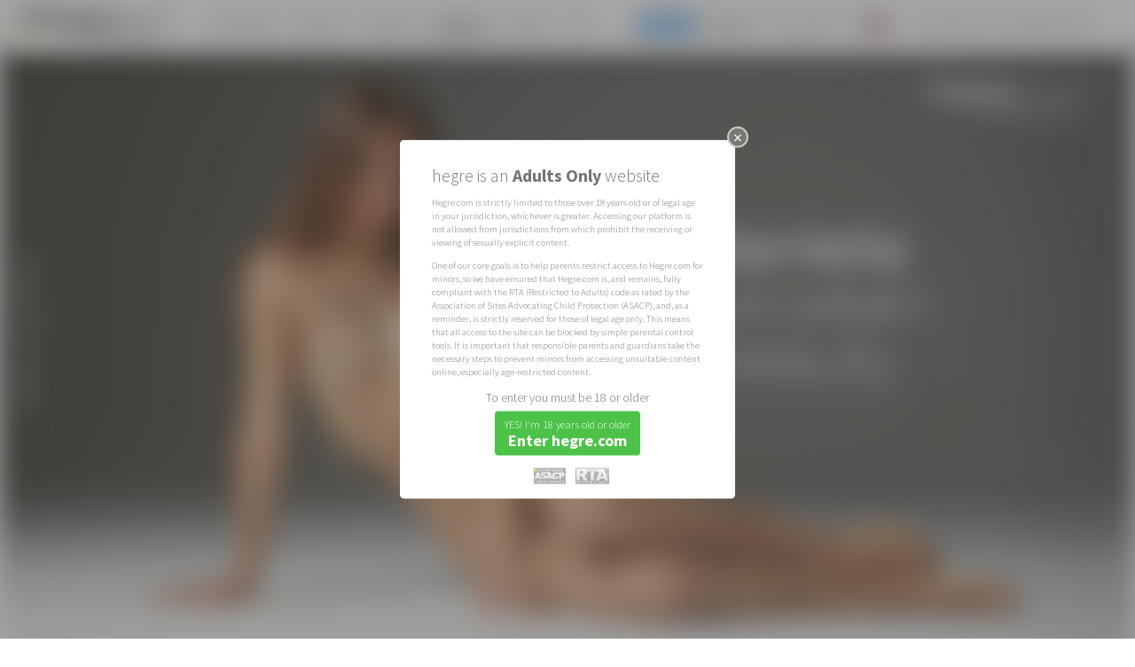

--- FILE ---
content_type: text/html; charset=utf-8
request_url: https://www.hegre.com/models/daniela
body_size: 29617
content:
<!DOCTYPE html>
<html lang="en">
<head>
	<meta charset="UTF-8">
	<meta http-equiv="content-type" content="text/html; charset=UTF-8" />
		<!-- Google tag (gtag.js) -->
	<script async src="https://www.googletagmanager.com/gtag/js?id=G-GLJJFG2TY1"></script>
	<script>
	window.dataLayer = window.dataLayer || [];
	function gtag(){dataLayer.push(arguments);}
	gtag('js', new Date());

	ga_referrer = (result = new RegExp('(?:^|; )_referrer=([^;]*)').exec(document.cookie)) ? result[1] : null
	if(ga_referrer){
  		cookieDomain   = location.host.toString().replace(/:[0-9]+$/, '').split('.').slice(-2).join('.');
	    document.cookie ='_referrer=; expires=expires=Thu, 01 Jan 1970 00:00:01 GMT; domain=' + cookieDomain,'; path=/';

		gtag('config', 'G-GLJJFG2TY1',{page_referrer: ga_referrer});
	}else {
		gtag('config', 'G-GLJJFG2TY1');
	}
	</script>

	<meta name="viewport" content="width=device-width, initial-scale=1.0, minimum-scale=1.0, maximum-scale=1.0, user-scalable=no"/>

	<style> .artwork-reload-splash body { display: none; } </style>
	<script>!function(e,t){if(e.top==e||e.useArtworkInFrames){var o=365,r=location.host.toString().replace(/:[0-9]+$/,"").split(".").slice(-2).join("."),i=(e.devicePixelRatio||1)>=1.5,a=function(e){return(result=new RegExp("(?:^|; )_"+e+"=([^;]*)").exec(document.cookie))?result[1]:null},n=function(e,t){var i=new Date;i.setDate(i.getDate()+o),document.cookie=["_"+e,"=",String(t),"; expires="+i.toUTCString(),"; domain="+r,"; path=/"].join("")},b=function(){var e="(googlebot/|Googlebot-Mobile|Googlebot-Image|Google favicon|Mediapartners-Google|bingbot|slurp|java|wget|curl|Commons-HttpClient|Python-urllib|libwww|httpunit|nutch|phpcrawl|msnbot|jyxobot|FAST-WebCrawler|FAST Enterprise Crawler|biglotron|teoma|convera|seekbot|gigablast|exabot|ngbot|ia_archiver|GingerCrawler|webmon |httrack|webcrawler|grub.org|UsineNouvelleCrawler|antibot|netresearchserver|speedy|fluffy|bibnum.bnf|findlink|msrbot|panscient|yacybot|AISearchBot|IOI|ips-agent|tagoobot|MJ12bot|dotbot|woriobot|yanga|buzzbot|mlbot|yandexbot|purebot|Linguee Bot|Voyager|CyberPatrol|voilabot|baiduspider|citeseerxbot|spbot|twengabot|postrank|turnitinbot|scribdbot|page2rss|sitebot|linkdex|Adidxbot|blekkobot|ezooms|dotbot|Mail.RU_Bot|discobot|heritrix|findthatfile|europarchive.org|NerdByNature.Bot|sistrix crawler|ahrefsbot|Aboundex|domaincrawler|wbsearchbot|summify|ccbot|edisterbot|seznambot|ec2linkfinder|gslfbot|aihitbot|intelium_bot|facebookexternalhit|yeti|RetrevoPageAnalyzer|lb-spider|sogou|lssbot|careerbot|wotbox|wocbot|ichiro|DuckDuckBot|lssrocketcrawler|drupact|webcompanycrawler|acoonbot|openindexspider|gnam gnam spider|web-archive-net.com.bot|backlinkcrawler|coccoc|integromedb|content crawler spider|toplistbot|seokicks-robot|it2media-domain-crawler|ip-web-crawler.com|siteexplorer.info|elisabot|proximic|changedetection|blexbot|arabot|WeSEE:Search|niki-bot|CrystalSemanticsBot|rogerbot|360Spider|psbot|InterfaxScanBot|Lipperhey SEO Service|CC Metadata Scaper|g00g1e.net|GrapeshotCrawler|urlappendbot|brainobot|fr-crawler|binlar|SimpleCrawler|Livelapbot|Twitterbot|cXensebot|smtbot|bnf.fr_bot|A6-Indexer|ADmantX|Facebot|Twitterbot|OrangeBot|memorybot|AdvBot|MegaIndex|SemanticScholarBot|ltx71|nerdybot|xovibot|BUbiNG|Qwantify|archive.org_bot|Applebot|TweetmemeBot|crawler4j|findxbot|SemrushBot|yoozBot|lipperhey|y!j-asr|Domain Re-Animator Bot|AddThis)",t=new RegExp(e,"i"),o=navigator.userAgent;return!!t.test(o)},c=function(){n("width",e.innerWidth||t.clientWidth)},l=function(e,t,o){e.addEventListener?e.addEventListener(t,o,!1):e.attachEvent&&e.attachEvent("on"+t,o)},s=a("retina"),d=a("width");n("retina",i?1:0),c();var m=null!==a("retina"),p=s!==a("retina"),u=d!==a("width");return!b()&&m&&(p||u)?(document.referrer&&n("referrer",document.referrer),document.documentElement.className+=" artwork-reload-splash",void e.location.reload(!0)):void l(e,"resize",c)}}(window,document.documentElement);</script>
	
	<link rel="shortcut icon" href="/favicon.png" />
	<link rel="apple-touch-icon" href="/apple-touch-icon.png">
	<meta name="apple-mobile-web-app-title" content="Hegre.com">
	<link href="/rss.xml" rel="alternate" title="RSS" type="application/rss+xml" />

	<link rel="meta" href="//www.hegre.com/labels.rdf" type="application/rdf+xml" title="ICRA labels" />
	<meta http-equiv="pics-Label" content='(pics-1.1 "//www.icra.org/pics/vocabularyv03/" l gen true for "http://hegre.com" r (n 2 s 2 v 0 l 1 oa 0 ob 0 oc 0 od 0 oe 0 of 0 og 0 oh 0 c 0) gen true for "http://www.hegre.com" r (n 2 s 2 v 0 l 1 oa 0 ob 0 oc 0 od 0 oe 0 of 0 og 0 oh 0 c 0))' />
	<meta name="p:domain_verify" content="59bde31a53c720488ad5dccd9dbff8b8"/>
	<meta name="RATING" content="RTA-5042-1996-1400-1577-RTA" />
	

	<title>Daniela - Hegre.com</title>

	<meta name="keywords" content="Daniela, Portugal, brunette, long hair, light eyes, medium tits, slim, elegant, petite, cute, teen, antiques dealer, short, toned, perky nipples, shaved, doll, big lips, round ass,   " />
	<meta name="description" content="Exquisitely crafted. Beautiful to look at. And a wonder to get your hands on. Yes, we’re talking about antiques. Because you’re looking at an expert antiques dealer. This is 22-year-old, Daniela, from Portugal, in her first ever professional nude modelling shoot. She’s cute, petite and flawless – like a porcelain doll. An absolute stunner that will take your breath away. With a natural eye for beauty and quality, her passion in life is collecting, restoring and selling antiques. She’s inspire..." />

	<meta property="og:type" content="article" />
	<meta property="og:title" content="Daniela" />
	<meta property="og:site_name" content="Hegre.com" />
	<meta property="og:description" content="Exquisitely crafted. Beautiful to look at. And a wonder to get your hands on. Yes, we’re talking about antiques. Because you’re looking at an expert antiques dealer. This is 22-year-old, Daniela, from Portugal, in her first ever professional nude modelling shoot. She’s cute, petite and flawless – like a porcelain doll. An absolute stunner that will take your breath away. With a natural eye for beauty and quality, her passion in life is collecting, restoring and selling antiques. She’s inspire..." />
	<meta property="og:image" content="https://pp.hegre.com/models/daniela/daniela-board-image-1600x.jpg?v=1504175752" />

	<meta name="twitter:card" content="summary_large_image" />
	<meta name="twitter:site" content="" />
	<meta name="twitter:title" content="Daniela" />
	<meta name="twitter:description" content="Exquisitely crafted. Beautiful to look at. And a wonder to get your hands on. Yes, we’re talking about antiques. Because you’re looking at an expert antiques dealer. This is 22-year-old, Daniela, from Portugal, in her first ever professional nude modelling shoot. She’s cute, petite and flawless – like a porcelain doll. An absolute stunner that will take your breath away. With a natural eye for beauty and quality, her passion in life is collecting, restoring and selling antiques. She’s inspire..." />
	<meta name="twitter:image" content="https://pp.hegre.com/models/daniela/daniela-board-image-1600x.jpg?v=1504175752" />


	
	<link rel="alternate" hreflang="en" href="https://www.hegre.com/models/daniela?locale=en" />
	<link rel="alternate" hreflang="de" href="https://www.hegre.com/models/daniela?locale=de" />
	<link rel="alternate" hreflang="es" href="https://www.hegre.com/models/daniela?locale=es" />
	<link rel="alternate" hreflang="fr" href="https://www.hegre.com/models/daniela?locale=fr" />
	<link rel="alternate" hreflang="ja" href="https://www.hegre.com/models/daniela?locale=jp" />
	<link rel="alternate" hreflang="pt" href="https://www.hegre.com/models/daniela?locale=pt" />
	<link rel="alternate" hreflang="it" href="https://www.hegre.com/models/daniela?locale=it" />
	<link rel="alternate" hreflang="nl" href="https://www.hegre.com/models/daniela?locale=nl" />
	<link rel="alternate" hreflang="pl" href="https://www.hegre.com/models/daniela?locale=pl" />
	<link rel="alternate" hreflang="ko" href="https://www.hegre.com/models/daniela?locale=ko" />
	<link rel="alternate" hreflang="fi" href="https://www.hegre.com/models/daniela?locale=fi" />
	<link rel="alternate" hreflang="sv" href="https://www.hegre.com/models/daniela?locale=sv" />
	<link rel="alternate" hreflang="no" href="https://www.hegre.com/models/daniela?locale=no" />
	<link rel="alternate" hreflang="iw" href="https://www.hegre.com/models/daniela?locale=iw" />
	<link rel="alternate" hreflang="lv" href="https://www.hegre.com/models/daniela?locale=lv" />
	<link rel="alternate" hreflang="lt" href="https://www.hegre.com/models/daniela?locale=lt" />
	<link rel="alternate" hreflang="ar" href="https://www.hegre.com/models/daniela?locale=ar" />
	<link rel="alternate" hreflang="zh" href="https://www.hegre.com/models/daniela?locale=zh" />
	<link rel="alternate" hreflang="is" href="https://www.hegre.com/models/daniela?locale=is" />
	<link rel="alternate" hreflang="hi" href="https://www.hegre.com/models/daniela?locale=hi" />
	<link rel="alternate" hreflang="da" href="https://www.hegre.com/models/daniela?locale=da" />
	<link rel="alternate" hreflang="el" href="https://www.hegre.com/models/daniela?locale=el" />
	<link rel="alternate" hreflang="bg" href="https://www.hegre.com/models/daniela?locale=bg" />
	<link rel="alternate" hreflang="tr" href="https://www.hegre.com/models/daniela?locale=tr" />
	<link rel="alternate" hreflang="id" href="https://www.hegre.com/models/daniela?locale=id" />
	<link rel="alternate" hreflang="x-default" href="https://www.hegre.com/models/daniela" />
	<link href="https://cdnn.hegre.com/assets/main.css?1749722462" media="screen" rel="stylesheet" type="text/css" />	<link href="https://cdnn.hegre.com/assets/models.css?1760172171" media="screen" rel="stylesheet" type="text/css" />
	
	<script src="https://cdnn.hegre.com/assets/main.js?1729606801" type="text/javascript"></script>	<script src="https://cdnn.hegre.com/assets/models.js?1716992766" type="text/javascript"></script>
	
	<link href='//fonts.googleapis.com/css?family=Source+Sans+Pro:200,300,400,600,700,200italic,300italic,700italic' rel='stylesheet' type='text/css'>
	<script src="//ajax.googleapis.com/ajax/libs/webfont/1.4.7/webfont.js"></script>
	<script>
	if (WebFont) {
		WebFont.load({
			google: {
				families: ['Source Sans Pro:200,300,400,600,700,200italic,300italic,700italic'],
			},
			active: function() { $(document).trigger('update-main-menu'); },
		});
	}
	</script>
</head>
<body class="
	no-js
	models
	
	non-member
	locale-en
	
	floating-bottom-banner
	light-appearance
	
	">
	<script>
		$('body').removeClass('no-js');
	</script>
	
<div id="header">
	<div id="header-top">
<a href="/">		<img alt="Hegre.com" id="ukrain-heart" src="https://cdnn.hegre.com/images/ua-heart.png?1716992766" />		<img alt="Hegre.com" id="logo" src="https://cdnn.hegre.com/images/hegre-logo.svg?1716992766" />
</a>	</div>

	<div id="main-menu-container">
		<div id="main-menu-right" class="menu locale-en">
			<div class="menu-content">
					
		<div class="menu-item menu-item-shopping_cart  " data-menu="shopping_cart" style="">

<a href="/orders/cart" special_name="shopping_cart_icon">					<span class="special-name"><i class="icon-basket"></i></span>

</a>
		</div>

					
		<div class="menu-item menu-item-more  with-sub-menu" data-menu="more" style="">

<a href="/" special_name="menu_icon" title="More">					<span class="name">More</span><span class="special-name"><i></i></span>

					<span class="down-arrow"></span>
</a>
				<div class="sub-menu">
					<div class="sub-menu-content">

								<div class="menu-item menu-item-explore  ">
									<a href="/explore" title="Explore"><span>Explore</span></a>
								</div>

								<div class="menu-item menu-item-galleries  ">
									<a href="/photos" title="Photos"><span>Photos</span></a>
								</div>

								<div class="menu-item menu-item-films  ">
									<a href="/movies" title="Movies"><span>Movies</span></a>
								</div>

								<div class="menu-item menu-item-models active ">
									<a href="/models" title="Models"><span>Models</span></a>
								</div>

								<div class="menu-item menu-item-live_cams  ">
									<a href="/live-cams" title="Live Cams"><span>Live Cams</span></a>
								</div>

								<div class="menu-item menu-item-wiki_posts  ">
									<a href="/sexed" title="SexEd"><span>SexEd</span></a>
								</div>

								<div class="menu-item menu-item-collections  ">
									<a href="/collections" title="Collections"><span>Collections</span></a>
								</div>

								<div class="menu-item menu-item-tantra  ">
									<a href="/tantra" title="Tantra"><span>Tantra</span></a>
								</div>

								<div class="menu-item menu-item-news  ">
									<a href="/news" title="News"><span>News</span></a>
								</div>

								<div class="menu-item menu-item-casting  ">
									<a href="/casting" title="Casting"><span>Casting</span></a>
								</div>

								<div class="menu-item menu-item-no_face  ">
									<a href="/casting/hegre-hidden" title="Hidden"><span>Hidden</span></a>
								</div>

								<div class="menu-item menu-item-homemade  ">
									<a href="/casting/hegre-homemade" title="Homemade"><span>Homemade</span></a>
								</div>

								<div class="menu-item menu-item-testimonials  ">
									<a href="/testimonials" title="Testimonials"><span>Testimonials</span></a>
								</div>

								<div class="menu-item menu-item-about  ">
									<a href="/about" title="About"><span>About</span></a>
								</div>

								<div class="menu-item menu-item-support  ">
									<a href="/support" title="Support"><span>Support</span></a>
								</div>

								<div class="menu-item menu-item-members  ">
									<a href="https://www.hegre.com/login" class="login" title="Login"><span>Login</span></a>
								</div>

								<div class="menu-item menu-item-signup  last">
									<a href="/signup" title="Join Us"><span>Join Us</span></a>
								</div>
					</div>
				</div>
		</div>

					
		<div class="menu-item menu-item-search  " data-menu="search" style="">

<a href="/search" title="Search">					<span>Search</span>

</a>
		</div>

					
		<div class="menu-item menu-item-appearance  " data-menu="appearance" style="">

<a href="/change-appearance" class="icon-" title="Change Appearance">					<span><span class="dark-appearance">Switch to Dark Mode</span><span class="light-appearance">Switch to Light Mode</span></span>

</a>
		</div>

					
		<div class="menu-item menu-item-flag  with-sub-menu" data-menu="flag" style="">

<a href="" blank_image="true" blank_image_class="fi fi-var" class="">					<span><img alt="Blank" class="fi fi-var" src="https://cdnn.hegre.com/images/blank.png?1716992766" /></span>

					<span class="down-arrow"></span>
</a>
				<div class="sub-menu">
					<div class="sub-menu-content">
							<div class='locales'>
  <h2>Country:</h2>
  <div class='country'>
    <span class="fi fi-var"></span>
    <span class="country-name"></span>
    <a href="/choose-country">(change)</a>
  </div>
  <h2>Languages:</h2>
  <div class="languages">
          <a href="/models/daniela?locale=en" class="active">English</a>
  </div>
  <div class="languages">
      <a href="/models/daniela?locale=da" class="">Dansk</a>
      <a href="/models/daniela?locale=de" class="">Deutsch</a>
      <a href="/models/daniela?locale=es" class="">Español</a>
      <a href="/models/daniela?locale=fr" class="">Français</a>
      <a href="/models/daniela?locale=id" class="">Indonesia</a>
      <a href="/models/daniela?locale=it" class="">Italiano</a>
      <a href="/models/daniela?locale=lv" class="">Latviešu</a>
      <a href="/models/daniela?locale=lt" class="">Lietuvių</a>
      <a href="/models/daniela?locale=nl" class="">Nederlands</a>
      <a href="/models/daniela?locale=no" class="">Norsk</a>
      <a href="/models/daniela?locale=pl" class="">Polski</a>
      <a href="/models/daniela?locale=pt" class="">Português</a>
      <a href="/models/daniela?locale=fi" class="">Suomi</a>
      <a href="/models/daniela?locale=sv" class="">Svenska</a>
      <a href="/models/daniela?locale=tr" class="">Türkçe</a>
      <a href="/models/daniela?locale=is" class="">Íslenska</a>
      <a href="/models/daniela?locale=el" class="">Ελληνικά</a>
      <a href="/models/daniela?locale=bg" class="">Български</a>
      <a href="/models/daniela?locale=hi" class="">हिन्दी</a>
      <a href="/models/daniela?locale=zh" class="">中文</a>
      <a href="/models/daniela?locale=jp" class="">日本語</a>
      <a href="/models/daniela?locale=ko" class="">한국어</a>
  </div>
</div>
					</div>
				</div>
		</div>

					
		<div class="menu-item menu-item-follow_us  with-sub-menu" data-menu="follow_us" style="">

<a href="/" title="Follow Us">					<span>Follow Us</span>

					<span class="down-arrow"></span>
</a>
				<div class="sub-menu">
					<div class="sub-menu-content">

								<div class="menu-item menu-item-x  ">
									<a href="https://x.com/p_hegre" class="icon-x" target="_blank"><span></span></a>
								</div>

								<div class="menu-item menu-item-bluesky  ">
									<a href="https://bsky.app/profile/hegre.com" class="icon-bluesky" target="_blank"><span></span></a>
								</div>

								<div class="menu-item menu-item-youtube  last">
									<a href="https://www.youtube.com/@the_art_of_nude_photography/videos" class="icon-youtube" target="_blank"><span></span></a>
								</div>
					</div>
				</div>
		</div>

					
		<div class="menu-item menu-item-members  " data-menu="members" style="">

<a href="https://www.hegre.com/login" class="login" title="Login">					<span>Login</span>

</a>
		</div>

					
		<div class="menu-item menu-item-signup  " data-menu="signup" style="">

<a href="/signup" title="Join Us">					<span>Join Us</span>

</a>
		</div>

			</div>
		</div>

		<div id="main-menu-center" class="menu">
			<div class="menu-content">
					
		<div class="menu-item menu-item-explore  " data-menu="explore" style="">

<a href="/explore" title="Explore">					<span>Explore</span>

</a>
		</div>

					
		<div class="menu-item menu-item-galleries  " data-menu="galleries" style="">

<a href="/photos" title="Photos">					<span>Photos</span>

</a>
		</div>

					
		<div class="menu-item menu-item-films  " data-menu="films" style="">

<a href="/movies" title="Movies">					<span>Movies</span>

</a>
		</div>

					
		<div class="menu-item menu-item-models active " data-menu="models" style="">

<a href="/models" title="Models">					<span>Models</span>

</a>
		</div>

					
		<div class="menu-item menu-item-live_cams  " data-menu="live_cams" style="">

<a href="/live-cams" title="Live Cams">					<span>Live Cams</span>

</a>
		</div>

					
		<div class="menu-item menu-item-wiki_posts  " data-menu="wiki_posts" style="">

<a href="/sexed" title="SexEd">					<span>SexEd</span>

</a>
		</div>

					
		<div class="menu-item menu-item-collections  " data-menu="collections" style="">

<a href="/collections" title="Collections">					<span>Collections</span>

</a>
		</div>

					
		<div class="menu-item menu-item-tantra  " data-menu="tantra" style="">

<a href="/tantra" title="Tantra">					<span>Tantra</span>

</a>
		</div>

					
		<div class="menu-item menu-item-news  " data-menu="news" style="">

<a href="/news" title="News">					<span>News</span>

</a>
		</div>

					
		<div class="menu-item menu-item-casting  " data-menu="casting" style="">

<a href="/casting" title="Casting">					<span>Casting</span>

</a>
		</div>

					
		<div class="menu-item menu-item-no_face  " data-menu="no_face" style="">

<a href="/casting/hegre-hidden" title="Hidden">					<span>Hidden</span>

</a>
		</div>

					
		<div class="menu-item menu-item-homemade  " data-menu="homemade" style="">

<a href="/casting/hegre-homemade" title="Homemade">					<span>Homemade</span>

</a>
		</div>

					
		<div class="menu-item menu-item-testimonials  " data-menu="testimonials" style="">

<a href="/testimonials" title="Testimonials">					<span>Testimonials</span>

</a>
		</div>

					
		<div class="menu-item menu-item-about  " data-menu="about" style="">

<a href="/about" title="About">					<span>About</span>

</a>
		</div>

					
		<div class="menu-item menu-item-support  " data-menu="support" style="">

<a href="/support" title="Support">					<span>Support</span>

</a>
		</div>

			</div>
		</div>
	</div>
</div>
	<div id="frame">
		<div id="join-now-special-badge" class="join-now-special-badge two-months-for-one with-close-button">
			<a href="/signup"></a>
			<span class="close-button">×</span>
		</div>

		




		<div id="models">
		
	<div id="model-daniela" class="model">
		<div id="board-daniela" class="board">
			<div>
				<div class="board_image"><div class="img-holder" style="padding-bottom:56.4453%;"><img alt="Daniela" src="https://pp.hegre.com/models/daniela/daniela-board-image-1280x.jpg?v=1504175752" /></div></div>
			</div>
		</div>

		<div class="details">
			<div class="profile grid2col">
				<h2>
					<strong>Daniela</strong> Profile
				</h2>

				<div class="column left">
					<div class="poster_image"><div class="img-holder" style="padding-bottom:129.3333%;"><img alt="Daniela" src="https://pp.hegre.com/models/daniela/daniela-poster-image-320x.jpg?v=1468633651" /></div></div>
					<div class="share-buttons-wrapper fit-width">
						<span>Share</span>
						<div class="share-buttons clearfix">
 	<div class="share-button-wrapper"><div class="bg"><div class="inner">
 	<a href="#share-via-facebook" class="share-window icon-facebook" data-h="580" data-id="312" data-type="model" data-via="facebook" data-w="520" title="Share"></a>
	</div></div></div>
 	<div class="share-button-wrapper"><div class="bg"><div class="inner">
 	<a href="#share-via-x" class="share-window icon-x" data-h="460" data-id="312" data-type="model" data-via="x" data-w="580" title="Post on X"></a>
	</div></div></div>
 	<div class="share-button-wrapper"><div class="bg"><div class="inner">
 	<a href="#share-via-bluesky" class="share-window icon-bluesky" data-h="460" data-id="312" data-type="model" data-via="bluesky" data-w="750" title="BlueSky"></a>
	</div></div></div>
 	<div class="share-button-wrapper"><div class="bg"><div class="inner">
 	<a href="#share-via-tumblr" class="share-window icon-tumblr" data-h="620" data-id="312" data-type="model" data-via="tumblr" data-w="540" title="tumblr"></a>
	</div></div></div>
 	<div class="share-button-wrapper"><div class="bg"><div class="inner">
 	<a href="#share-via-pinterest" class="share-window icon-pinterest" data-h="670" data-id="312" data-type="model" data-via="pinterest" data-w="750" title="Pinterest"></a>
	</div></div></div>
 	<div class="share-button-wrapper"><div class="bg"><div class="inner">
 	<a href="#share-via-whatsapp" class="share-window icon-whatsapp" data-h="620" data-id="312" data-type="model" data-via="whatsapp" data-w="850" title="WhatsApp"></a>
	</div></div></div>
 	<div class="share-button-wrapper"><div class="bg"><div class="inner">
 	<a href="#share-via-reddit" class="share-window icon-reddit" data-h="620" data-id="312" data-type="model" data-via="reddit" data-w="850" title="Reddit"></a>
	</div></div></div>
</div>
					</div>
				</div>
				<div class="column right">
					<div class="counts">

<a href="/models/daniela#model-daniela-galleries-wrapper" class="auto-scroll">								<span>28</span> Galleries
</a>
<a href="/models/daniela#model-daniela-films-wrapper" class="auto-scroll">								<span>4</span> Movies
</a>
						<div class="clear"></div>
					</div>

					<div class="labels">
						<div class="row">
							<span class="label">Name: </span>
							<span class="value">Daniela</span>
						</div>

							<div class="row">
								<span class="label">Country: </span>
								<span class="value">Portugal</span>
							</div>

							<div class="row">
								<span class="label">Weight: </span>
								<span class="value">45kg</span>
							</div>

							<div class="row">
								<span class="label">Height: </span>
								<span class="value">167cm</span>
							</div>

							<div class="row">
								<span class="label">Born: </span>
								<span class="value">April, 1990</span>
							</div>

							<div class="row">
								<span class="label">Occupation: </span>
								<span class="value">Antiques dealer</span>
							</div>
					</div>
				</div>
				<div class="help-share-like button">
					<form action="/likes/add/model/312" class="like-unlike-form like" method="post"><div style="margin:0;padding:0;display:inline"><input name="authenticity_token" type="hidden" value="eqCrXqtmks8cZMGdDZjUQBq5GbrLOBxYhlZgIVRFBIo=" /></div><input class="btn-as-text members-only" name="commit" type="submit" value="Like" /></form>
				</div>
			</div><!-- #profile -->

			<div class="texts" id="model-daniela">
				<h1 class="translated-text">Here’s one for your collection</h1>
				<div class="description translated-text">
					<p><strong>Exquisitely crafted. Beautiful to look at. And a wonder to get your hands on. Yes, we’re talking about antiques. Because you’re looking at an expert antiques dealer.</strong> </p>

<p>This is 22-year-old, Daniela, from Portugal, in her first ever professional nude modelling shoot. She’s cute, petite and flawless – like a porcelain doll. An absolute stunner that will take your breath away. </p>

<p>With a natural eye for beauty and quality, her passion in life is collecting, restoring and selling antiques. She’s inspired by the craftsmanship and history of the pieces she buys and sells. And she also knows how to get a good price, essential in her business. Let’s be honest, with looks like this she’s sure to get the best deal. How could anyone say no? </p>

<p>With a peaceful soul, Daniela is an oasis of calm in a hectic world. Smart, witty and wise beyond her years, this is a girl who likes to absorb and then reflect on the world around her.  </p>

<p><strong><em>She lives by the mantra: “Have nothing in your house that you do not know to be useful, or believe to be beautiful”. By that measure, she’s always welcome in our home.</em></strong></p>
				</div>
				<div class="clear"></div>

				

	<div class="tags-wrapper">

			<h2 class="title">Model Tags</h2>


		<div class="current-tags">
			<div class="approved-tags" data-type="Model" data-id="312">
					<a href="/search?q=brunette" class="tag" data-id="8">brunette</a>
					<a href="/search?q=shaved" class="tag" data-id="16">shaved</a>
					<a href="/search?q=medium+tits" class="tag" data-id="17">medium tits</a>
					<a href="/search?q=petite" class="tag" data-id="19">petite</a>
					<a href="/search?q=teen" class="tag" data-id="22">teen</a>
					<a href="/search?q=big+lips" class="tag" data-id="180">big lips</a>
					<a href="/search?q=cute" class="tag" data-id="233">cute</a>
					<a href="/search?q=long+hair" class="tag" data-id="558">long hair</a>
					<a href="/search?q=short" class="tag" data-id="559">short</a>
					<a href="/search?q=perky+nipples" class="tag" data-id="561">perky nipples</a>
					<a href="/search?q=toned" class="tag" data-id="562">toned</a>
					<a href="/search?q=round+ass" class="tag" data-id="576">round ass</a>
					<a href="/search?q=slim" class="tag" data-id="581">slim</a>
					<a href="/search?q=doll" class="tag" data-id="606">doll</a>
					<a href="/search?q=Portugal" class="tag" data-id="1501">Portugal</a>
					<a href="/search?q=elegant" class="tag" data-id="1739">elegant</a>
					<a href="/search?q=Daniela" class="tag" data-id="4464">Daniela</a>
					<a href="/search?q=light+eyes" class="tag" data-id="4465">light eyes</a>
					<a href="/search?q=antiques+dealer" class="tag" data-id="4466">antiques dealer</a>
			</div>
		</div>
	</div>

				<div class="clear"></div>

				<div class="model-nav">
						<div class="prev">
							<div class="left-arrow"></div>

							<a href="/models/caro" class="ajaxify" title="Caro">PREVIOUS MODEL</a>
						</div>

						<div class="next">
							<div class="right-arrow"></div>

							<a href="/models/christiana" class="ajaxify" title="Christiana">NEXT MODEL</a>
						</div>

					<div class="back">
						<a href="/models" class="ajaxify back-to-listing" title="Models">BACK TO MODELS LISTING</a>
					</div>
				</div>
			</div>

			<div class="clear"></div>
		</div><!-- #details -->
				<div id="model-daniela-galleries-wrapper" class="section-wrapper">
					<div id="galleries-wrapper" class="js-infinite-scroll">

	

<div class="listing-title-bar clearfix">
	<h2><span class="name">Daniela</span> <span class="section">Galleries</span></h2>
		<div class="right">
			
<a href="/models/galleries/daniela?galleries_sort=most_recent#galleries-wrapper" class="filter" data-target="#galleries-wrapper">Most Recent</a><a href="/models/galleries/daniela?galleries_sort=most_viewed#galleries-wrapper" class="filter" data-target="#galleries-wrapper">Most Viewed</a><a href="/models/galleries/daniela?galleries_sort=top_rated#galleries-wrapper" class="filter active last-item" data-target="#galleries-wrapper">Top Rated</a>
		</div>
</div>



<div class="listing in-rows-of-5" id="galleries-listing"><div class="item"><a href="/photos/daniela-dazzling" class="artwork open-in-content-overlay" data-id="5334" data-type="gallery" target="_blank" title="Daniela dazzling">				<div class="poster_image"><div class="img-holder" style="padding-bottom:129.0708%;"><img alt="Daniela dazzling" class="lazy" data-src="https://pp.hegre.com/galleries/daniela-dazzling/daniela-dazzling-poster-image-240x.jpg?v=1524940801" src="https://cdnn.hegre.com/images/blank-2x1.png?1716992766" /></div></div>
</a>
			<div class="details">
<a href="/photos/daniela-dazzling" class="open-in-content-overlay" target="_blank" title="Daniela dazzling">					<h4>
						Daniela dazzling
					</h4>
</a>
				

	<div class="cover-links">

			Enlarge <a href="https://pp.hegre.com/galleries/daniela-dazzling/daniela-dazzling-poster-image-640x.jpg?v=1524940801" data-lightbox="lightbox--poster_image">cover</a> / <a href="https://pp.hegre.com/galleries/daniela-dazzling/daniela-dazzling-board-image-1280x.jpg?v=1524940807" data-lightbox="lightbox--board_image">board</a>
	</div>


				
			</div>
</div><div class="item"><a href="/photos/daniela-so-hot" class="artwork open-in-content-overlay" data-id="5314" data-type="gallery" target="_blank" title="Daniela so hot">				<div class="poster_image"><div class="img-holder" style="padding-bottom:129.0708%;"><img alt="Daniela so hot" class="lazy" data-src="https://pp.hegre.com/galleries/daniela-so-hot/daniela-so-hot-poster-image-240x.jpg?v=1522945712" src="https://cdnn.hegre.com/images/blank-2x1.png?1716992766" /></div></div>
</a>
			<div class="details">
<a href="/photos/daniela-so-hot" class="open-in-content-overlay" target="_blank" title="Daniela so hot">					<h4>
						Daniela so hot
					</h4>
</a>
				

	<div class="cover-links">

			Enlarge <a href="https://pp.hegre.com/galleries/daniela-so-hot/daniela-so-hot-poster-image-640x.jpg?v=1522945712" data-lightbox="lightbox--poster_image">cover</a> / <a href="https://pp.hegre.com/galleries/daniela-so-hot/daniela-so-hot-board-image-1280x.jpg?v=1522945700" data-lightbox="lightbox--board_image">board</a>
	</div>


				
			</div>
</div><div class="item"><a href="/photos/daniela-tantalizing-tan" class="artwork open-in-content-overlay" data-id="4999" data-type="gallery" target="_blank" title="Daniela tantalizing tan">				<div class="poster_image"><div class="img-holder" style="padding-bottom:129.0708%;"><img alt="Daniela tantalizing tan" class="lazy" data-src="https://pp.hegre.com/galleries/daniela-tantalizing-tan/daniela-tantalizing-tan-poster-image-240x.jpg?v=1490954949" src="https://cdnn.hegre.com/images/blank-2x1.png?1716992766" /></div></div>
</a>
			<div class="details">
<a href="/photos/daniela-tantalizing-tan" class="open-in-content-overlay" target="_blank" title="Daniela tantalizing tan">					<h4>
						Daniela tantalizing tan
					</h4>
</a>
				

	<div class="cover-links">

			Enlarge <a href="https://pp.hegre.com/galleries/daniela-tantalizing-tan/daniela-tantalizing-tan-poster-image-640x.jpg?v=1490954949" data-lightbox="lightbox--poster_image">cover</a> / <a href="https://pp.hegre.com/galleries/daniela-tantalizing-tan/daniela-tantalizing-tan-board-image-1280x.jpg?v=1490954933" data-lightbox="lightbox--board_image">board</a>
	</div>


				
			</div>
</div><div class="item"><a href="/photos/daniela-pink-panties-collection" class="artwork open-in-content-overlay" data-id="4988" data-type="gallery" target="_blank" title="Daniela pink panties collection">				<div class="poster_image"><div class="img-holder" style="padding-bottom:129.0708%;"><img alt="Daniela pink panties collection" class="lazy" data-src="https://pp.hegre.com/galleries/daniela-pink-panties-collection/daniela-pink-panties-collection-poster-image-240x.jpg?v=1490717298" src="https://cdnn.hegre.com/images/blank-2x1.png?1716992766" /></div></div>
</a>
			<div class="details">
<a href="/photos/daniela-pink-panties-collection" class="open-in-content-overlay" target="_blank" title="Daniela pink panties collection">					<h4>
						Daniela pink panties collection
					</h4>
</a>
				

	<div class="cover-links">

			Enlarge <a href="https://pp.hegre.com/galleries/daniela-pink-panties-collection/daniela-pink-panties-collection-poster-image-640x.jpg?v=1490717298" data-lightbox="lightbox--poster_image">cover</a> / <a href="https://pp.hegre.com/galleries/daniela-pink-panties-collection/daniela-pink-panties-collection-board-image-1280x.jpg?v=1490717264" data-lightbox="lightbox--board_image">board</a>
	</div>


				
			</div>
</div><div class="item"><a href="/photos/daniela-seductive" class="artwork open-in-content-overlay" data-id="4954" data-type="gallery" target="_blank" title="Daniela seductive">				<div class="poster_image"><div class="img-holder" style="padding-bottom:129.0708%;"><img alt="Daniela seductive" class="lazy" data-src="https://pp.hegre.com/galleries/daniela-seductive/daniela-seductive-poster-image-240x.jpg?v=1486324850" src="https://cdnn.hegre.com/images/blank-2x1.png?1716992766" /></div></div>
</a>
			<div class="details">
<a href="/photos/daniela-seductive" class="open-in-content-overlay" target="_blank" title="Daniela seductive">					<h4>
						Daniela seductive
					</h4>
</a>
				

	<div class="cover-links">

			Enlarge <a href="https://pp.hegre.com/galleries/daniela-seductive/daniela-seductive-poster-image-640x.jpg?v=1486324850" data-lightbox="lightbox--poster_image">cover</a> / <a href="https://pp.hegre.com/galleries/daniela-seductive/daniela-seductive-board-image-1280x.jpg?v=1486324829" data-lightbox="lightbox--board_image">board</a>
	</div>


				
			</div>
</div><div class="item"><a href="/photos/daniela-nudes" class="artwork open-in-content-overlay" data-id="4949" data-type="gallery" target="_blank" title="Daniela nudes">				<div class="poster_image"><div class="img-holder" style="padding-bottom:129.0708%;"><img alt="Daniela nudes" class="lazy" data-src="https://pp.hegre.com/galleries/daniela-nudes/daniela-nudes-poster-image-240x.jpg?v=1486324721" src="https://cdnn.hegre.com/images/blank-2x1.png?1716992766" /></div></div>
</a>
			<div class="details">
<a href="/photos/daniela-nudes" class="open-in-content-overlay" target="_blank" title="Daniela nudes">					<h4>
						Daniela nudes
					</h4>
</a>
				

	<div class="cover-links">

			Enlarge <a href="https://pp.hegre.com/galleries/daniela-nudes/daniela-nudes-poster-image-640x.jpg?v=1486324721" data-lightbox="lightbox--poster_image">cover</a> / <a href="https://pp.hegre.com/galleries/daniela-nudes/daniela-nudes-board-image-1280x.jpg?v=1486324696" data-lightbox="lightbox--board_image">board</a>
	</div>


				
			</div>
</div><div class="item"><a href="/photos/daniela-model-muse" class="artwork open-in-content-overlay" data-id="4940" data-type="gallery" target="_blank" title="Daniela model muse">				<div class="poster_image"><div class="img-holder" style="padding-bottom:129.0708%;"><img alt="Daniela model muse" class="lazy" data-src="https://pp.hegre.com/galleries/daniela-model-muse/daniela-model-muse-poster-image-240x.jpg?v=1485804732" src="https://cdnn.hegre.com/images/blank-2x1.png?1716992766" /></div></div>
</a>
			<div class="details">
<a href="/photos/daniela-model-muse" class="open-in-content-overlay" target="_blank" title="Daniela model muse">					<h4>
						Daniela model muse
					</h4>
</a>
				

	<div class="cover-links">

			Enlarge <a href="https://pp.hegre.com/galleries/daniela-model-muse/daniela-model-muse-poster-image-640x.jpg?v=1485804732" data-lightbox="lightbox--poster_image">cover</a> / <a href="https://pp.hegre.com/galleries/daniela-model-muse/daniela-model-muse-board-image-1280x.jpg?v=1485804719" data-lightbox="lightbox--board_image">board</a>
	</div>


				
			</div>
</div><div class="item"><a href="/photos/daniela-domina" class="artwork open-in-content-overlay" data-id="4923" data-type="gallery" target="_blank" title="Daniela domina">				<div class="poster_image"><div class="img-holder" style="padding-bottom:129.0708%;"><img alt="Daniela domina" class="lazy" data-src="https://pp.hegre.com/galleries/daniela-domina/daniela-domina-poster-image-240x.jpg?v=1485772135" src="https://cdnn.hegre.com/images/blank-2x1.png?1716992766" /></div></div>
</a>
			<div class="details">
<a href="/photos/daniela-domina" class="open-in-content-overlay" target="_blank" title="Daniela domina">					<h4>
						Daniela domina
					</h4>
</a>
				

	<div class="cover-links">

			Enlarge <a href="https://pp.hegre.com/galleries/daniela-domina/daniela-domina-poster-image-640x.jpg?v=1485772135" data-lightbox="lightbox--poster_image">cover</a> / <a href="https://pp.hegre.com/galleries/daniela-domina/daniela-domina-board-image-1280x.jpg?v=1483718812" data-lightbox="lightbox--board_image">board</a>
	</div>


				
			</div>
</div><div class="item"><a href="/photos/daniela-silk-panties" class="artwork open-in-content-overlay" data-id="4916" data-type="gallery" target="_blank" title="Daniela silk panties">				<div class="poster_image"><div class="img-holder" style="padding-bottom:129.0708%;"><img alt="Daniela silk panties" class="lazy" data-src="https://pp.hegre.com/galleries/daniela-silk-panties/daniela-silk-panties-poster-image-240x.jpg?v=1483718899" src="https://cdnn.hegre.com/images/blank-2x1.png?1716992766" /></div></div>
</a>
			<div class="details">
<a href="/photos/daniela-silk-panties" class="open-in-content-overlay" target="_blank" title="Daniela silk panties">					<h4>
						Daniela silk panties
					</h4>
</a>
				

	<div class="cover-links">

			Enlarge <a href="https://pp.hegre.com/galleries/daniela-silk-panties/daniela-silk-panties-poster-image-640x.jpg?v=1483718899" data-lightbox="lightbox--poster_image">cover</a> / <a href="https://pp.hegre.com/galleries/daniela-silk-panties/daniela-silk-panties-board-image-1280x.jpg?v=1483723796" data-lightbox="lightbox--board_image">board</a>
	</div>


				
			</div>
</div><div class="item"><a href="/photos/daniela-school-portraits" class="artwork open-in-content-overlay" data-id="4908" data-type="gallery" target="_blank" title="Daniela school portraits">				<div class="poster_image"><div class="img-holder" style="padding-bottom:129.0708%;"><img alt="Daniela school portraits" class="lazy" data-src="https://pp.hegre.com/galleries/daniela-school-portraits/daniela-school-portraits-poster-image-240x.jpg?v=1482776428" src="https://cdnn.hegre.com/images/blank-2x1.png?1716992766" /></div></div>
</a>
			<div class="details">
<a href="/photos/daniela-school-portraits" class="open-in-content-overlay" target="_blank" title="Daniela school portraits">					<h4>
						Daniela school portraits
					</h4>
</a>
				

	<div class="cover-links">

			Enlarge <a href="https://pp.hegre.com/galleries/daniela-school-portraits/daniela-school-portraits-poster-image-640x.jpg?v=1482776428" data-lightbox="lightbox--poster_image">cover</a> / <a href="https://pp.hegre.com/galleries/daniela-school-portraits/daniela-school-portraits-board-image-1280x.jpg?v=1482776429" data-lightbox="lightbox--board_image">board</a>
	</div>


				
			</div>
</div><div class="item"><a href="/photos/daniela-summer-heat" class="artwork open-in-content-overlay" data-id="4904" data-type="gallery" target="_blank" title="Daniela summer heat">				<div class="poster_image"><div class="img-holder" style="padding-bottom:129.0708%;"><img alt="Daniela summer heat" class="lazy" data-src="https://pp.hegre.com/galleries/daniela-summer-heat/daniela-summer-heat-poster-image-240x.jpg?v=1666171539" src="https://cdnn.hegre.com/images/blank-2x1.png?1716992766" /></div></div>
</a>
			<div class="details">
<a href="/photos/daniela-summer-heat" class="open-in-content-overlay" target="_blank" title="Daniela summer heat">					<h4>
						Daniela summer heat
					</h4>
</a>
				

	<div class="cover-links">

			Enlarge <a href="https://pp.hegre.com/galleries/daniela-summer-heat/daniela-summer-heat-poster-image-640x.jpg?v=1666171539" data-lightbox="lightbox--poster_image">cover</a> / <a href="https://pp.hegre.com/galleries/daniela-summer-heat/daniela-summer-heat-board-image-1280x.jpg?v=1666171542" data-lightbox="lightbox--board_image">board</a>
	</div>


				
			</div>
</div><div class="item"><a href="/photos/daniela-dressed-for-sex" class="artwork open-in-content-overlay" data-id="4892" data-type="gallery" target="_blank" title="Daniela dressed for sex">				<div class="poster_image"><div class="img-holder" style="padding-bottom:129.0708%;"><img alt="Daniela dressed for sex" class="lazy" data-src="https://pp.hegre.com/galleries/daniela-dressed-for-sex/daniela-dressed-for-sex-poster-image-240x.jpg?v=1480440600" src="https://cdnn.hegre.com/images/blank-2x1.png?1716992766" /></div></div>
</a>
			<div class="details">
<a href="/photos/daniela-dressed-for-sex" class="open-in-content-overlay" target="_blank" title="Daniela dressed for sex">					<h4>
						Daniela dressed for sex
					</h4>
</a>
				

	<div class="cover-links">

			Enlarge <a href="https://pp.hegre.com/galleries/daniela-dressed-for-sex/daniela-dressed-for-sex-poster-image-640x.jpg?v=1480440600" data-lightbox="lightbox--poster_image">cover</a> / <a href="https://pp.hegre.com/galleries/daniela-dressed-for-sex/daniela-dressed-for-sex-board-image-1280x.jpg?v=1480440579" data-lightbox="lightbox--board_image">board</a>
	</div>


				
			</div>
</div><div class="item"><a href="/photos/daniela-daring" class="artwork open-in-content-overlay" data-id="4885" data-type="gallery" target="_blank" title="Daniela daring">				<div class="poster_image"><div class="img-holder" style="padding-bottom:129.0708%;"><img alt="Daniela daring" class="lazy" data-src="https://pp.hegre.com/galleries/daniela-daring/daniela-daring-poster-image-240x.jpg?v=1480440424" src="https://cdnn.hegre.com/images/blank-2x1.png?1716992766" /></div></div>
</a>
			<div class="details">
<a href="/photos/daniela-daring" class="open-in-content-overlay" target="_blank" title="Daniela daring">					<h4>
						Daniela daring
					</h4>
</a>
				

	<div class="cover-links">

			Enlarge <a href="https://pp.hegre.com/galleries/daniela-daring/daniela-daring-poster-image-640x.jpg?v=1480440424" data-lightbox="lightbox--poster_image">cover</a> / <a href="https://pp.hegre.com/galleries/daniela-daring/daniela-daring-board-image-1280x.jpg?v=1480440394" data-lightbox="lightbox--board_image">board</a>
	</div>


				
			</div>
</div><div class="item"><a href="/photos/daniela-extraordinary-beauty" class="artwork open-in-content-overlay" data-id="4874" data-type="gallery" target="_blank" title="Daniela extraordinary beauty">				<div class="poster_image"><div class="img-holder" style="padding-bottom:129.0708%;"><img alt="Daniela extraordinary beauty" class="lazy" data-src="https://pp.hegre.com/galleries/daniela-extraordinary-beauty/daniela-extraordinary-beauty-poster-image-240x.jpg?v=1477917662" src="https://cdnn.hegre.com/images/blank-2x1.png?1716992766" /></div></div>
</a>
			<div class="details">
<a href="/photos/daniela-extraordinary-beauty" class="open-in-content-overlay" target="_blank" title="Daniela extraordinary beauty">					<h4>
						Daniela extraordinary beauty
					</h4>
</a>
				

	<div class="cover-links">

			Enlarge <a href="https://pp.hegre.com/galleries/daniela-extraordinary-beauty/daniela-extraordinary-beauty-poster-image-640x.jpg?v=1477917662" data-lightbox="lightbox--poster_image">cover</a> / <a href="https://pp.hegre.com/galleries/daniela-extraordinary-beauty/daniela-extraordinary-beauty-board-image-1280x.jpg?v=1477917605" data-lightbox="lightbox--board_image">board</a>
	</div>


				
			</div>
</div><div class="item"><a href="/photos/daniela-pure-silk" class="artwork open-in-content-overlay" data-id="4864" data-type="gallery" target="_blank" title="Daniela pure silk">				<div class="poster_image"><div class="img-holder" style="padding-bottom:129.0708%;"><img alt="Daniela pure silk" class="lazy" data-src="https://pp.hegre.com/galleries/daniela-pure-silk/daniela-pure-silk-poster-image-240x.jpg?v=1477917885" src="https://cdnn.hegre.com/images/blank-2x1.png?1716992766" /></div></div>
</a>
			<div class="details">
<a href="/photos/daniela-pure-silk" class="open-in-content-overlay" target="_blank" title="Daniela pure silk">					<h4>
						Daniela pure silk
					</h4>
</a>
				

	<div class="cover-links">

			Enlarge <a href="https://pp.hegre.com/galleries/daniela-pure-silk/daniela-pure-silk-poster-image-640x.jpg?v=1477917885" data-lightbox="lightbox--poster_image">cover</a> / <a href="https://pp.hegre.com/galleries/daniela-pure-silk/daniela-pure-silk-board-image-1280x.jpg?v=1477917849" data-lightbox="lightbox--board_image">board</a>
	</div>


				
			</div>
</div><div class="item"><a href="/photos/daniela-fetish" class="artwork open-in-content-overlay" data-id="4854" data-type="gallery" target="_blank" title="Daniela fetish">				<div class="poster_image"><div class="img-holder" style="padding-bottom:129.0708%;"><img alt="Daniela fetish" class="lazy" data-src="https://pp.hegre.com/galleries/daniela-fetish/daniela-fetish-poster-image-240x.jpg?v=1477917754" src="https://cdnn.hegre.com/images/blank-2x1.png?1716992766" /></div></div>
</a>
			<div class="details">
<a href="/photos/daniela-fetish" class="open-in-content-overlay" target="_blank" title="Daniela fetish">					<h4>
						Daniela fetish
					</h4>
</a>
				

	<div class="cover-links">

			Enlarge <a href="https://pp.hegre.com/galleries/daniela-fetish/daniela-fetish-poster-image-640x.jpg?v=1477917754" data-lightbox="lightbox--poster_image">cover</a> / <a href="https://pp.hegre.com/galleries/daniela-fetish/daniela-fetish-board-image-1280x.jpg?v=1477920122" data-lightbox="lightbox--board_image">board</a>
	</div>


				
			</div>
</div><div class="item"><a href="/photos/daniela-industrial-nudes" class="artwork open-in-content-overlay" data-id="4844" data-type="gallery" target="_blank" title="Daniela industrial nudes">				<div class="poster_image"><div class="img-holder" style="padding-bottom:129.0708%;"><img alt="Daniela industrial nudes" class="lazy" data-src="https://pp.hegre.com/galleries/daniela-industrial-nudes/daniela-industrial-nudes-poster-image-240x.jpg?v=1475523459" src="https://cdnn.hegre.com/images/blank-2x1.png?1716992766" /></div></div>
</a>
			<div class="details">
<a href="/photos/daniela-industrial-nudes" class="open-in-content-overlay" target="_blank" title="Daniela industrial nudes">					<h4>
						Daniela industrial nudes
					</h4>
</a>
				

	<div class="cover-links">

			Enlarge <a href="https://pp.hegre.com/galleries/daniela-industrial-nudes/daniela-industrial-nudes-poster-image-640x.jpg?v=1475523459" data-lightbox="lightbox--poster_image">cover</a> / <a href="https://pp.hegre.com/galleries/daniela-industrial-nudes/daniela-industrial-nudes-board-image-1280x.jpg?v=1475525287" data-lightbox="lightbox--board_image">board</a>
	</div>


				
			</div>
</div><div class="item"><a href="/photos/daniela-burning-up" class="artwork open-in-content-overlay" data-id="4832" data-type="gallery" target="_blank" title="Daniela burning up">				<div class="poster_image"><div class="img-holder" style="padding-bottom:129.0576%;"><img alt="Daniela burning up" class="lazy" data-src="https://pp.hegre.com/galleries/daniela-burning-up/daniela-burning-up-poster-image-240x.jpg?v=1475523346" src="https://cdnn.hegre.com/images/blank-2x1.png?1716992766" /></div></div>
</a>
			<div class="details">
<a href="/photos/daniela-burning-up" class="open-in-content-overlay" target="_blank" title="Daniela burning up">					<h4>
						Daniela burning up
					</h4>
</a>
				

	<div class="cover-links">

			Enlarge <a href="https://pp.hegre.com/galleries/daniela-burning-up/daniela-burning-up-poster-image-640x.jpg?v=1475523346" data-lightbox="lightbox--poster_image">cover</a> / <a href="https://pp.hegre.com/galleries/daniela-burning-up/daniela-burning-up-board-image-1280x.jpg?v=1475523347" data-lightbox="lightbox--board_image">board</a>
	</div>


				
			</div>
</div><div class="item"><a href="/photos/daniela-lingerie" class="artwork open-in-content-overlay" data-id="4821" data-type="gallery" target="_blank" title="Daniela Lingerie">				<div class="poster_image"><div class="img-holder" style="padding-bottom:129.0576%;"><img alt="Daniela Lingerie" class="lazy" data-src="https://pp.hegre.com/galleries/daniela-lingerie/daniela-lingerie-poster-image-240x.jpg?v=1474464417" src="https://cdnn.hegre.com/images/blank-2x1.png?1716992766" /></div></div>
</a>
			<div class="details">
<a href="/photos/daniela-lingerie" class="open-in-content-overlay" target="_blank" title="Daniela Lingerie">					<h4>
						Daniela Lingerie
					</h4>
</a>
				

	<div class="cover-links">

			Enlarge <a href="https://pp.hegre.com/galleries/daniela-lingerie/daniela-lingerie-poster-image-640x.jpg?v=1474464417" data-lightbox="lightbox--poster_image">cover</a> / <a href="https://pp.hegre.com/galleries/daniela-lingerie/daniela-lingerie-board-image-1280x.jpg?v=1474464426" data-lightbox="lightbox--board_image">board</a>
	</div>


				
			</div>
</div><div class="item"><a href="/photos/daniela-nude-photography" class="artwork open-in-content-overlay" data-id="4809" data-type="gallery" target="_blank" title="Daniela nude photography">				<div class="poster_image"><div class="img-holder" style="padding-bottom:129.0576%;"><img alt="Daniela nude photography" class="lazy" data-src="https://pp.hegre.com/galleries/daniela-nude-photography/daniela-nude-photography-poster-image-240x.jpg?v=1473068132" src="https://cdnn.hegre.com/images/blank-2x1.png?1716992766" /></div></div>
</a>
			<div class="details">
<a href="/photos/daniela-nude-photography" class="open-in-content-overlay" target="_blank" title="Daniela nude photography">					<h4>
						Daniela nude photography
					</h4>
</a>
				

	<div class="cover-links">

			Enlarge <a href="https://pp.hegre.com/galleries/daniela-nude-photography/daniela-nude-photography-poster-image-640x.jpg?v=1473068132" data-lightbox="lightbox--poster_image">cover</a> / <a href="https://pp.hegre.com/galleries/daniela-nude-photography/daniela-nude-photography-board-image-1280x.jpg?v=1473068127" data-lightbox="lightbox--board_image">board</a>
	</div>


				
			</div>
</div><div class="item"><a href="/photos/daniela-beauty-nudes" class="artwork open-in-content-overlay" data-id="4765" data-type="gallery" target="_blank" title="Daniela beauty nudes">				<div class="poster_image"><div class="img-holder" style="padding-bottom:129.0576%;"><img alt="Daniela beauty nudes" class="lazy" data-src="https://pp.hegre.com/galleries/daniela-beauty-nudes/daniela-beauty-nudes-poster-image-240x.jpg?v=1469103985" src="https://cdnn.hegre.com/images/blank-2x1.png?1716992766" /></div></div>
</a>
			<div class="details">
<a href="/photos/daniela-beauty-nudes" class="open-in-content-overlay" target="_blank" title="Daniela beauty nudes">					<h4>
						Daniela beauty nudes
					</h4>
</a>
				

	<div class="cover-links">

			Enlarge <a href="https://pp.hegre.com/galleries/daniela-beauty-nudes/daniela-beauty-nudes-poster-image-640x.jpg?v=1469103985" data-lightbox="lightbox--poster_image">cover</a> / <a href="https://pp.hegre.com/galleries/daniela-beauty-nudes/daniela-beauty-nudes-board-image-1280x.jpg?v=1469103994" data-lightbox="lightbox--board_image">board</a>
	</div>


				
			</div>
</div><div class="item"><a href="/photos/daniela-flower-power" class="artwork open-in-content-overlay" data-id="4747" data-type="gallery" target="_blank" title="Daniela flower power">				<div class="poster_image"><div class="img-holder" style="padding-bottom:129.0576%;"><img alt="Daniela flower power" class="lazy" data-src="https://pp.hegre.com/galleries/daniela-flower-power/daniela-flower-power-poster-image-240x.jpg?v=1468828200" src="https://cdnn.hegre.com/images/blank-2x1.png?1716992766" /></div></div>
</a>
			<div class="details">
<a href="/photos/daniela-flower-power" class="open-in-content-overlay" target="_blank" title="Daniela flower power">					<h4>
						Daniela flower power
					</h4>
</a>
				

	<div class="cover-links">

			Enlarge <a href="https://pp.hegre.com/galleries/daniela-flower-power/daniela-flower-power-poster-image-640x.jpg?v=1468828200" data-lightbox="lightbox--poster_image">cover</a> / <a href="https://pp.hegre.com/galleries/daniela-flower-power/daniela-flower-power-board-image-1280x.jpg?v=1468828214" data-lightbox="lightbox--board_image">board</a>
	</div>


				
			</div>
</div><div class="item"><a href="/photos/daniela-heat-wave" class="artwork open-in-content-overlay" data-id="4736" data-type="gallery" target="_blank" title="Daniela heat wave">				<div class="poster_image"><div class="img-holder" style="padding-bottom:129.0576%;"><img alt="Daniela heat wave" class="lazy" data-src="https://pp.hegre.com/galleries/daniela-heat-wave/daniela-heat-wave-poster-image-240x.jpg?v=1468628949" src="https://cdnn.hegre.com/images/blank-2x1.png?1716992766" /></div></div>
</a>
			<div class="details">
<a href="/photos/daniela-heat-wave" class="open-in-content-overlay" target="_blank" title="Daniela heat wave">					<h4>
						Daniela heat wave
					</h4>
</a>
				

	<div class="cover-links">

			Enlarge <a href="https://pp.hegre.com/galleries/daniela-heat-wave/daniela-heat-wave-poster-image-640x.jpg?v=1468628949" data-lightbox="lightbox--poster_image">cover</a> / <a href="https://pp.hegre.com/galleries/daniela-heat-wave/daniela-heat-wave-board-image-1280x.jpg?v=1468628947" data-lightbox="lightbox--board_image">board</a>
	</div>


				
			</div>
</div><div class="item"><a href="/photos/daniela-beauty-on-the-cliff" class="artwork open-in-content-overlay" data-id="4726" data-type="gallery" target="_blank" title="Daniela beauty on the cliff">				<div class="poster_image"><div class="img-holder" style="padding-bottom:129.0576%;"><img alt="Daniela beauty on the cliff" class="lazy" data-src="https://pp.hegre.com/galleries/daniela-beauty-on-the-cliff/daniela-beauty-on-the-cliff-poster-image-240x.jpg?v=1468628820" src="https://cdnn.hegre.com/images/blank-2x1.png?1716992766" /></div></div>
</a>
			<div class="details">
<a href="/photos/daniela-beauty-on-the-cliff" class="open-in-content-overlay" target="_blank" title="Daniela beauty on the cliff">					<h4>
						Daniela beauty on the cliff
					</h4>
</a>
				

	<div class="cover-links">

			Enlarge <a href="https://pp.hegre.com/galleries/daniela-beauty-on-the-cliff/daniela-beauty-on-the-cliff-poster-image-640x.jpg?v=1468628820" data-lightbox="lightbox--poster_image">cover</a> / <a href="https://pp.hegre.com/galleries/daniela-beauty-on-the-cliff/daniela-beauty-on-the-cliff-board-image-1280x.jpg?v=1468628820" data-lightbox="lightbox--board_image">board</a>
	</div>


				
			</div>
</div><div class="item"><a href="/photos/daniela-forest-fantasy" class="artwork open-in-content-overlay" data-id="4723" data-type="gallery" target="_blank" title="Daniela forest fantasy">				<div class="poster_image"><div class="img-holder" style="padding-bottom:129.0576%;"><img alt="Daniela forest fantasy" class="lazy" data-src="https://pp.hegre.com/galleries/daniela-forest-fantasy/daniela-forest-fantasy-poster-image-240x.jpg?v=1468628779" src="https://cdnn.hegre.com/images/blank-2x1.png?1716992766" /></div></div>
</a>
			<div class="details">
<a href="/photos/daniela-forest-fantasy" class="open-in-content-overlay" target="_blank" title="Daniela forest fantasy">					<h4>
						Daniela forest fantasy
					</h4>
</a>
				

	<div class="cover-links">

			Enlarge <a href="https://pp.hegre.com/galleries/daniela-forest-fantasy/daniela-forest-fantasy-poster-image-640x.jpg?v=1468628779" data-lightbox="lightbox--poster_image">cover</a> / <a href="https://pp.hegre.com/galleries/daniela-forest-fantasy/daniela-forest-fantasy-board-image-1280x.jpg?v=1468628779" data-lightbox="lightbox--board_image">board</a>
	</div>


				
			</div>
</div><div class="item"><a href="/photos/daniela-sunshine" class="artwork open-in-content-overlay" data-id="4721" data-type="gallery" target="_blank" title="Daniela sunshine">				<div class="poster_image"><div class="img-holder" style="padding-bottom:129.0576%;"><img alt="Daniela sunshine" class="lazy" data-src="https://pp.hegre.com/galleries/daniela-sunshine/daniela-sunshine-poster-image-240x.jpg?v=1468628752" src="https://cdnn.hegre.com/images/blank-2x1.png?1716992766" /></div></div>
</a>
			<div class="details">
<a href="/photos/daniela-sunshine" class="open-in-content-overlay" target="_blank" title="Daniela sunshine">					<h4>
						Daniela sunshine
					</h4>
</a>
				

	<div class="cover-links">

			Enlarge <a href="https://pp.hegre.com/galleries/daniela-sunshine/daniela-sunshine-poster-image-640x.jpg?v=1468628752" data-lightbox="lightbox--poster_image">cover</a> / <a href="https://pp.hegre.com/galleries/daniela-sunshine/daniela-sunshine-board-image-1280x.jpg?v=1468628753" data-lightbox="lightbox--board_image">board</a>
	</div>


				
			</div>
</div><div class="item"><a href="/photos/daniela-pink-corset" class="artwork open-in-content-overlay" data-id="4720" data-type="gallery" target="_blank" title="Daniela pink corset">				<div class="poster_image"><div class="img-holder" style="padding-bottom:129.0576%;"><img alt="Daniela pink corset" class="lazy" data-src="https://pp.hegre.com/galleries/daniela-pink-corset/daniela-pink-corset-poster-image-240x.jpg?v=1468628739" src="https://cdnn.hegre.com/images/blank-2x1.png?1716992766" /></div></div>
</a>
			<div class="details">
<a href="/photos/daniela-pink-corset" class="open-in-content-overlay" target="_blank" title="Daniela pink corset">					<h4>
						Daniela pink corset
					</h4>
</a>
				

	<div class="cover-links">

			Enlarge <a href="https://pp.hegre.com/galleries/daniela-pink-corset/daniela-pink-corset-poster-image-640x.jpg?v=1468628739" data-lightbox="lightbox--poster_image">cover</a> / <a href="https://pp.hegre.com/galleries/daniela-pink-corset/daniela-pink-corset-board-image-1280x.jpg?v=1468628737" data-lightbox="lightbox--board_image">board</a>
	</div>


				
			</div>
</div><div class="item"><a href="/photos/daniela-introduction" class="artwork open-in-content-overlay" data-id="4719" data-type="gallery" target="_blank" title="Daniela introduction">				<div class="poster_image"><div class="img-holder" style="padding-bottom:129.0576%;"><img alt="Daniela introduction" class="lazy" data-src="https://pp.hegre.com/galleries/daniela-introduction/daniela-introduction-poster-image-240x.jpg?v=1468628723" src="https://cdnn.hegre.com/images/blank-2x1.png?1716992766" /></div></div>
</a>
			<div class="details">
<a href="/photos/daniela-introduction" class="open-in-content-overlay" target="_blank" title="Daniela introduction">					<h4>
						Daniela introduction
					</h4>
</a>
				

	<div class="cover-links">

			Enlarge <a href="https://pp.hegre.com/galleries/daniela-introduction/daniela-introduction-poster-image-640x.jpg?v=1468628723" data-lightbox="lightbox--poster_image">cover</a> / <a href="https://pp.hegre.com/galleries/daniela-introduction/daniela-introduction-board-image-1280x.jpg?v=1468628722" data-lightbox="lightbox--board_image">board</a>
	</div>


				
			</div>
</div></div>

</div>

				</div>

				<div id="model-daniela-films-wrapper" class="section-wrapper">
					<div id="films-wrapper" class="js-infinite-scroll">

		

<div class="listing-title-bar clearfix">
	<h2><span class="name">Daniela</span> <span class="section">Movies</span></h2>
		<div class="right">
			
<a href="/models/films/daniela?films_sort=most_recent#films-wrapper" class="filter" data-target="#films-wrapper">Most Recent</a><a href="/models/films/daniela?films_sort=most_viewed#films-wrapper" class="filter" data-target="#films-wrapper">Most Viewed</a><a href="/models/films/daniela?films_sort=top_rated#films-wrapper" class="filter active last-item" data-target="#films-wrapper">Top Rated</a>
		</div>
</div>




<div class="listing in-rows-of-3" id="films-listing"><div class="item"><a href="/films/daniela-silk-on-silk" class="artwork playable open-in-content-overlay" data-id="580" data-type="film" id="playable-daniela-silk-on-silk" title="Daniela Silk on Silk">				<div class="board_image"><div class="img-holder" style="padding-bottom:56.26%;"><img alt="Daniela Silk on Silk" class="lazy" data-src="https://pp.hegre.com/films/daniela-silk-on-silk/daniela-silk-on-silk-board-image-480x.jpg?v=1484597834" src="https://cdnn.hegre.com/images/blank-2x1.png?1716992766" /></div></div>
				
</a>
			<div class="details">
<a href="/films/daniela-silk-on-silk" class="playable open-in-content-overlay" id="playable-daniela-silk-on-silk" title="Daniela Silk on Silk">					<h4>
						<span class="right" title="7:48 Minutes">
							7:48
						</span>
						Daniela Silk on Silk
					</h4>
</a>
				

	<div class="cover-links">

			Enlarge <a href="https://pp.hegre.com/films/daniela-silk-on-silk/daniela-silk-on-silk-poster-image-640x.jpg?v=1484598000" data-lightbox="lightbox--poster_image">cover</a> / <a href="https://pp.hegre.com/films/daniela-silk-on-silk/daniela-silk-on-silk-board-image-1280x.jpg?v=1484597834" data-lightbox="lightbox--board_image">board</a>
	</div>


				
			</div>
</div><div class="item"><a href="/films/daniela-nude-photo-shoot" class="artwork playable open-in-content-overlay" data-id="568" data-type="film" id="playable-daniela-nude-photo-shoot" title="Daniela Nude Photo Shoot">				<div class="board_image"><div class="img-holder" style="padding-bottom:56.25%;"><img alt="Daniela Nude Photo Shoot" class="lazy" data-src="https://pp.hegre.com/films/daniela-nude-photo-shoot/daniela-nude-photo-shoot-board-image-480x.jpg?v=1473100699" src="https://cdnn.hegre.com/images/blank-2x1.png?1716992766" /></div></div>
				
</a>
			<div class="details">
<a href="/films/daniela-nude-photo-shoot" class="playable open-in-content-overlay" id="playable-daniela-nude-photo-shoot" title="Daniela Nude Photo Shoot">					<h4>
						<span class="right" title="6:58 Minutes">
							6:58
						</span>
						Daniela Nude Photo Shoot
					</h4>
</a>
				

	<div class="cover-links">

			Enlarge <a href="https://pp.hegre.com/films/daniela-nude-photo-shoot/daniela-nude-photo-shoot-poster-image-640x.jpg?v=1473100812" data-lightbox="lightbox--poster_image">cover</a> / <a href="https://pp.hegre.com/films/daniela-nude-photo-shoot/daniela-nude-photo-shoot-board-image-1280x.jpg?v=1473100699" data-lightbox="lightbox--board_image">board</a>
	</div>


				
			</div>
</div><div class="item"><a href="/films/daniela-forest-nymph" class="artwork playable open-in-content-overlay" data-id="565" data-type="film" id="playable-daniela-forest-nymph" title="Daniela Forest Nymph">				<div class="board_image"><div class="img-holder" style="padding-bottom:56.25%;"><img alt="Daniela Forest Nymph" class="lazy" data-src="https://pp.hegre.com/films/daniela-forest-nymph/daniela-forest-nymph-board-image-480x.jpg?v=1471357084" src="https://cdnn.hegre.com/images/blank-2x1.png?1716992766" /></div></div>
				
</a>
			<div class="details">
<a href="/films/daniela-forest-nymph" class="playable open-in-content-overlay" id="playable-daniela-forest-nymph" title="Daniela Forest Nymph">					<h4>
						<span class="right" title="7:46 Minutes">
							7:46
						</span>
						Daniela Forest Nymph
					</h4>
</a>
				

	<div class="cover-links">

			Enlarge <a href="https://pp.hegre.com/films/daniela-forest-nymph/daniela-forest-nymph-poster-image-640x.jpg?v=1471357080" data-lightbox="lightbox--poster_image">cover</a> / <a href="https://pp.hegre.com/films/daniela-forest-nymph/daniela-forest-nymph-board-image-1280x.jpg?v=1471357084" data-lightbox="lightbox--board_image">board</a>
	</div>


				
			</div>
</div><div class="item"><a href="/films/daniela-daring-dance" class="artwork playable open-in-content-overlay" data-id="559" data-type="film" id="playable-daniela-daring-dance" title="Daniela Daring Dance">				<div class="board_image"><div class="img-holder" style="padding-bottom:56.25%;"><img alt="Daniela Daring Dance" class="lazy" data-src="https://pp.hegre.com/films/daniela-daring-dance/daniela-daring-dance-board-image-480x.jpg?v=1565033767" src="https://cdnn.hegre.com/images/blank-2x1.png?1716992766" /></div></div>
				
</a>
			<div class="details">
<a href="/films/daniela-daring-dance" class="playable open-in-content-overlay" id="playable-daniela-daring-dance" title="Daniela Daring Dance">					<h4>
						<span class="right" title="12:09 Minutes">
							12:09
						</span>
						Daniela Daring Dance
					</h4>
</a>
				

	<div class="cover-links">

			Enlarge <a href="https://pp.hegre.com/films/daniela-daring-dance/daniela-daring-dance-poster-image-640x.jpg?v=1565033765" data-lightbox="lightbox--poster_image">cover</a> / <a href="https://pp.hegre.com/films/daniela-daring-dance/daniela-daring-dance-board-image-1280x.jpg?v=1565033767" data-lightbox="lightbox--board_image">board</a>
	</div>


				
			</div>
</div></div>

</div>

				</div>


		<div id="model-daniela-comments" class="js-infinite-scroll">

		<div id="commented-items" class="section-wrapper">

				<div id="model-daniela-commentable-daniela-dazzling" class="item-comments clearfix">
					<div class="three-columns">
						<div class="column first">
<a href="/photos/daniela-dazzling" class="commentable-item open-in-content-overlay" title="Daniela dazzling">									<div class="poster_image"><div class="img-holder" style="padding-bottom:129.0708%;"><img alt="Daniela dazzling" src="https://pp.hegre.com/galleries/daniela-dazzling/daniela-dazzling-poster-image-240x.jpg?v=1524940801" /></div></div>
</a>						</div>

						<div class="column middle">
							<div class="commentable-item-title">
								Daniela dazzling
							</div>

							

<div class="comments-and-form-wrapper comment-form-at-top">
	


<div class="comment-form-wrapper clearfix active">

		<p class="login-to-comment">
				<strong>Would you like to comment?</strong> <a href="/signup">Join us today</a>, or <a href="https://www.hegre.com/login" class="login">sign in</a> if you're already a member.
		</p>
</div>


	<!-- listing -->
	<div class="comments-wrapper" data-id="5334" data-type="Gallery">

			<p class="translation-text">For your convenience some comments has been automatically translated to your language of choice. Click "SHOW ORIGINAL TEXT" on the auto translated comments to read the original.</p>


					
							<div id="c-22bc8" class="comment-row with-avatar">
									<div class="right-section">
										

<div class="user-avatar">
		<div class="avatar_image">
			<div class="img-holder">
					<img alt="9829" src="https://pp.hegre.com/default-avatars/29/9829.jpg" />
			</div>
		</div>

</div>
										<div class="user-membership-type">PREMIUM Member</div>
									</div>

								<div class="comment-texts">
									<div class="user-info">
											<div class="name">
													<strong>LuisMFM70</strong>,
												Portugal
											</div>
									</div>
									<div class="comment-info">
										<div class="comment translated-text">
											What a doll!
										</div>
										<div class="comment original-text">
											Que boneca!
										</div>
										<div class="reactions">
											<a href="#" class="reaction icon-thumbs-up-alt members-only" data-comment-id="142280" data-reaction="1" data-title="Like"></a>
											<a href="#" class="reaction icon-thumbs-down-alt members-only" data-comment-id="142280" data-reaction="2" data-title="Dislike"></a>
										</div>
										<div class="liked-by-site">
										</div>
											<div class="show-original-text">
												<a href="/models/daniela#c-22bc8" class="toggle icon-language" data-hide="Hide original text" data-show="See original text">See original text</a>

											</div>
									</div>
								</div>

								<div class="clear"></div>


							</div>




					
							<div id="c-1e523" class="comment-row with-avatar">
									<div class="right-section">
										

<div class="user-avatar">
		<div class="avatar_image">
			<div class="img-holder">
					<img alt="7457" src="https://pp.hegre.com/default-avatars/57/7457.jpg" />
			</div>
		</div>

</div>
										<div class="user-membership-type">PREMIUM Member</div>
									</div>

								<div class="comment-texts">
									<div class="user-info">
											<div class="name">
													<strong>The Hunter Fae</strong>,
												United States
											</div>
									</div>
									<div class="comment-info">
										<div class="comment ">
											OMG!
										</div>
										<div class="reactions">
											<a href="#" class="reaction icon-thumbs-up-alt members-only" data-comment-id="124195" data-reaction="1" data-title="Like"></a>
											<a href="#" class="reaction icon-thumbs-down-alt members-only" data-comment-id="124195" data-reaction="2" data-title="Dislike"></a>
										</div>
										<div class="liked-by-site">
										</div>
									</div>
								</div>

								<div class="clear"></div>


							</div>




					
							<div id="c-13ba5" class="comment-row with-subject with-avatar">
									<div class="right-section">
										

<div class="user-avatar">
		<div class="avatar_image">
			<div class="img-holder">
					<img alt="4835" src="https://pp.hegre.com/default-avatars/35/4835.jpg" />
			</div>
		</div>

</div>
										<div class="user-membership-type">PREMIUM Member</div>
									</div>

								<div class="comment-texts">
									<div class="user-info">
											<div class="name">
													<strong>Podalirius</strong>,
												United Kingdom
											</div>
									</div>
									<div class="comment-info">
											<div class="subject">Daniela dazzling </div>
										<div class="comment ">
											Daniela, this is just perfect. This is the set you were born to make, enjoying the sunshine naked. Brilliant of Petter to get on and make it for us.
										</div>
										<div class="reactions">
											<a href="#" class="reaction icon-thumbs-up-alt members-only" data-comment-id="80805" data-reaction="1" data-title="Like"></a>
											<a href="#" class="reaction icon-thumbs-down-alt members-only" data-comment-id="80805" data-reaction="2" data-title="Dislike"></a>
										</div>
										<div class="liked-by-site">
										</div>
									</div>
								</div>

								<div class="clear"></div>


							</div>




					
							<div id="c-12690" class="comment-row with-subject with-avatar">
									<div class="right-section">
										

<div class="user-avatar">
		<div class="avatar_image">
			<div class="img-holder">
					<img alt="3457" src="https://pp.hegre.com/default-avatars/57/3457.jpg" />
			</div>
		</div>

</div>
										<div class="user-membership-type">PREMIUM Member</div>
									</div>

								<div class="comment-texts">
									<div class="user-info">
											<div class="name">
													<strong>Batman</strong>,
												Canada
											</div>
									</div>
									<div class="comment-info">
											<div class="subject">Daniela&#39;s pussy</div>
										<div class="comment ">
											Hi Daniela! I love your outer lips.
										</div>
										<div class="reactions">
											<a href="#" class="reaction icon-thumbs-up-alt members-only" data-comment-id="75408" data-reaction="1" data-title="Like"></a>
											<a href="#" class="reaction icon-thumbs-down-alt members-only" data-comment-id="75408" data-reaction="2" data-title="Dislike"></a>
										</div>
										<div class="liked-by-site">
										</div>
									</div>
								</div>

								<div class="clear"></div>


							</div>




					
							<div id="c-12490" class="comment-row with-subject with-avatar">
									<div class="right-section">
										

<div class="user-avatar">
		<div class="avatar_image">
			<div class="img-holder">
					<img alt="128" src="https://pp.hegre.com/default-avatars/28/128.jpg" />
			</div>
		</div>

</div>
										<div class="user-membership-type">PREMIUM Member</div>
									</div>

								<div class="comment-texts">
									<div class="user-info">
											<div class="name">
													<strong>archcon</strong>,
												United States
											</div>
									</div>
									<div class="comment-info">
											<div class="subject">Daniela</div>
										<div class="comment ">
											Hot, Sexy and Delicious
										</div>
										<div class="reactions">
											<a href="#" class="reaction icon-thumbs-up-alt members-only" data-comment-id="74896" data-reaction="1" data-title="Like"></a>
											<a href="#" class="reaction icon-thumbs-down-alt members-only" data-comment-id="74896" data-reaction="2" data-title="Dislike"></a>
										</div>
										<div class="liked-by-site">
										</div>
									</div>
								</div>

								<div class="clear"></div>


							</div>




					
							<div id="c-1245b" class="comment-row with-subject with-avatar">
									<div class="right-section">
										

<div class="user-avatar">
		<div class="avatar_image">
			<div class="img-holder">
					<img alt="3729" src="https://pp.hegre.com/default-avatars/29/3729.jpg" />
			</div>
		</div>

</div>
										<div class="user-membership-type">LIFETIME PREMIUM Member</div>
									</div>

								<div class="comment-texts">
									<div class="user-info">
											<div class="name">
													<strong>spiff</strong>,
												United States
											</div>
									</div>
									<div class="comment-info">
											<div class="subject">Perfection!</div>
										<div class="comment ">
											Daniela has the perfect body - for my taste.  Glad to see her back on the site.  I agree with Alexi. We would like to see more of her intimate charms.  We can see her perfect petite labia on some of the previous photo shoots and a hint of a perfect anus in one of the film shoots, but seeing close-up stills from behind with Daniela in doggie would complete the erotic experience.
										</div>
										<div class="reactions">
											<a href="#" class="reaction icon-thumbs-up-alt members-only" data-comment-id="74843" data-reaction="1" data-title="Like"></a>
											<a href="#" class="reaction icon-thumbs-down-alt members-only" data-comment-id="74843" data-reaction="2" data-title="Dislike"></a>
										</div>
										<div class="liked-by-site">
										</div>
									</div>
								</div>

								<div class="clear"></div>


							</div>




					
							<div id="c-12450" class="comment-row with-subject with-avatar">
									<div class="right-section">
										

<div class="user-avatar">
			<div class="avatar_image"><div class="img-holder"><img alt="5a105c8858e48010c2d8-avatar-image-100x" src="https://pp.hegre.com/avatars/5a105c8858e48010c2d8/5a105c8858e48010c2d8-avatar-image-100x.jpg?v=1519391934" /></div></div>

</div>
										<div class="user-membership-type">PREMIUM Member</div>
									</div>

								<div class="comment-texts">
									<div class="user-info">
											<div class="name">
													<strong>Windy001</strong>,
												United States
											</div>
									</div>
									<div class="comment-info">
											<div class="subject">Daniela</div>
										<div class="comment ">
											These are some seriously sexy shots. Daniela has a very sexy back in some of these photos. Wonderfully tanned skin.
										</div>
										<div class="reactions">
											<a href="#" class="reaction icon-thumbs-up-alt members-only" data-comment-id="74832" data-reaction="1" data-title="Like"></a>
											<a href="#" class="reaction icon-thumbs-down-alt members-only" data-comment-id="74832" data-reaction="2" data-title="Dislike"></a>
										</div>
										<div class="liked-by-site">
										</div>
									</div>
								</div>

								<div class="clear"></div>


							</div>




					
							<div id="c-12448" class="comment-row with-subject with-avatar">
									<div class="right-section">
										

<div class="user-avatar">
			<div class="avatar_image"><div class="img-holder"><img alt="E3a0b7ca2e605004dc45-avatar-image-100x" src="https://pp.hegre.com/avatars/e3a0b7ca2e605004dc45/e3a0b7ca2e605004dc45-avatar-image-100x.jpg?v=1590845447" /></div></div>

</div>
										<div class="user-membership-type">LIFETIME PREMIUM Member</div>
									</div>

								<div class="comment-texts">
									<div class="user-info">
											<div class="name">
													<strong>DJVPhotography</strong>,
												United States
											</div>
									</div>
									<div class="comment-info">
											<div class="subject">Daniela Dazzling Outdoors</div>
										<div class="comment ">
											I like this photo set a fair bit and I would like to see more of Daniela but in closer, tighter cropped shots (i.e., more close-up images).
										</div>
										<div class="reactions">
											<a href="#" class="reaction icon-thumbs-up-alt members-only" data-comment-id="74824" data-reaction="1" data-title="Like"></a>
											<a href="#" class="reaction icon-thumbs-down-alt members-only" data-comment-id="74824" data-reaction="2" data-title="Dislike"></a>
										</div>
										<div class="liked-by-site">
										</div>
									</div>
								</div>

								<div class="clear"></div>


							</div>




					
							<div id="c-12447" class="comment-row with-subject with-avatar">
									<div class="right-section">
										

<div class="user-avatar">
			<div class="avatar_image"><div class="img-holder"><img alt="13a99c4b7b4a8506f3fa-avatar-image-100x" src="https://pp.hegre.com/avatars/13a99c4b7b4a8506f3fa/13a99c4b7b4a8506f3fa-avatar-image-100x.jpg?v=1572695363" /></div></div>

</div>
										<div class="user-membership-type">PREMIUM Member</div>
									</div>

								<div class="comment-texts">
									<div class="user-info">
											<div class="name">
													<strong>Patryn41</strong>,
												United States
											</div>
									</div>
									<div class="comment-info">
											<div class="subject">Love her out in this area outside</div>
										<div class="comment ">
											Shows off great shadows
										</div>
										<div class="reactions">
											<a href="#" class="reaction icon-thumbs-up-alt members-only" data-comment-id="74823" data-reaction="1" data-title="Like"></a>
											<a href="#" class="reaction icon-thumbs-down-alt members-only" data-comment-id="74823" data-reaction="2" data-title="Dislike"></a>
										</div>
										<div class="liked-by-site">
										</div>
									</div>
								</div>

								<div class="clear"></div>


							</div>




					
							<div id="c-12446" class="comment-row with-subject with-avatar">
									<div class="right-section">
										

<div class="user-avatar">
		<div class="avatar_image">
			<div class="img-holder">
					<img alt="3182" src="https://pp.hegre.com/default-avatars/82/3182.jpg" />
			</div>
		</div>

</div>
										<div class="user-membership-type">PREMIUM Member</div>
									</div>

								<div class="comment-texts">
									<div class="user-info">
											<div class="name">
													<strong>alexi</strong>,
												Australia
											</div>
									</div>
									<div class="comment-info">
											<div class="subject">Daniela</div>
										<div class="comment ">
											Petter, we need Daniela&#39;s legs apart and a little bit of herself revealed.
										</div>
										<div class="reactions">
											<a href="#" class="reaction icon-thumbs-up-alt members-only" data-comment-id="74822" data-reaction="1" data-title="Like"></a>
											<a href="#" class="reaction icon-thumbs-down-alt members-only" data-comment-id="74822" data-reaction="2" data-title="Dislike"></a>
										</div>
										<div class="liked-by-site">
										</div>
									</div>
								</div>

								<div class="clear"></div>


									<div class="replies">
											
							<div id="c-1245a" class="comment-row with-avatar">
									<div class="right-section">
										

<div class="user-avatar">
		<div class="avatar_image">
			<div class="img-holder">
					<img alt="3729" src="https://pp.hegre.com/default-avatars/29/3729.jpg" />
			</div>
		</div>

</div>
										<div class="user-membership-type">LIFETIME PREMIUM Member</div>
									</div>

								<div class="comment-texts">
									<div class="user-info">
											<div class="name">
													<strong>spiff</strong>,
												United States
											</div>
									</div>
									<div class="comment-info">
										<div class="comment ">
											Daniela has the perfect body - for my taste.  Glad to see her back on the site.  I agree with Alexi. We would like to see more of her intimate charms.  We can see her perfect petite labia on some of the previous photo shoots and a hint of a perfect anus in one of the film shoots, but seeing close-up stills from behind with Daniela in doggie would complete the erotic experience.
										</div>
										<div class="reactions">
											<a href="#" class="reaction icon-thumbs-up-alt members-only" data-comment-id="74842" data-reaction="1" data-title="Like"></a>
											<a href="#" class="reaction icon-thumbs-down-alt members-only" data-comment-id="74842" data-reaction="2" data-title="Dislike"></a>
										</div>
										<div class="liked-by-site">
										</div>
									</div>
								</div>

								<div class="clear"></div>


							</div>

									</div>
							</div>




					
							<div id="c-12443" class="comment-row with-avatar">
									<div class="right-section">
										

<div class="user-avatar">
		<div class="avatar_image">
			<div class="img-holder">
					<img alt="3577" src="https://pp.hegre.com/default-avatars/77/3577.jpg" />
			</div>
		</div>

</div>
										<div class="user-membership-type">LIFETIME PREMIUM Member</div>
									</div>

								<div class="comment-texts">
									<div class="user-info">
											<div class="name">
													<strong>wheeler</strong>,
												United States
											</div>
									</div>
									<div class="comment-info">
										<div class="comment ">
											the ribs in the last three pics took it down a notch for me! otherwise, lovely!
										</div>
										<div class="reactions">
											<a href="#" class="reaction icon-thumbs-up-alt members-only" data-comment-id="74819" data-reaction="1" data-title="Like"></a>
											<a href="#" class="reaction icon-thumbs-down-alt members-only" data-comment-id="74819" data-reaction="2" data-title="Dislike"></a>
										</div>
										<div class="liked-by-site">
										</div>
									</div>
								</div>

								<div class="clear"></div>


							</div>


	</div>

	
</div>

<script type="text/javascript">
    T = $.extend(true, window.T || {}, {
      comments: {"re":"RE: "}
    });
</script>

						</div>

						<div class="column last">
							


							

	<div class="tags-wrapper">

			<h2 class="title">Gallery Tags</h2>


		<div class="current-tags">
			<div class="approved-tags" data-type="Gallery" data-id="5334">
					<a href="/search?q=small+tits" class="tag" data-id="7">small tits</a>
					<a href="/search?q=brunette" class="tag" data-id="8">brunette</a>
					<a href="/search?q=nipples" class="tag" data-id="13">nipples</a>
					<a href="/search?q=shaved" class="tag" data-id="16">shaved</a>
					<a href="/search?q=medium+tits" class="tag" data-id="17">medium tits</a>
					<a href="/search?q=petite" class="tag" data-id="19">petite</a>
					<a href="/search?q=teen" class="tag" data-id="22">teen</a>
					<a href="/search?q=outdoors" class="tag" data-id="23">outdoors</a>
					<a href="/search?q=pussy" class="tag" data-id="41">pussy</a>
					<a href="/search?q=chair" class="tag" data-id="45">chair</a>
					<a href="/search?q=feet" class="tag" data-id="46">feet</a>
					<a href="/search?q=sun" class="tag" data-id="107">sun</a>
					<a href="/search?q=big+lips" class="tag" data-id="180">big lips</a>
					<a href="/search?q=cute" class="tag" data-id="233">cute</a>
					<a href="/search?q=nude" class="tag" data-id="364">nude</a>
					<a href="/search?q=naked" class="tag" data-id="458">naked</a>
					<a href="/search?q=clitoris" class="tag" data-id="498">clitoris</a>
					<a href="/search?q=long+hair" class="tag" data-id="558">long hair</a>
					<a href="/search?q=short" class="tag" data-id="559">short</a>
					<a href="/search?q=perky+nipples" class="tag" data-id="561">perky nipples</a>
					<a href="/search?q=toned" class="tag" data-id="562">toned</a>
					<a href="/search?q=round+ass" class="tag" data-id="576">round ass</a>
					<a href="/search?q=shapely+legs" class="tag" data-id="577">shapely legs</a>
					<a href="/search?q=slim" class="tag" data-id="581">slim</a>
					<a href="/search?q=doll" class="tag" data-id="606">doll</a>
					<a href="/search?q=tanning" class="tag" data-id="632">tanning</a>
					<a href="/search?q=beautiful" class="tag" data-id="970">beautiful</a>
					<a href="/search?q=Portugal" class="tag" data-id="1501">Portugal</a>
					<a href="/search?q=elegant" class="tag" data-id="1739">elegant</a>
					<a href="/search?q=clit" class="tag" data-id="1990">clit</a>
					<a href="/search?q=toes" class="tag" data-id="2015">toes</a>
					<a href="/search?q=nipple" class="tag" data-id="2587">nipple</a>
					<a href="/search?q=closed+eyes" class="tag" data-id="2933">closed eyes</a>
					<a href="/search?q=waxed" class="tag" data-id="3188">waxed</a>
					<a href="/search?q=sunlight" class="tag" data-id="3218">sunlight</a>
					<a href="/search?q=barefoot" class="tag" data-id="3405">barefoot</a>
					<a href="/search?q=vagina" class="tag" data-id="3486">vagina</a>
					<a href="/search?q=soles" class="tag" data-id="4062">soles</a>
					<a href="/search?q=Daniela" class="tag" data-id="4464">Daniela</a>
					<a href="/search?q=light+eyes" class="tag" data-id="4465">light eyes</a>
					<a href="/search?q=antiques+dealer" class="tag" data-id="4466">antiques dealer</a>
					<a href="/search?q=backyard" class="tag" data-id="4704">backyard</a>
					<a href="/search?q=wood+chair" class="tag" data-id="5290">wood chair</a>
					<a href="/search?q=antique+dealer" class="tag" data-id="6465">antique dealer</a>
			</div>
		</div>
	</div>

						</div>
					</div>
				</div>

				<div id="model-daniela-commentable-daniela-so-hot" class="item-comments clearfix">
					<div class="three-columns">
						<div class="column first">
<a href="/photos/daniela-so-hot" class="commentable-item open-in-content-overlay" title="Daniela so hot">									<div class="poster_image"><div class="img-holder" style="padding-bottom:129.0708%;"><img alt="Daniela so hot" src="https://pp.hegre.com/galleries/daniela-so-hot/daniela-so-hot-poster-image-240x.jpg?v=1522945712" /></div></div>
</a>						</div>

						<div class="column middle">
							<div class="commentable-item-title">
								Daniela so hot
							</div>

							

<div class="comments-and-form-wrapper comment-form-at-top">
	


<div class="comment-form-wrapper clearfix active">

		<p class="login-to-comment">
				<strong>Would you like to comment?</strong> <a href="/signup">Join us today</a>, or <a href="https://www.hegre.com/login" class="login">sign in</a> if you're already a member.
		</p>
</div>


	<!-- listing -->
	<div class="comments-wrapper" data-id="5314" data-type="Gallery">

			<p class="translation-text">For your convenience some comments has been automatically translated to your language of choice. Click "SHOW ORIGINAL TEXT" on the auto translated comments to read the original.</p>


					
							<div id="c-259b7" class="comment-row with-avatar">
									<div class="right-section">
										

<div class="user-avatar">
		<div class="avatar_image">
			<div class="img-holder">
					<img alt="8563" src="https://pp.hegre.com/default-avatars/63/8563.jpg" />
			</div>
		</div>

</div>
										<div class="user-membership-type">LIFETIME PREMIUM Member</div>
									</div>

								<div class="comment-texts">
									<div class="user-info">
											<div class="name">
													<strong>conniseur</strong>,
												United Kingdom
											</div>
									</div>
									<div class="comment-info">
										<div class="comment ">
											What a stunning set, her magnificent ass shining is so sexy
										</div>
										<div class="reactions">
											<a href="#" class="reaction icon-thumbs-up-alt members-only" data-comment-id="154039" data-reaction="1" data-title="Like"></a>
											<a href="#" class="reaction icon-thumbs-down-alt members-only" data-comment-id="154039" data-reaction="2" data-title="Dislike"></a>
										</div>
										<div class="liked-by-site">
										</div>
									</div>
								</div>

								<div class="clear"></div>


							</div>




					
							<div id="c-1bea2" class="comment-row with-avatar">
									<div class="right-section">
										

<div class="user-avatar">
			<div class="avatar_image"><div class="img-holder"><img alt="Ab3c1233599e002475d8-avatar-image-100x" src="https://pp.hegre.com/avatars/ab3c1233599e002475d8/ab3c1233599e002475d8-avatar-image-100x.jpg?v=1658536290" /></div></div>

</div>
										<div class="user-membership-type">PREMIUM Member</div>
									</div>

								<div class="comment-texts">
									<div class="user-info">
											<div class="name">
													<strong>The one</strong>,
												United States
											</div>
									</div>
									<div class="comment-info">
										<div class="comment ">
											Absolutely gorgeous
										</div>
										<div class="reactions">
											<a href="#" class="reaction icon-thumbs-up-alt members-only" data-comment-id="114338" data-reaction="1" data-title="Like"></a>
											<a href="#" class="reaction icon-thumbs-down-alt members-only" data-comment-id="114338" data-reaction="2" data-title="Dislike"></a>
										</div>
										<div class="liked-by-site">
										</div>
									</div>
								</div>

								<div class="clear"></div>


							</div>




					
							<div id="c-1752b" class="comment-row with-avatar">
									<div class="right-section">
										

<div class="user-avatar">
		<div class="avatar_image">
			<div class="img-holder">
					<img alt="1465" src="https://pp.hegre.com/default-avatars/65/1465.jpg" />
			</div>
		</div>

</div>
										<div class="user-membership-type">PREMIUM Member</div>
									</div>

								<div class="comment-texts">
									<div class="user-info">
											<div class="name">
													<strong>Szilard</strong>,
												Germany
											</div>
									</div>
									<div class="comment-info">
										<div class="comment ">
											Daniela has got one of the most exciting and perfect asses here, no question. 
										</div>
										<div class="reactions">
											<a href="#" class="reaction icon-thumbs-up-alt members-only" data-comment-id="95531" data-reaction="1" data-title="Like">1</a>
											<a href="#" class="reaction icon-thumbs-down-alt members-only" data-comment-id="95531" data-reaction="2" data-title="Dislike"></a>
										</div>
										<div class="liked-by-site">
										</div>
									</div>
								</div>

								<div class="clear"></div>


									<div class="replies">
											
							<div id="c-25a0c" class="comment-row with-avatar">
									<div class="right-section">
										

<div class="user-avatar">
		<div class="avatar_image">
			<div class="img-holder">
					<img alt="8563" src="https://pp.hegre.com/default-avatars/63/8563.jpg" />
			</div>
		</div>

</div>
										<div class="user-membership-type">LIFETIME PREMIUM Member</div>
									</div>

								<div class="comment-texts">
									<div class="user-info">
											<div class="name">
													<strong>conniseur</strong>,
												United Kingdom
											</div>
									</div>
									<div class="comment-info">
										<div class="comment ">
											Yeah gorgeous 
										</div>
										<div class="reactions">
											<a href="#" class="reaction icon-thumbs-up-alt members-only" data-comment-id="154124" data-reaction="1" data-title="Like"></a>
											<a href="#" class="reaction icon-thumbs-down-alt members-only" data-comment-id="154124" data-reaction="2" data-title="Dislike"></a>
										</div>
										<div class="liked-by-site">
										</div>
									</div>
								</div>

								<div class="clear"></div>


							</div>

									</div>
							</div>




					
							<div id="c-13ba6" class="comment-row with-subject with-avatar">
									<div class="right-section">
										

<div class="user-avatar">
		<div class="avatar_image">
			<div class="img-holder">
					<img alt="4835" src="https://pp.hegre.com/default-avatars/35/4835.jpg" />
			</div>
		</div>

</div>
										<div class="user-membership-type">PREMIUM Member</div>
									</div>

								<div class="comment-texts">
									<div class="user-info">
											<div class="name">
													<strong>Podalirius</strong>,
												United Kingdom
											</div>
									</div>
									<div class="comment-info">
											<div class="subject">Daniela so hot </div>
										<div class="comment ">
											Hot girl enjoys the sunshine, another great set! 
										</div>
										<div class="reactions">
											<a href="#" class="reaction icon-thumbs-up-alt members-only" data-comment-id="80806" data-reaction="1" data-title="Like"></a>
											<a href="#" class="reaction icon-thumbs-down-alt members-only" data-comment-id="80806" data-reaction="2" data-title="Dislike"></a>
										</div>
										<div class="liked-by-site">
										</div>
									</div>
								</div>

								<div class="clear"></div>


							</div>




					
							<div id="c-12b96" class="comment-row with-subject with-avatar">
									<div class="right-section">
										

<div class="user-avatar">
			<div class="avatar_image"><div class="img-holder"><img alt="36b9e22064dbb349dd20-avatar-image-100x" src="https://pp.hegre.com/avatars/36b9e22064dbb349dd20/36b9e22064dbb349dd20-avatar-image-100x.jpg?v=1535971576" /></div></div>

</div>
										<div class="user-membership-type">LIFETIME PREMIUM Member</div>
									</div>

								<div class="comment-texts">
									<div class="user-info">
											<div class="name">
													<strong>BeFree</strong>,
												Germany
											</div>
									</div>
									<div class="comment-info">
											<div class="subject">This heavenly butt ...</div>
										<div class="comment ">
											... makes me feel happy!
										</div>
										<div class="reactions">
											<a href="#" class="reaction icon-thumbs-up-alt members-only" data-comment-id="76694" data-reaction="1" data-title="Like"></a>
											<a href="#" class="reaction icon-thumbs-down-alt members-only" data-comment-id="76694" data-reaction="2" data-title="Dislike"></a>
										</div>
										<div class="liked-by-site">
										</div>
									</div>
								</div>

								<div class="clear"></div>


							</div>




					
							<div id="c-12314" class="comment-row with-subject with-avatar">
									<div class="right-section">
										

<div class="user-avatar">
			<div class="avatar_image"><div class="img-holder"><img alt="F275f1d2f629edad9a7e-avatar-image-100x" src="https://pp.hegre.com/avatars/f275f1d2f629edad9a7e/f275f1d2f629edad9a7e-avatar-image-100x.jpg?v=1474141637" /></div></div>

</div>
										<div class="user-membership-type">LIFETIME PREMIUM Member</div>
									</div>

								<div class="comment-texts">
									<div class="user-info">
											<div class="name">
													<strong>rowdy555</strong>,
												Thailand
											</div>
									</div>
									<div class="comment-info">
											<div class="subject">Nice Ass Daniela</div>
										<div class="comment ">
											wow.... she needs a spanking !!  he he
										</div>
										<div class="reactions">
											<a href="#" class="reaction icon-thumbs-up-alt members-only" data-comment-id="74516" data-reaction="1" data-title="Like"></a>
											<a href="#" class="reaction icon-thumbs-down-alt members-only" data-comment-id="74516" data-reaction="2" data-title="Dislike"></a>
										</div>
										<div class="liked-by-site">
										</div>
									</div>
								</div>

								<div class="clear"></div>


							</div>




					
							<div id="c-122ff" class="comment-row with-subject with-avatar">
									<div class="right-section">
										

<div class="user-avatar">
		<div class="avatar_image">
			<div class="img-holder">
					<img alt="7525" src="https://pp.hegre.com/default-avatars/25/7525.jpg" />
			</div>
		</div>

</div>
										<div class="user-membership-type">PREMIUM Member</div>
									</div>

								<div class="comment-texts">
									<div class="user-info">
											<div class="name">
													<strong>Live4girls</strong>,
												United States
											</div>
									</div>
									<div class="comment-info">
											<div class="subject">Yes she is! </div>
										<div class="comment ">
											So very hot! 
										</div>
										<div class="reactions">
											<a href="#" class="reaction icon-thumbs-up-alt members-only" data-comment-id="74495" data-reaction="1" data-title="Like"></a>
											<a href="#" class="reaction icon-thumbs-down-alt members-only" data-comment-id="74495" data-reaction="2" data-title="Dislike"></a>
										</div>
										<div class="liked-by-site">
										</div>
									</div>
								</div>

								<div class="clear"></div>


							</div>




					
							<div id="c-122e8" class="comment-row with-subject with-avatar">
									<div class="right-section">
										

<div class="user-avatar">
		<div class="avatar_image">
			<div class="img-holder">
					<img alt="2438" src="https://pp.hegre.com/default-avatars/38/2438.jpg" />
			</div>
		</div>

</div>
										<div class="user-membership-type">PREMIUM Member</div>
									</div>

								<div class="comment-texts">
									<div class="user-info">
											<div class="name">
													<strong>SamsaraShanti</strong>,
												Canada
											</div>
									</div>
									<div class="comment-info">
											<div class="subject">what the ... biutiful wow</div>
										<div class="comment ">
											wow, for wonderful of woman...
what a nice buttock, to being nice.
										</div>
										<div class="reactions">
											<a href="#" class="reaction icon-thumbs-up-alt members-only" data-comment-id="74472" data-reaction="1" data-title="Like"></a>
											<a href="#" class="reaction icon-thumbs-down-alt members-only" data-comment-id="74472" data-reaction="2" data-title="Dislike"></a>
										</div>
										<div class="liked-by-site">
										</div>
									</div>
								</div>

								<div class="clear"></div>


							</div>




					
							<div id="c-122e3" class="comment-row with-subject with-avatar">
									<div class="right-section">
										

<div class="user-avatar">
			<div class="avatar_image"><div class="img-holder"><img alt="Ecc1876741b9d7097249-avatar-image-100x" src="https://pp.hegre.com/avatars/ecc1876741b9d7097249/ecc1876741b9d7097249-avatar-image-100x.jpg?v=1594571757" /></div></div>

</div>
										<div class="user-membership-type">PREMIUM Member</div>
									</div>

								<div class="comment-texts">
									<div class="user-info">
											<div class="name">
													<strong>Kam_Canada</strong>,
												Canada
											</div>
									</div>
									<div class="comment-info">
											<div class="subject">Very hot!</div>
										<div class="comment ">
											I might have to wear more sunscreen than her!
										</div>
										<div class="reactions">
											<a href="#" class="reaction icon-thumbs-up-alt members-only" data-comment-id="74467" data-reaction="1" data-title="Like"></a>
											<a href="#" class="reaction icon-thumbs-down-alt members-only" data-comment-id="74467" data-reaction="2" data-title="Dislike"></a>
										</div>
										<div class="liked-by-site">
										</div>
									</div>
								</div>

								<div class="clear"></div>


							</div>




					
							<div id="c-122e0" class="comment-row with-subject with-avatar">
									<div class="right-section">
										

<div class="user-avatar">
		<div class="avatar_image">
			<div class="img-holder">
					<img alt="3401" src="https://pp.hegre.com/default-avatars/1/3401.jpg" />
			</div>
		</div>

</div>
										<div class="user-membership-type">PREMIUM Member</div>
									</div>

								<div class="comment-texts">
									<div class="user-info">
											<div class="name">
													<strong>Epicurean</strong>,
												Canada
											</div>
									</div>
									<div class="comment-info">
											<div class="subject">Assets</div>
										<div class="comment ">
											Very nice Ass ets indeed.  Would give me great pleasure to audit them.  (If you know what I mean?)  :-)
										</div>
										<div class="reactions">
											<a href="#" class="reaction icon-thumbs-up-alt members-only" data-comment-id="74464" data-reaction="1" data-title="Like"></a>
											<a href="#" class="reaction icon-thumbs-down-alt members-only" data-comment-id="74464" data-reaction="2" data-title="Dislike"></a>
										</div>
										<div class="liked-by-site">
										</div>
									</div>
								</div>

								<div class="clear"></div>


							</div>




					
							<div id="c-122de" class="comment-row with-avatar">
									<div class="right-section">
										

<div class="user-avatar">
		<div class="avatar_image">
			<div class="img-holder">
					<img alt="7723" src="https://pp.hegre.com/default-avatars/23/7723.jpg" />
			</div>
		</div>

</div>
										<div class="user-membership-type">LIFETIME PREMIUM Member</div>
									</div>

								<div class="comment-texts">
									<div class="user-info">
											<div class="name">
													<strong>Carl</strong>,
												United States
											</div>
									</div>
									<div class="comment-info">
										<div class="comment ">
											Plenty of sole photos, though little variation and MAYBE a single smile. So much potential... unfulfilled...
										</div>
										<div class="reactions">
											<a href="#" class="reaction icon-thumbs-up-alt members-only" data-comment-id="74462" data-reaction="1" data-title="Like"></a>
											<a href="#" class="reaction icon-thumbs-down-alt members-only" data-comment-id="74462" data-reaction="2" data-title="Dislike"></a>
										</div>
										<div class="liked-by-site">
										</div>
									</div>
								</div>

								<div class="clear"></div>


							</div>




					
							<div id="c-122dd" class="comment-row with-subject with-avatar">
									<div class="right-section">
										

<div class="user-avatar">
			<div class="avatar_image"><div class="img-holder"><img alt="B5e03743051e3692b242-avatar-image-100x" src="https://pp.hegre.com/avatars/b5e03743051e3692b242/b5e03743051e3692b242-avatar-image-100x.jpg?v=1549883928" /></div></div>

</div>
										<div class="user-membership-type">LIFETIME PREMIUM Member</div>
									</div>

								<div class="comment-texts">
									<div class="user-info">
											<div class="name">
													<strong>JoJoGS66</strong>,
												United Kingdom
											</div>
									</div>
									<div class="comment-info">
											<div class="subject">Refreshing</div>
										<div class="comment ">
											Daniela looks so beautiful just soaking up the sun. I could watch her all day.
										</div>
										<div class="reactions">
											<a href="#" class="reaction icon-thumbs-up-alt members-only" data-comment-id="74461" data-reaction="1" data-title="Like"></a>
											<a href="#" class="reaction icon-thumbs-down-alt members-only" data-comment-id="74461" data-reaction="2" data-title="Dislike"></a>
										</div>
										<div class="liked-by-site">
										</div>
									</div>
								</div>

								<div class="clear"></div>


							</div>




					
							<div id="c-122dc" class="comment-row with-subject with-avatar">
									<div class="right-section">
										

<div class="user-avatar">
		<div class="avatar_image">
			<div class="img-holder">
					<img alt="3577" src="https://pp.hegre.com/default-avatars/77/3577.jpg" />
			</div>
		</div>

</div>
										<div class="user-membership-type">LIFETIME PREMIUM Member</div>
									</div>

								<div class="comment-texts">
									<div class="user-info">
											<div class="name">
													<strong>wheeler</strong>,
												United States
											</div>
									</div>
									<div class="comment-info">
											<div class="subject">&quot;so hot&quot;</div>
										<div class="comment ">
											yes, she is!
										</div>
										<div class="reactions">
											<a href="#" class="reaction icon-thumbs-up-alt members-only" data-comment-id="74460" data-reaction="1" data-title="Like"></a>
											<a href="#" class="reaction icon-thumbs-down-alt members-only" data-comment-id="74460" data-reaction="2" data-title="Dislike"></a>
										</div>
										<div class="liked-by-site">
										</div>
									</div>
								</div>

								<div class="clear"></div>


							</div>


	</div>

	
</div>

<script type="text/javascript">
    T = $.extend(true, window.T || {}, {
      comments: {"re":"RE: "}
    });
</script>

						</div>

						<div class="column last">
							


							

	<div class="tags-wrapper">

			<h2 class="title">Gallery Tags</h2>


		<div class="current-tags">
			<div class="approved-tags" data-type="Gallery" data-id="5314">
					<a href="/search?q=small+tits" class="tag" data-id="7">small tits</a>
					<a href="/search?q=brunette" class="tag" data-id="8">brunette</a>
					<a href="/search?q=shaved" class="tag" data-id="16">shaved</a>
					<a href="/search?q=medium+tits" class="tag" data-id="17">medium tits</a>
					<a href="/search?q=petite" class="tag" data-id="19">petite</a>
					<a href="/search?q=teen" class="tag" data-id="22">teen</a>
					<a href="/search?q=outdoors" class="tag" data-id="23">outdoors</a>
					<a href="/search?q=pussy" class="tag" data-id="41">pussy</a>
					<a href="/search?q=chair" class="tag" data-id="45">chair</a>
					<a href="/search?q=feet" class="tag" data-id="46">feet</a>
					<a href="/search?q=spread" class="tag" data-id="56">spread</a>
					<a href="/search?q=ass" class="tag" data-id="81">ass</a>
					<a href="/search?q=sun" class="tag" data-id="107">sun</a>
					<a href="/search?q=big+lips" class="tag" data-id="180">big lips</a>
					<a href="/search?q=cute" class="tag" data-id="233">cute</a>
					<a href="/search?q=anus" class="tag" data-id="277">anus</a>
					<a href="/search?q=nude" class="tag" data-id="364">nude</a>
					<a href="/search?q=naked" class="tag" data-id="458">naked</a>
					<a href="/search?q=clitoris" class="tag" data-id="498">clitoris</a>
					<a href="/search?q=long+hair" class="tag" data-id="558">long hair</a>
					<a href="/search?q=short" class="tag" data-id="559">short</a>
					<a href="/search?q=perky+nipples" class="tag" data-id="561">perky nipples</a>
					<a href="/search?q=toned" class="tag" data-id="562">toned</a>
					<a href="/search?q=spreading" class="tag" data-id="573">spreading</a>
					<a href="/search?q=round+ass" class="tag" data-id="576">round ass</a>
					<a href="/search?q=slim" class="tag" data-id="581">slim</a>
					<a href="/search?q=tanned" class="tag" data-id="583">tanned</a>
					<a href="/search?q=posing" class="tag" data-id="586">posing</a>
					<a href="/search?q=shiny" class="tag" data-id="597">shiny</a>
					<a href="/search?q=kneeling" class="tag" data-id="598">kneeling</a>
					<a href="/search?q=doll" class="tag" data-id="606">doll</a>
					<a href="/search?q=sitting" class="tag" data-id="624">sitting</a>
					<a href="/search?q=tanning" class="tag" data-id="632">tanning</a>
					<a href="/search?q=sweaty" class="tag" data-id="834">sweaty</a>
					<a href="/search?q=beautiful" class="tag" data-id="970">beautiful</a>
					<a href="/search?q=asshole" class="tag" data-id="1070">asshole</a>
					<a href="/search?q=Portugal" class="tag" data-id="1501">Portugal</a>
					<a href="/search?q=fit" class="tag" data-id="1650">fit</a>
					<a href="/search?q=elegant" class="tag" data-id="1739">elegant</a>
					<a href="/search?q=clit" class="tag" data-id="1990">clit</a>
					<a href="/search?q=toes" class="tag" data-id="2015">toes</a>
					<a href="/search?q=closed+eyes" class="tag" data-id="2933">closed eyes</a>
					<a href="/search?q=waxed" class="tag" data-id="3188">waxed</a>
					<a href="/search?q=sunlight" class="tag" data-id="3218">sunlight</a>
					<a href="/search?q=gorgeous" class="tag" data-id="3400">gorgeous</a>
					<a href="/search?q=barefoot" class="tag" data-id="3405">barefoot</a>
					<a href="/search?q=vagina" class="tag" data-id="3486">vagina</a>
					<a href="/search?q=soles" class="tag" data-id="4062">soles</a>
					<a href="/search?q=Daniela" class="tag" data-id="4464">Daniela</a>
					<a href="/search?q=light+eyes" class="tag" data-id="4465">light eyes</a>
					<a href="/search?q=antiques+dealer" class="tag" data-id="4466">antiques dealer</a>
					<a href="/search?q=Butthole" class="tag" data-id="4647">Butthole</a>
					<a href="/search?q=antique+dealer" class="tag" data-id="6465">antique dealer</a>
			</div>
		</div>
	</div>

						</div>
					</div>
				</div>

				<div id="model-daniela-commentable-daniela-tantalizing-tan" class="item-comments clearfix">
					<div class="three-columns">
						<div class="column first">
<a href="/photos/daniela-tantalizing-tan" class="commentable-item open-in-content-overlay" title="Daniela tantalizing tan">									<div class="poster_image"><div class="img-holder" style="padding-bottom:129.0708%;"><img alt="Daniela tantalizing tan" src="https://pp.hegre.com/galleries/daniela-tantalizing-tan/daniela-tantalizing-tan-poster-image-240x.jpg?v=1490954949" /></div></div>
</a>						</div>

						<div class="column middle">
							<div class="commentable-item-title">
								Daniela tantalizing tan
							</div>

							

<div class="comments-and-form-wrapper comment-form-at-top">
	


<div class="comment-form-wrapper clearfix active">

		<p class="login-to-comment">
				<strong>Would you like to comment?</strong> <a href="/signup">Join us today</a>, or <a href="https://www.hegre.com/login" class="login">sign in</a> if you're already a member.
		</p>
</div>


	<!-- listing -->
	<div class="comments-wrapper" data-id="4999" data-type="Gallery">

			<p class="translation-text">For your convenience some comments has been automatically translated to your language of choice. Click "SHOW ORIGINAL TEXT" on the auto translated comments to read the original.</p>


					
							<div id="c-1680a" class="comment-row with-avatar">
									<div class="right-section">
										

<div class="user-avatar">
		<div class="avatar_image">
			<div class="img-holder">
					<img alt="4835" src="https://pp.hegre.com/default-avatars/35/4835.jpg" />
			</div>
		</div>

</div>
										<div class="user-membership-type">PREMIUM Member</div>
									</div>

								<div class="comment-texts">
									<div class="user-info">
											<div class="name">
													<strong>Podalirius</strong>,
												United Kingdom
											</div>
									</div>
									<div class="comment-info">
										<div class="comment ">
											Daniela you are perfect for naked shoots out in the sunshine. Love all of them. 
										</div>
										<div class="reactions">
											<a href="#" class="reaction icon-thumbs-up-alt members-only" data-comment-id="92170" data-reaction="1" data-title="Like"></a>
											<a href="#" class="reaction icon-thumbs-down-alt members-only" data-comment-id="92170" data-reaction="2" data-title="Dislike"></a>
										</div>
										<div class="liked-by-site">
										</div>
									</div>
								</div>

								<div class="clear"></div>


							</div>




					
							<div id="c-10710" class="comment-row with-subject with-avatar">
									<div class="right-section">
										

<div class="user-avatar">
			<div class="avatar_image"><div class="img-holder"><img alt="4f82e440dda0228e4499-avatar-image-100x" src="https://pp.hegre.com/avatars/4f82e440dda0228e4499/4f82e440dda0228e4499-avatar-image-100x.jpg?v=1494000869" /></div></div>

</div>
										<div class="user-membership-type">PREMIUM Member</div>
									</div>

								<div class="comment-texts">
									<div class="user-info">
											<div class="name">
													<strong>CyberKopia</strong>,
												United States
											</div>
									</div>
									<div class="comment-info">
											<div class="subject">tone</div>
										<div class="comment ">
											Daniela is nice and tone, or I would say sweet and tasty
										</div>
										<div class="reactions">
											<a href="#" class="reaction icon-thumbs-up-alt members-only" data-comment-id="67344" data-reaction="1" data-title="Like"></a>
											<a href="#" class="reaction icon-thumbs-down-alt members-only" data-comment-id="67344" data-reaction="2" data-title="Dislike"></a>
										</div>
										<div class="liked-by-site">
										</div>
									</div>
								</div>

								<div class="clear"></div>


							</div>




					
							<div id="c-1060a" class="comment-row with-subject with-avatar">
									<div class="right-section">
										

<div class="user-avatar">
		<div class="avatar_image">
			<div class="img-holder">
					<img alt="6650" src="https://pp.hegre.com/default-avatars/50/6650.jpg" />
			</div>
		</div>

</div>
										<div class="user-membership-type">PREMIUM Member</div>
									</div>

								<div class="comment-texts">
									<div class="user-info">
											<div class="name">
													<strong>archycon</strong>,
												United States
											</div>
									</div>
									<div class="comment-info">
											<div class="subject">Daniela</div>
										<div class="comment ">
											HOT body, sexually and literally. I would love to caress her body and feel the hotness of her skin and her hot sweat. That would be a sexual experience for me. WOW
										</div>
										<div class="reactions">
											<a href="#" class="reaction icon-thumbs-up-alt members-only" data-comment-id="67082" data-reaction="1" data-title="Like"></a>
											<a href="#" class="reaction icon-thumbs-down-alt members-only" data-comment-id="67082" data-reaction="2" data-title="Dislike"></a>
										</div>
										<div class="liked-by-site">
										</div>
									</div>
								</div>

								<div class="clear"></div>


							</div>




					
							<div id="c-10600" class="comment-row with-subject with-avatar">
									<div class="right-section">
										

<div class="user-avatar">
			<div class="avatar_image"><div class="img-holder"><img alt="1968e4ffda4ce33b07eb-avatar-image-100x" src="https://pp.hegre.com/avatars/1968e4ffda4ce33b07eb/1968e4ffda4ce33b07eb-avatar-image-100x.jpg?v=1486838042" /></div></div>

</div>
										<div class="user-membership-type">PREMIUM Member</div>
									</div>

								<div class="comment-texts">
									<div class="user-info">
											<div class="name">
													<strong>makn parr</strong>,
												United States
											</div>
									</div>
									<div class="comment-info">
											<div class="subject">Daniela</div>
										<div class="comment ">
											This girl is amazing, always. Thanks Petter.
										</div>
										<div class="reactions">
											<a href="#" class="reaction icon-thumbs-up-alt members-only" data-comment-id="67072" data-reaction="1" data-title="Like"></a>
											<a href="#" class="reaction icon-thumbs-down-alt members-only" data-comment-id="67072" data-reaction="2" data-title="Dislike"></a>
										</div>
										<div class="liked-by-site">
										</div>
									</div>
								</div>

								<div class="clear"></div>


							</div>




					
							<div id="c-105f7" class="comment-row with-subject with-avatar">
									<div class="right-section">
										

<div class="user-avatar">
		<div class="avatar_image">
			<div class="img-holder">
					<img alt="6093" src="https://pp.hegre.com/default-avatars/93/6093.jpg" />
			</div>
		</div>

</div>
										<div class="user-membership-type">PREMIUM Member</div>
									</div>

								<div class="comment-texts">
									<div class="user-info">
											<div class="name">
													<strong>viertakt</strong>,
												Germany
											</div>
									</div>
									<div class="comment-info">
											<div class="subject">Daniela</div>
										<div class="comment ">
											Sunshine, a girl and a little bit oil  -  Great
										</div>
										<div class="reactions">
											<a href="#" class="reaction icon-thumbs-up-alt members-only" data-comment-id="67063" data-reaction="1" data-title="Like"></a>
											<a href="#" class="reaction icon-thumbs-down-alt members-only" data-comment-id="67063" data-reaction="2" data-title="Dislike"></a>
										</div>
										<div class="liked-by-site">
										</div>
									</div>
								</div>

								<div class="clear"></div>


							</div>




					
							<div id="c-105f5" class="comment-row with-subject with-avatar">
									<div class="right-section">
										

<div class="user-avatar">
			<div class="avatar_image"><div class="img-holder"><img alt="Af569bf0c806761eb114-avatar-image-100x" src="https://pp.hegre.com/avatars/af569bf0c806761eb114/af569bf0c806761eb114-avatar-image-100x.jpg?v=1584977944" /></div></div>

</div>
										<div class="user-membership-type">LIFETIME PREMIUM Member</div>
									</div>

								<div class="comment-texts">
									<div class="user-info">
											<div class="name">
													<strong>zak69</strong>,
												United States
											</div>
									</div>
									<div class="comment-info">
											<div class="subject">Perfection breakthrough!!!</div>
										<div class="comment ">
											Daniela has redefined perfection is this set!
										</div>
										<div class="reactions">
											<a href="#" class="reaction icon-thumbs-up-alt members-only" data-comment-id="67061" data-reaction="1" data-title="Like"></a>
											<a href="#" class="reaction icon-thumbs-down-alt members-only" data-comment-id="67061" data-reaction="2" data-title="Dislike"></a>
										</div>
										<div class="liked-by-site">
										</div>
									</div>
								</div>

								<div class="clear"></div>


							</div>




					
							<div id="c-105f4" class="comment-row with-subject with-avatar">
									<div class="right-section">
										

<div class="user-avatar">
		<div class="avatar_image">
			<div class="img-holder">
					<img alt="6698" src="https://pp.hegre.com/default-avatars/98/6698.jpg" />
			</div>
		</div>

</div>
										<div class="user-membership-type">PREMIUM Member</div>
									</div>

								<div class="comment-texts">
									<div class="user-info">
											<div class="name">
													<strong>marsire</strong>,
												Germany
											</div>
									</div>
									<div class="comment-info">
											<div class="subject">Daniela</div>
										<div class="comment ">
											I love her cute feet and sweet erotic baresoles :-)
										</div>
										<div class="reactions">
											<a href="#" class="reaction icon-thumbs-up-alt members-only" data-comment-id="67060" data-reaction="1" data-title="Like"></a>
											<a href="#" class="reaction icon-thumbs-down-alt members-only" data-comment-id="67060" data-reaction="2" data-title="Dislike"></a>
										</div>
										<div class="liked-by-site">
										</div>
									</div>
								</div>

								<div class="clear"></div>


							</div>




					
							<div id="c-105f2" class="comment-row last-item with-avatar">
									<div class="right-section">
										

<div class="user-avatar">
		<div class="avatar_image">
			<div class="img-holder">
					<img alt="3577" src="https://pp.hegre.com/default-avatars/77/3577.jpg" />
			</div>
		</div>

</div>
										<div class="user-membership-type">LIFETIME PREMIUM Member</div>
									</div>

								<div class="comment-texts">
									<div class="user-info">
											<div class="name">
													<strong>wheeler</strong>,
												United States
											</div>
									</div>
									<div class="comment-info">
										<div class="comment ">
											beautiful lady + natural light= LOVE LOVE LOVE!
										</div>
										<div class="reactions">
											<a href="#" class="reaction icon-thumbs-up-alt members-only" data-comment-id="67058" data-reaction="1" data-title="Like"></a>
											<a href="#" class="reaction icon-thumbs-down-alt members-only" data-comment-id="67058" data-reaction="2" data-title="Dislike"></a>
										</div>
										<div class="liked-by-site">
										</div>
									</div>
								</div>

								<div class="clear"></div>


							</div>


	</div>

	
</div>

<script type="text/javascript">
    T = $.extend(true, window.T || {}, {
      comments: {"re":"RE: "}
    });
</script>

						</div>

						<div class="column last">
							


							

	<div class="tags-wrapper">

			<h2 class="title">Gallery Tags</h2>


		<div class="current-tags">
			<div class="approved-tags" data-type="Gallery" data-id="4999">
					<a href="/search?q=brunette" class="tag" data-id="8">brunette</a>
					<a href="/search?q=nipples" class="tag" data-id="13">nipples</a>
					<a href="/search?q=shaved" class="tag" data-id="16">shaved</a>
					<a href="/search?q=medium+tits" class="tag" data-id="17">medium tits</a>
					<a href="/search?q=petite" class="tag" data-id="19">petite</a>
					<a href="/search?q=teen" class="tag" data-id="22">teen</a>
					<a href="/search?q=outdoors" class="tag" data-id="23">outdoors</a>
					<a href="/search?q=pussy" class="tag" data-id="41">pussy</a>
					<a href="/search?q=chair" class="tag" data-id="45">chair</a>
					<a href="/search?q=feet" class="tag" data-id="46">feet</a>
					<a href="/search?q=wet" class="tag" data-id="88">wet</a>
					<a href="/search?q=sun" class="tag" data-id="107">sun</a>
					<a href="/search?q=lotion" class="tag" data-id="131">lotion</a>
					<a href="/search?q=big+lips" class="tag" data-id="180">big lips</a>
					<a href="/search?q=cute" class="tag" data-id="233">cute</a>
					<a href="/search?q=oily" class="tag" data-id="250">oily</a>
					<a href="/search?q=oil" class="tag" data-id="268">oil</a>
					<a href="/search?q=nude" class="tag" data-id="364">nude</a>
					<a href="/search?q=naked" class="tag" data-id="458">naked</a>
					<a href="/search?q=clitoris" class="tag" data-id="498">clitoris</a>
					<a href="/search?q=long+hair" class="tag" data-id="558">long hair</a>
					<a href="/search?q=short" class="tag" data-id="559">short</a>
					<a href="/search?q=perky+nipples" class="tag" data-id="561">perky nipples</a>
					<a href="/search?q=toned" class="tag" data-id="562">toned</a>
					<a href="/search?q=round+ass" class="tag" data-id="576">round ass</a>
					<a href="/search?q=slim" class="tag" data-id="581">slim</a>
					<a href="/search?q=tanned" class="tag" data-id="583">tanned</a>
					<a href="/search?q=posing" class="tag" data-id="586">posing</a>
					<a href="/search?q=shiny" class="tag" data-id="597">shiny</a>
					<a href="/search?q=kneeling" class="tag" data-id="598">kneeling</a>
					<a href="/search?q=doll" class="tag" data-id="606">doll</a>
					<a href="/search?q=sitting" class="tag" data-id="624">sitting</a>
					<a href="/search?q=tanning" class="tag" data-id="632">tanning</a>
					<a href="/search?q=sunny" class="tag" data-id="768">sunny</a>
					<a href="/search?q=terrace" class="tag" data-id="1452">terrace</a>
					<a href="/search?q=Portugal" class="tag" data-id="1501">Portugal</a>
					<a href="/search?q=elegant" class="tag" data-id="1739">elegant</a>
					<a href="/search?q=clit" class="tag" data-id="1990">clit</a>
					<a href="/search?q=toes" class="tag" data-id="2015">toes</a>
					<a href="/search?q=closed+eyes" class="tag" data-id="2933">closed eyes</a>
					<a href="/search?q=waxed" class="tag" data-id="3188">waxed</a>
					<a href="/search?q=sunlight" class="tag" data-id="3218">sunlight</a>
					<a href="/search?q=barefoot" class="tag" data-id="3405">barefoot</a>
					<a href="/search?q=vagina" class="tag" data-id="3486">vagina</a>
					<a href="/search?q=soles" class="tag" data-id="4062">soles</a>
					<a href="/search?q=Daniela" class="tag" data-id="4464">Daniela</a>
					<a href="/search?q=light+eyes" class="tag" data-id="4465">light eyes</a>
					<a href="/search?q=antiques+dealer" class="tag" data-id="4466">antiques dealer</a>
					<a href="/search?q=sunscreen" class="tag" data-id="4960">sunscreen</a>
					<a href="/search?q=antique+dealer" class="tag" data-id="6465">antique dealer</a>
			</div>
		</div>
	</div>

						</div>
					</div>
				</div>

				<div id="model-daniela-commentable-daniela-pink-panties-collection" class="item-comments clearfix">
					<div class="three-columns">
						<div class="column first">
<a href="/photos/daniela-pink-panties-collection" class="commentable-item open-in-content-overlay" title="Daniela pink panties collection">									<div class="poster_image"><div class="img-holder" style="padding-bottom:129.0708%;"><img alt="Daniela pink panties collection" src="https://pp.hegre.com/galleries/daniela-pink-panties-collection/daniela-pink-panties-collection-poster-image-240x.jpg?v=1490717298" /></div></div>
</a>						</div>

						<div class="column middle">
							<div class="commentable-item-title">
								Daniela pink panties collection
							</div>

							

<div class="comments-and-form-wrapper comment-form-at-top">
	


<div class="comment-form-wrapper clearfix active">

		<p class="login-to-comment">
				<strong>Would you like to comment?</strong> <a href="/signup">Join us today</a>, or <a href="https://www.hegre.com/login" class="login">sign in</a> if you're already a member.
		</p>
</div>


	<!-- listing -->
	<div class="comments-wrapper" data-id="4988" data-type="Gallery">

			<p class="translation-text">For your convenience some comments has been automatically translated to your language of choice. Click "SHOW ORIGINAL TEXT" on the auto translated comments to read the original.</p>


					
							<div id="c-13ba4" class="comment-row with-subject with-avatar">
									<div class="right-section">
										

<div class="user-avatar">
		<div class="avatar_image">
			<div class="img-holder">
					<img alt="4835" src="https://pp.hegre.com/default-avatars/35/4835.jpg" />
			</div>
		</div>

</div>
										<div class="user-membership-type">PREMIUM Member</div>
									</div>

								<div class="comment-texts">
									<div class="user-info">
											<div class="name">
													<strong>Podalirius</strong>,
												United Kingdom
											</div>
									</div>
									<div class="comment-info">
											<div class="subject">Daniela pink panties collection</div>
										<div class="comment ">
											Very pretty panties Daniela but your bum is even lovelier Your amazing natural beauty is not improved on by clothes but it&#39;s fine as long as they come off .
										</div>
										<div class="reactions">
											<a href="#" class="reaction icon-thumbs-up-alt members-only" data-comment-id="80804" data-reaction="1" data-title="Like"></a>
											<a href="#" class="reaction icon-thumbs-down-alt members-only" data-comment-id="80804" data-reaction="2" data-title="Dislike"></a>
										</div>
										<div class="liked-by-site">
										</div>
									</div>
								</div>

								<div class="clear"></div>


							</div>




					
							<div id="c-1065b" class="comment-row with-subject with-avatar">
									<div class="right-section">
										

<div class="user-avatar">
		<div class="avatar_image">
			<div class="img-holder">
					<img alt="8285" src="https://pp.hegre.com/default-avatars/85/8285.jpg" />
			</div>
		</div>

</div>
										<div class="user-membership-type">PREMIUM Member</div>
									</div>

								<div class="comment-texts">
									<div class="user-info">
											<div class="name">
													<strong>PacoEco</strong>,
												Mexico
											</div>
									</div>
									<div class="comment-info">
											<div class="subject">Love this girl</div>
										<div class="comment ">
											I&#39;m enchanted she smile a lot, I die to be there to see her in person

Congratulations, keep like that
										</div>
										<div class="reactions">
											<a href="#" class="reaction icon-thumbs-up-alt members-only" data-comment-id="67163" data-reaction="1" data-title="Like"></a>
											<a href="#" class="reaction icon-thumbs-down-alt members-only" data-comment-id="67163" data-reaction="2" data-title="Dislike"></a>
										</div>
										<div class="liked-by-site">
										</div>
									</div>
								</div>

								<div class="clear"></div>


							</div>




					
							<div id="c-10525" class="comment-row with-avatar">
									<div class="right-section">
										

<div class="user-avatar">
		<div class="avatar_image">
			<div class="img-holder">
					<img alt="327" src="https://pp.hegre.com/default-avatars/27/327.jpg" />
			</div>
		</div>

</div>
										<div class="user-membership-type">PREMIUM Member</div>
									</div>

								<div class="comment-texts">
									<div class="user-info">
											<div class="name">
													<strong>yabyum1</strong>,
												Austria
											</div>
									</div>
									<div class="comment-info">
										<div class="comment ">
											i love her panties like she is smelling and her feets
										</div>
										<div class="reactions">
											<a href="#" class="reaction icon-thumbs-up-alt members-only" data-comment-id="66853" data-reaction="1" data-title="Like"></a>
											<a href="#" class="reaction icon-thumbs-down-alt members-only" data-comment-id="66853" data-reaction="2" data-title="Dislike"></a>
										</div>
										<div class="liked-by-site">
										</div>
									</div>
								</div>

								<div class="clear"></div>


							</div>




					
							<div id="c-104ec" class="comment-row with-subject with-avatar">
									<div class="right-section">
										

<div class="user-avatar">
		<div class="avatar_image">
			<div class="img-holder">
					<img alt="1758" src="https://pp.hegre.com/default-avatars/58/1758.jpg" />
			</div>
		</div>

</div>
										<div class="user-membership-type">PREMIUM Member</div>
									</div>

								<div class="comment-texts">
									<div class="user-info">
											<div class="name">
													<strong>unclejeff</strong>,
												United States
											</div>
									</div>
									<div class="comment-info">
											<div class="subject">Mound</div>
										<div class="comment ">
											I found shots 23-24 emphasizing her mound to be particularly alluring.

Always nice to see a pretty girl look like she&#39;s having fun.
										</div>
										<div class="reactions">
											<a href="#" class="reaction icon-thumbs-up-alt members-only" data-comment-id="66796" data-reaction="1" data-title="Like"></a>
											<a href="#" class="reaction icon-thumbs-down-alt members-only" data-comment-id="66796" data-reaction="2" data-title="Dislike"></a>
										</div>
										<div class="liked-by-site">
										</div>
									</div>
								</div>

								<div class="clear"></div>


									<div class="replies">
											
							<div id="c-259b6" class="comment-row with-avatar">
									<div class="right-section">
										

<div class="user-avatar">
		<div class="avatar_image">
			<div class="img-holder">
					<img alt="8563" src="https://pp.hegre.com/default-avatars/63/8563.jpg" />
			</div>
		</div>

</div>
										<div class="user-membership-type">LIFETIME PREMIUM Member</div>
									</div>

								<div class="comment-texts">
									<div class="user-info">
											<div class="name">
													<strong>conniseur</strong>,
												United Kingdom
											</div>
									</div>
									<div class="comment-info">
										<div class="comment ">
											Couldn’t agree more, so enticing
										</div>
										<div class="reactions">
											<a href="#" class="reaction icon-thumbs-up-alt members-only" data-comment-id="154038" data-reaction="1" data-title="Like"></a>
											<a href="#" class="reaction icon-thumbs-down-alt members-only" data-comment-id="154038" data-reaction="2" data-title="Dislike"></a>
										</div>
										<div class="liked-by-site">
										</div>
									</div>
								</div>

								<div class="clear"></div>


							</div>

									</div>
							</div>




					
							<div id="c-104ea" class="comment-row with-subject with-avatar">
									<div class="right-section">
										

<div class="user-avatar">
		<div class="avatar_image">
			<div class="img-holder">
					<img alt="1758" src="https://pp.hegre.com/default-avatars/58/1758.jpg" />
			</div>
		</div>

</div>
										<div class="user-membership-type">PREMIUM Member</div>
									</div>

								<div class="comment-texts">
									<div class="user-info">
											<div class="name">
													<strong>unclejeff</strong>,
												United States
											</div>
									</div>
									<div class="comment-info">
											<div class="subject">Perfect body</div>
										<div class="comment ">
											&quot;Beauty is truth, truth beauty.  That is all ye know in life, and all ye need to know.&quot;
										</div>
										<div class="reactions">
											<a href="#" class="reaction icon-thumbs-up-alt members-only" data-comment-id="66794" data-reaction="1" data-title="Like"></a>
											<a href="#" class="reaction icon-thumbs-down-alt members-only" data-comment-id="66794" data-reaction="2" data-title="Dislike"></a>
										</div>
										<div class="liked-by-site">
										</div>
									</div>
								</div>

								<div class="clear"></div>


							</div>




					
							<div id="c-104e9" class="comment-row with-avatar">
									<div class="right-section">
										

<div class="user-avatar">
		<div class="avatar_image">
			<div class="img-holder">
					<img alt="327" src="https://pp.hegre.com/default-avatars/27/327.jpg" />
			</div>
		</div>

</div>
										<div class="user-membership-type">PREMIUM Member</div>
									</div>

								<div class="comment-texts">
									<div class="user-info">
											<div class="name">
													<strong>yabyum1</strong>,
												Austria
											</div>
									</div>
									<div class="comment-info">
										<div class="comment ">
											i like her panties and she has very aresome feets
										</div>
										<div class="reactions">
											<a href="#" class="reaction icon-thumbs-up-alt members-only" data-comment-id="66793" data-reaction="1" data-title="Like"></a>
											<a href="#" class="reaction icon-thumbs-down-alt members-only" data-comment-id="66793" data-reaction="2" data-title="Dislike"></a>
										</div>
										<div class="liked-by-site">
										</div>
									</div>
								</div>

								<div class="clear"></div>


							</div>




					
							<div id="c-104e3" class="comment-row with-subject with-avatar">
									<div class="right-section">
										

<div class="user-avatar">
			<div class="avatar_image"><div class="img-holder"><img alt="84224049f66aca52202d-avatar-image-100x" src="https://pp.hegre.com/avatars/84224049f66aca52202d/84224049f66aca52202d-avatar-image-100x.jpg?v=1729538251" /></div></div>

</div>
										<div class="user-membership-type">LIFETIME PREMIUM Member</div>
									</div>

								<div class="comment-texts">
									<div class="user-info">
											<div class="name">
													<strong>Johnny</strong>,
												United States
											</div>
									</div>
									<div class="comment-info">
											<div class="subject">Daniela</div>
										<div class="comment ">
											You are a precious thing.  Beauty fills you.
										</div>
										<div class="reactions">
											<a href="#" class="reaction icon-thumbs-up-alt members-only" data-comment-id="66787" data-reaction="1" data-title="Like"></a>
											<a href="#" class="reaction icon-thumbs-down-alt members-only" data-comment-id="66787" data-reaction="2" data-title="Dislike"></a>
										</div>
										<div class="liked-by-site">
										</div>
									</div>
								</div>

								<div class="clear"></div>


							</div>




					
							<div id="c-104e1" class="comment-row with-subject with-avatar">
									<div class="right-section">
										

<div class="user-avatar">
		<div class="avatar_image">
			<div class="img-holder">
					<img alt="1255" src="https://pp.hegre.com/default-avatars/55/1255.jpg" />
			</div>
		</div>

</div>
										<div class="user-membership-type">PREMIUM Member</div>
									</div>

								<div class="comment-texts">
									<div class="user-info">
											<div class="name">
													<strong>Stac trv </strong>,
												United States
											</div>
									</div>
									<div class="comment-info">
											<div class="subject">Wow</div>
										<div class="comment ">
											I&#39;m in love with her!  Please let&#39;s open up a little.  
										</div>
										<div class="reactions">
											<a href="#" class="reaction icon-thumbs-up-alt members-only" data-comment-id="66785" data-reaction="1" data-title="Like"></a>
											<a href="#" class="reaction icon-thumbs-down-alt members-only" data-comment-id="66785" data-reaction="2" data-title="Dislike"></a>
										</div>
										<div class="liked-by-site">
										</div>
									</div>
								</div>

								<div class="clear"></div>


									<div class="replies">
											
							<div id="c-104ed" class="comment-row with-avatar">
									<div class="right-section">
										

<div class="user-avatar">
		<div class="avatar_image">
			<div class="img-holder">
					<img alt="3577" src="https://pp.hegre.com/default-avatars/77/3577.jpg" />
			</div>
		</div>

</div>
										<div class="user-membership-type">LIFETIME PREMIUM Member</div>
									</div>

								<div class="comment-texts">
									<div class="user-info">
											<div class="name">
													<strong>wheeler</strong>,
												United States
											</div>
									</div>
									<div class="comment-info">
										<div class="comment ">
											Daniela is about as &quot;open&quot; as she can get, without getting raunchy! pretty girl... nice set
										</div>
										<div class="reactions">
											<a href="#" class="reaction icon-thumbs-up-alt members-only" data-comment-id="66797" data-reaction="1" data-title="Like"></a>
											<a href="#" class="reaction icon-thumbs-down-alt members-only" data-comment-id="66797" data-reaction="2" data-title="Dislike"></a>
										</div>
										<div class="liked-by-site">
										</div>
									</div>
								</div>

								<div class="clear"></div>


							</div>

									</div>
							</div>




					
							<div id="c-104e0" class="comment-row with-avatar">
									<div class="right-section">
										

<div class="user-avatar">
		<div class="avatar_image">
			<div class="img-holder">
					<img alt="7723" src="https://pp.hegre.com/default-avatars/23/7723.jpg" />
			</div>
		</div>

</div>
										<div class="user-membership-type">LIFETIME PREMIUM Member</div>
									</div>

								<div class="comment-texts">
									<div class="user-info">
											<div class="name">
													<strong>Carl</strong>,
												United States
											</div>
									</div>
									<div class="comment-info">
										<div class="comment ">
											I counted at least nine smiling photos - boy, did Daniela look MUCH MORE APPEALING with  variety of smiles.  Her body is inviting, her bare soles are inviting and now her face is very flirty and kissable!  Well done!!
										</div>
										<div class="reactions">
											<a href="#" class="reaction icon-thumbs-up-alt members-only" data-comment-id="66784" data-reaction="1" data-title="Like"></a>
											<a href="#" class="reaction icon-thumbs-down-alt members-only" data-comment-id="66784" data-reaction="2" data-title="Dislike"></a>
										</div>
										<div class="liked-by-site">
										</div>
									</div>
								</div>

								<div class="clear"></div>


							</div>


	</div>

	
</div>

<script type="text/javascript">
    T = $.extend(true, window.T || {}, {
      comments: {"re":"RE: "}
    });
</script>

						</div>

						<div class="column last">
							


							

	<div class="tags-wrapper">

			<h2 class="title">Gallery Tags</h2>


		<div class="current-tags">
			<div class="approved-tags" data-type="Gallery" data-id="4988">
					<a href="/search?q=small+tits" class="tag" data-id="7">small tits</a>
					<a href="/search?q=brunette" class="tag" data-id="8">brunette</a>
					<a href="/search?q=nipples" class="tag" data-id="13">nipples</a>
					<a href="/search?q=shaved" class="tag" data-id="16">shaved</a>
					<a href="/search?q=medium+tits" class="tag" data-id="17">medium tits</a>
					<a href="/search?q=petite" class="tag" data-id="19">petite</a>
					<a href="/search?q=teen" class="tag" data-id="22">teen</a>
					<a href="/search?q=pussy" class="tag" data-id="41">pussy</a>
					<a href="/search?q=feet" class="tag" data-id="46">feet</a>
					<a href="/search?q=spread" class="tag" data-id="56">spread</a>
					<a href="/search?q=panties" class="tag" data-id="96">panties</a>
					<a href="/search?q=strip" class="tag" data-id="97">strip</a>
					<a href="/search?q=stripping" class="tag" data-id="121">stripping</a>
					<a href="/search?q=studio" class="tag" data-id="139">studio</a>
					<a href="/search?q=big+lips" class="tag" data-id="180">big lips</a>
					<a href="/search?q=pink+panties" class="tag" data-id="222">pink panties</a>
					<a href="/search?q=cute" class="tag" data-id="233">cute</a>
					<a href="/search?q=anus" class="tag" data-id="277">anus</a>
					<a href="/search?q=nude" class="tag" data-id="364">nude</a>
					<a href="/search?q=naked" class="tag" data-id="458">naked</a>
					<a href="/search?q=clitoris" class="tag" data-id="498">clitoris</a>
					<a href="/search?q=long+hair" class="tag" data-id="558">long hair</a>
					<a href="/search?q=short" class="tag" data-id="559">short</a>
					<a href="/search?q=perky+nipples" class="tag" data-id="561">perky nipples</a>
					<a href="/search?q=toned" class="tag" data-id="562">toned</a>
					<a href="/search?q=indoors" class="tag" data-id="566">indoors</a>
					<a href="/search?q=spreading" class="tag" data-id="573">spreading</a>
					<a href="/search?q=round+ass" class="tag" data-id="576">round ass</a>
					<a href="/search?q=slim" class="tag" data-id="581">slim</a>
					<a href="/search?q=posing" class="tag" data-id="586">posing</a>
					<a href="/search?q=doll" class="tag" data-id="606">doll</a>
					<a href="/search?q=sitting" class="tag" data-id="624">sitting</a>
					<a href="/search?q=wall" class="tag" data-id="630">wall</a>
					<a href="/search?q=concrete+wall" class="tag" data-id="636">concrete wall</a>
					<a href="/search?q=laying+down" class="tag" data-id="817">laying down</a>
					<a href="/search?q=standing" class="tag" data-id="923">standing</a>
					<a href="/search?q=floor" class="tag" data-id="955">floor</a>
					<a href="/search?q=beautiful" class="tag" data-id="970">beautiful</a>
					<a href="/search?q=asshole" class="tag" data-id="1070">asshole</a>
					<a href="/search?q=Portugal" class="tag" data-id="1501">Portugal</a>
					<a href="/search?q=elegant" class="tag" data-id="1739">elegant</a>
					<a href="/search?q=clit" class="tag" data-id="1990">clit</a>
					<a href="/search?q=toes" class="tag" data-id="2015">toes</a>
					<a href="/search?q=concrete" class="tag" data-id="2083">concrete</a>
					<a href="/search?q=smiling" class="tag" data-id="2287">smiling</a>
					<a href="/search?q=nipple" class="tag" data-id="2587">nipple</a>
					<a href="/search?q=closed+eyes" class="tag" data-id="2933">closed eyes</a>
					<a href="/search?q=waxed" class="tag" data-id="3188">waxed</a>
					<a href="/search?q=barefoot" class="tag" data-id="3405">barefoot</a>
					<a href="/search?q=vagina" class="tag" data-id="3486">vagina</a>
					<a href="/search?q=soles" class="tag" data-id="4062">soles</a>
					<a href="/search?q=Daniela" class="tag" data-id="4464">Daniela</a>
					<a href="/search?q=light+eyes" class="tag" data-id="4465">light eyes</a>
					<a href="/search?q=antiques+dealer" class="tag" data-id="4466">antiques dealer</a>
					<a href="/search?q=Butthole" class="tag" data-id="4647">Butthole</a>
					<a href="/search?q=antique+dealer" class="tag" data-id="6465">antique dealer</a>
			</div>
		</div>
	</div>

						</div>
					</div>
				</div>

				<div id="model-daniela-commentable-daniela-seductive" class="item-comments clearfix">
					<div class="three-columns">
						<div class="column first">
<a href="/photos/daniela-seductive" class="commentable-item open-in-content-overlay" title="Daniela seductive">									<div class="poster_image"><div class="img-holder" style="padding-bottom:129.0708%;"><img alt="Daniela seductive" src="https://pp.hegre.com/galleries/daniela-seductive/daniela-seductive-poster-image-240x.jpg?v=1486324850" /></div></div>
</a>						</div>

						<div class="column middle">
							<div class="commentable-item-title">
								Daniela seductive
							</div>

							

<div class="comments-and-form-wrapper comment-form-at-top">
	


<div class="comment-form-wrapper clearfix active">

		<p class="login-to-comment">
				<strong>Would you like to comment?</strong> <a href="/signup">Join us today</a>, or <a href="https://www.hegre.com/login" class="login">sign in</a> if you're already a member.
		</p>
</div>


	<!-- listing -->
	<div class="comments-wrapper" data-id="4954" data-type="Gallery">

			<p class="translation-text">For your convenience some comments has been automatically translated to your language of choice. Click "SHOW ORIGINAL TEXT" on the auto translated comments to read the original.</p>


					
							<div id="c-10aae" class="comment-row with-subject with-avatar">
									<div class="right-section">
										

<div class="user-avatar">
		<div class="avatar_image">
			<div class="img-holder">
					<img alt="9005" src="https://pp.hegre.com/default-avatars/5/9005.jpg" />
			</div>
		</div>

</div>
										<div class="user-membership-type">PREMIUM Member</div>
									</div>

								<div class="comment-texts">
									<div class="user-info">
											<div class="name">
													<strong>aesthetica</strong>,
												United Kingdom
											</div>
									</div>
									<div class="comment-info">
											<div class="subject">Daniela seductive</div>
										<div class="comment ">
											Yes there are certainly some beautiful girls on this site. I would appreciate some pubic hair though. It&#39;s a sign of a woman&#39;s personal power as well as being very erotic. But some beauties there are on this site indeed. 
										</div>
										<div class="reactions">
											<a href="#" class="reaction icon-thumbs-up-alt members-only" data-comment-id="68270" data-reaction="1" data-title="Like"></a>
											<a href="#" class="reaction icon-thumbs-down-alt members-only" data-comment-id="68270" data-reaction="2" data-title="Dislike"></a>
										</div>
										<div class="liked-by-site">
										</div>
									</div>
								</div>

								<div class="clear"></div>


							</div>




					
							<div id="c-10711" class="comment-row with-subject with-avatar">
									<div class="right-section">
										

<div class="user-avatar">
			<div class="avatar_image"><div class="img-holder"><img alt="4f82e440dda0228e4499-avatar-image-100x" src="https://pp.hegre.com/avatars/4f82e440dda0228e4499/4f82e440dda0228e4499-avatar-image-100x.jpg?v=1494000869" /></div></div>

</div>
										<div class="user-membership-type">PREMIUM Member</div>
									</div>

								<div class="comment-texts">
									<div class="user-info">
											<div class="name">
													<strong>CyberKopia</strong>,
												United States
											</div>
									</div>
									<div class="comment-info">
											<div class="subject">vt</div>
										<div class="comment ">
											yes she is very seductive
										</div>
										<div class="reactions">
											<a href="#" class="reaction icon-thumbs-up-alt members-only" data-comment-id="67345" data-reaction="1" data-title="Like"></a>
											<a href="#" class="reaction icon-thumbs-down-alt members-only" data-comment-id="67345" data-reaction="2" data-title="Dislike"></a>
										</div>
										<div class="liked-by-site">
										</div>
									</div>
								</div>

								<div class="clear"></div>


							</div>




					
							<div id="c-10177" class="comment-row with-subject with-avatar">
									<div class="right-section">
										

<div class="user-avatar">
		<div class="avatar_image">
			<div class="img-holder">
					<img alt="7044" src="https://pp.hegre.com/default-avatars/44/7044.jpg" />
			</div>
		</div>

</div>
										<div class="user-membership-type">LIFETIME PREMIUM Member</div>
									</div>

								<div class="comment-texts">
									<div class="user-info">
											<div class="name">
													<strong>beast711</strong>,
												Canada
											</div>
									</div>
									<div class="comment-info">
											<div class="subject">daniela</div>
										<div class="comment ">
											Idea how about a nude play by the sea and then she masturbates to orgasm 
 great film i think
										</div>
										<div class="reactions">
											<a href="#" class="reaction icon-thumbs-up-alt members-only" data-comment-id="65911" data-reaction="1" data-title="Like"></a>
											<a href="#" class="reaction icon-thumbs-down-alt members-only" data-comment-id="65911" data-reaction="2" data-title="Dislike"></a>
										</div>
										<div class="liked-by-site">
										</div>
									</div>
								</div>

								<div class="clear"></div>


							</div>




					
							<div id="c-10126" class="comment-row with-subject with-avatar">
									<div class="right-section">
										

<div class="user-avatar">
			<div class="avatar_image"><div class="img-holder"><img alt="1968e4ffda4ce33b07eb-avatar-image-100x" src="https://pp.hegre.com/avatars/1968e4ffda4ce33b07eb/1968e4ffda4ce33b07eb-avatar-image-100x.jpg?v=1486838042" /></div></div>

</div>
										<div class="user-membership-type">PREMIUM Member</div>
									</div>

								<div class="comment-texts">
									<div class="user-info">
											<div class="name">
													<strong>makn parr</strong>,
												United States
											</div>
									</div>
									<div class="comment-info">
											<div class="subject">Daniela</div>
										<div class="comment ">
											This girl is absolutely &quot;Gorgeous&quot; Y&#39;all must see her set in the woods. Spectacular!
										</div>
										<div class="reactions">
											<a href="#" class="reaction icon-thumbs-up-alt members-only" data-comment-id="65830" data-reaction="1" data-title="Like"></a>
											<a href="#" class="reaction icon-thumbs-down-alt members-only" data-comment-id="65830" data-reaction="2" data-title="Dislike"></a>
										</div>
										<div class="liked-by-site">
										</div>
									</div>
								</div>

								<div class="clear"></div>


							</div>




					
							<div id="c-10122" class="comment-row with-subject with-avatar">
									<div class="right-section">
										

<div class="user-avatar">
		<div class="avatar_image">
			<div class="img-holder">
					<img alt="7822" src="https://pp.hegre.com/default-avatars/22/7822.jpg" />
			</div>
		</div>

</div>
										<div class="user-membership-type">LIFETIME PREMIUM Member</div>
									</div>

								<div class="comment-texts">
									<div class="user-info">
											<div class="name">
													<strong>Doclange</strong>,
												United States
											</div>
									</div>
									<div class="comment-info">
											<div class="subject">Sexy Daniela</div>
										<div class="comment ">
											Not everyone has the same tastes but to a lot of us she is sexy.  I find her very sexy.
										</div>
										<div class="reactions">
											<a href="#" class="reaction icon-thumbs-up-alt members-only" data-comment-id="65826" data-reaction="1" data-title="Like"></a>
											<a href="#" class="reaction icon-thumbs-down-alt members-only" data-comment-id="65826" data-reaction="2" data-title="Dislike"></a>
										</div>
										<div class="liked-by-site">
										</div>
									</div>
								</div>

								<div class="clear"></div>


							</div>




					
							<div id="c-1011c" class="comment-row with-subject with-avatar">
									<div class="right-section">
										

<div class="user-avatar">
		<div class="avatar_image">
			<div class="img-holder">
					<img alt="7752" src="https://pp.hegre.com/default-avatars/52/7752.jpg" />
			</div>
		</div>

</div>
										<div class="user-membership-type">PREMIUM Member</div>
									</div>

								<div class="comment-texts">
									<div class="user-info">
											<div class="name">
													<strong>Leothebear</strong>,
												United Kingdom
											</div>
									</div>
									<div class="comment-info">
											<div class="subject">Daniela</div>
										<div class="comment ">
											I&#39;m sure she&#39;s a lovely girl but I don&#39;t find her at all sexy.
										</div>
										<div class="reactions">
											<a href="#" class="reaction icon-thumbs-up-alt members-only" data-comment-id="65820" data-reaction="1" data-title="Like"></a>
											<a href="#" class="reaction icon-thumbs-down-alt members-only" data-comment-id="65820" data-reaction="2" data-title="Dislike"></a>
										</div>
										<div class="liked-by-site">
										</div>
									</div>
								</div>

								<div class="clear"></div>


							</div>




					
							<div id="c-1011a" class="comment-row with-avatar">
									<div class="right-section">
										

<div class="user-avatar">
		<div class="avatar_image">
			<div class="img-holder">
					<img alt="5403" src="https://pp.hegre.com/default-avatars/3/5403.jpg" />
			</div>
		</div>

</div>
										<div class="user-membership-type">PREMIUM Member</div>
									</div>

								<div class="comment-texts">
									<div class="user-info">
											<div class="name">
													<strong>pabloster</strong>,
												United Kingdom
											</div>
									</div>
									<div class="comment-info">
										<div class="comment ">
											Not really after socks and tights
										</div>
										<div class="reactions">
											<a href="#" class="reaction icon-thumbs-up-alt members-only" data-comment-id="65818" data-reaction="1" data-title="Like"></a>
											<a href="#" class="reaction icon-thumbs-down-alt members-only" data-comment-id="65818" data-reaction="2" data-title="Dislike"></a>
										</div>
										<div class="liked-by-site">
										</div>
									</div>
								</div>

								<div class="clear"></div>


							</div>




					
							<div id="c-10118" class="comment-row with-subject with-avatar">
									<div class="right-section">
										

<div class="user-avatar">
			<div class="avatar_image"><div class="img-holder"><img alt="08fb46eb53dbcd578fc1-avatar-image-100x" src="https://pp.hegre.com/avatars/08fb46eb53dbcd578fc1/08fb46eb53dbcd578fc1-avatar-image-100x.jpg?v=1498905788" /></div></div>

</div>
										<div class="user-membership-type">PREMIUM Member</div>
									</div>

								<div class="comment-texts">
									<div class="user-info">
											<div class="name">
													<strong>mcnasty321</strong>,
												United States
											</div>
									</div>
									<div class="comment-info">
											<div class="subject">Daniela </div>
										<div class="comment ">
											Daniela looks like she&#39;s ready to go to work... love the rubber gloves.
										</div>
										<div class="reactions">
											<a href="#" class="reaction icon-thumbs-up-alt members-only" data-comment-id="65816" data-reaction="1" data-title="Like"></a>
											<a href="#" class="reaction icon-thumbs-down-alt members-only" data-comment-id="65816" data-reaction="2" data-title="Dislike"></a>
										</div>
										<div class="liked-by-site">
										</div>
									</div>
								</div>

								<div class="clear"></div>


							</div>




					
							<div id="c-10117" class="comment-row with-subject with-avatar">
									<div class="right-section">
										

<div class="user-avatar">
		<div class="avatar_image">
			<div class="img-holder">
					<img alt="1255" src="https://pp.hegre.com/default-avatars/55/1255.jpg" />
			</div>
		</div>

</div>
										<div class="user-membership-type">PREMIUM Member</div>
									</div>

								<div class="comment-texts">
									<div class="user-info">
											<div class="name">
													<strong>Charles</strong>,
												Virgin Islands US
											</div>
									</div>
									<div class="comment-info">
											<div class="subject">Massage?</div>
										<div class="comment ">
											What a perfect body and sexy girl.  Would love to see much more of her and also a sexy massage video please with Alex.  
										</div>
										<div class="reactions">
											<a href="#" class="reaction icon-thumbs-up-alt members-only" data-comment-id="65815" data-reaction="1" data-title="Like"></a>
											<a href="#" class="reaction icon-thumbs-down-alt members-only" data-comment-id="65815" data-reaction="2" data-title="Dislike"></a>
										</div>
										<div class="liked-by-site">
										</div>
									</div>
								</div>

								<div class="clear"></div>


							</div>




					
							<div id="c-10116" class="comment-row with-subject with-avatar">
									<div class="right-section">
										

<div class="user-avatar">
			<div class="avatar_image"><div class="img-holder"><img alt="Bbfd7ee0a1b946c6ddc9-avatar-image-100x" src="https://pp.hegre.com/avatars/bbfd7ee0a1b946c6ddc9/bbfd7ee0a1b946c6ddc9-avatar-image-100x.jpg?v=1474141623" /></div></div>

</div>
										<div class="user-membership-type">PREMIUM Member</div>
									</div>

								<div class="comment-texts">
									<div class="user-info">
											<div class="name">
													<strong>the-penguin-from-rlyeh</strong>,
												United Kingdom
											</div>
									</div>
									<div class="comment-info">
											<div class="subject">Perfection</div>
										<div class="comment ">
											Absolute perfection
										</div>
										<div class="reactions">
											<a href="#" class="reaction icon-thumbs-up-alt members-only" data-comment-id="65814" data-reaction="1" data-title="Like"></a>
											<a href="#" class="reaction icon-thumbs-down-alt members-only" data-comment-id="65814" data-reaction="2" data-title="Dislike"></a>
										</div>
										<div class="liked-by-site">
										</div>
									</div>
								</div>

								<div class="clear"></div>


							</div>




					
							<div id="c-10113" class="comment-row with-subject with-avatar">
									<div class="right-section">
										

<div class="user-avatar">
		<div class="avatar_image">
			<div class="img-holder">
					<img alt="3218" src="https://pp.hegre.com/default-avatars/18/3218.jpg" />
			</div>
		</div>

</div>
										<div class="user-membership-type">PREMIUM Member</div>
									</div>

								<div class="comment-texts">
									<div class="user-info">
											<div class="name">
													<strong>jamest</strong>,
												United States
											</div>
									</div>
									<div class="comment-info">
											<div class="subject">LOVE DANIELA!</div>
										<div class="comment ">
											I really wish we get a massage video from her
										</div>
										<div class="reactions">
											<a href="#" class="reaction icon-thumbs-up-alt members-only" data-comment-id="65811" data-reaction="1" data-title="Like"></a>
											<a href="#" class="reaction icon-thumbs-down-alt members-only" data-comment-id="65811" data-reaction="2" data-title="Dislike"></a>
										</div>
										<div class="liked-by-site">
										</div>
									</div>
								</div>

								<div class="clear"></div>


							</div>




					
							<div id="c-10112" class="comment-row with-subject with-avatar">
									<div class="right-section">
										

<div class="user-avatar">
		<div class="avatar_image">
			<div class="img-holder">
					<img alt="3577" src="https://pp.hegre.com/default-avatars/77/3577.jpg" />
			</div>
		</div>

</div>
										<div class="user-membership-type">LIFETIME PREMIUM Member</div>
									</div>

								<div class="comment-texts">
									<div class="user-info">
											<div class="name">
													<strong>wheeler</strong>,
												United States
											</div>
									</div>
									<div class="comment-info">
											<div class="subject">Seductive...</div>
										<div class="comment ">
											yes...yes, she is!
										</div>
										<div class="reactions">
											<a href="#" class="reaction icon-thumbs-up-alt members-only" data-comment-id="65810" data-reaction="1" data-title="Like"></a>
											<a href="#" class="reaction icon-thumbs-down-alt members-only" data-comment-id="65810" data-reaction="2" data-title="Dislike"></a>
										</div>
										<div class="liked-by-site">
										</div>
									</div>
								</div>

								<div class="clear"></div>


							</div>




					
							<div id="c-10110" class="comment-row last-item with-subject with-avatar">
									<div class="right-section">
										

<div class="user-avatar">
		<div class="avatar_image">
			<div class="img-holder">
					<img alt="7044" src="https://pp.hegre.com/default-avatars/44/7044.jpg" />
			</div>
		</div>

</div>
										<div class="user-membership-type">LIFETIME PREMIUM Member</div>
									</div>

								<div class="comment-texts">
									<div class="user-info">
											<div class="name">
													<strong>beast711</strong>,
												Canada
											</div>
									</div>
									<div class="comment-info">
											<div class="subject">daniela </div>
										<div class="comment ">
											WOW HOT HOT WOW
										</div>
										<div class="reactions">
											<a href="#" class="reaction icon-thumbs-up-alt members-only" data-comment-id="65808" data-reaction="1" data-title="Like"></a>
											<a href="#" class="reaction icon-thumbs-down-alt members-only" data-comment-id="65808" data-reaction="2" data-title="Dislike"></a>
										</div>
										<div class="liked-by-site">
										</div>
									</div>
								</div>

								<div class="clear"></div>


							</div>


	</div>

	
</div>

<script type="text/javascript">
    T = $.extend(true, window.T || {}, {
      comments: {"re":"RE: "}
    });
</script>

						</div>

						<div class="column last">
							


							

	<div class="tags-wrapper">

			<h2 class="title">Gallery Tags</h2>


		<div class="current-tags">
			<div class="approved-tags" data-type="Gallery" data-id="4954">
					<a href="/search?q=brunette" class="tag" data-id="8">brunette</a>
					<a href="/search?q=nipples" class="tag" data-id="13">nipples</a>
					<a href="/search?q=shaved" class="tag" data-id="16">shaved</a>
					<a href="/search?q=medium+tits" class="tag" data-id="17">medium tits</a>
					<a href="/search?q=petite" class="tag" data-id="19">petite</a>
					<a href="/search?q=teen" class="tag" data-id="22">teen</a>
					<a href="/search?q=pussy" class="tag" data-id="41">pussy</a>
					<a href="/search?q=feet" class="tag" data-id="46">feet</a>
					<a href="/search?q=spread" class="tag" data-id="56">spread</a>
					<a href="/search?q=studio" class="tag" data-id="139">studio</a>
					<a href="/search?q=big+lips" class="tag" data-id="180">big lips</a>
					<a href="/search?q=stockings" class="tag" data-id="190">stockings</a>
					<a href="/search?q=black+stockings" class="tag" data-id="223">black stockings</a>
					<a href="/search?q=cute" class="tag" data-id="233">cute</a>
					<a href="/search?q=nude" class="tag" data-id="364">nude</a>
					<a href="/search?q=gloves" class="tag" data-id="416">gloves</a>
					<a href="/search?q=naked" class="tag" data-id="458">naked</a>
					<a href="/search?q=clitoris" class="tag" data-id="498">clitoris</a>
					<a href="/search?q=long+hair" class="tag" data-id="558">long hair</a>
					<a href="/search?q=short" class="tag" data-id="559">short</a>
					<a href="/search?q=perky+nipples" class="tag" data-id="561">perky nipples</a>
					<a href="/search?q=toned" class="tag" data-id="562">toned</a>
					<a href="/search?q=indoors" class="tag" data-id="566">indoors</a>
					<a href="/search?q=spreading" class="tag" data-id="573">spreading</a>
					<a href="/search?q=round+ass" class="tag" data-id="576">round ass</a>
					<a href="/search?q=slim" class="tag" data-id="581">slim</a>
					<a href="/search?q=posing" class="tag" data-id="586">posing</a>
					<a href="/search?q=doll" class="tag" data-id="606">doll</a>
					<a href="/search?q=sitting" class="tag" data-id="624">sitting</a>
					<a href="/search?q=laying+down" class="tag" data-id="817">laying down</a>
					<a href="/search?q=floor" class="tag" data-id="955">floor</a>
					<a href="/search?q=beautiful" class="tag" data-id="970">beautiful</a>
					<a href="/search?q=Portugal" class="tag" data-id="1501">Portugal</a>
					<a href="/search?q=elegant" class="tag" data-id="1739">elegant</a>
					<a href="/search?q=clit" class="tag" data-id="1990">clit</a>
					<a href="/search?q=toes" class="tag" data-id="2015">toes</a>
					<a href="/search?q=nipple" class="tag" data-id="2587">nipple</a>
					<a href="/search?q=closed+eyes" class="tag" data-id="2933">closed eyes</a>
					<a href="/search?q=waxed" class="tag" data-id="3188">waxed</a>
					<a href="/search?q=barefoot" class="tag" data-id="3405">barefoot</a>
					<a href="/search?q=vagina" class="tag" data-id="3486">vagina</a>
					<a href="/search?q=Daniela" class="tag" data-id="4464">Daniela</a>
					<a href="/search?q=light+eyes" class="tag" data-id="4465">light eyes</a>
					<a href="/search?q=antiques+dealer" class="tag" data-id="4466">antiques dealer</a>
					<a href="/search?q=black+gloves" class="tag" data-id="4778">black gloves</a>
					<a href="/search?q=antique+dealer" class="tag" data-id="6465">antique dealer</a>
			</div>
		</div>
	</div>

						</div>
					</div>
				</div>
		</div>

	<div class="pagination" data-param-name="comments_page" data-total-pages="7" data-url="/models/daniela"><span class="disabled prev_page"><img alt="" class="arrow-circle-orange-right" src="https://cdnn.hegre.com/images/blank.png?1716992766" /> Previous</span> <span class="current">1</span> <a href="/models/daniela?comments_page=2" rel="next">2</a> <a href="/models/daniela?comments_page=3">3</a> <a href="/models/daniela?comments_page=4">4</a> <a href="/models/daniela?comments_page=5">5</a> <a href="/models/daniela?comments_page=6">6</a> <a href="/models/daniela?comments_page=7">7</a> <a href="/models/daniela?comments_page=2" class="next_page" rel="next">Next <img alt="" class="arrow-circle-orange-left" src="https://cdnn.hegre.com/images/blank.png?1716992766" /></a></div>
	<div class="back-to-top">
		<a href="#" class="scroll-to-top">Back to top &uarr;</a>
	</div>
</div>

	</div>
<div id='share-buttons-wrapper' class="share-buttons-wrapper no-labels" style="display:none;">
	<div class="share-buttons clearfix">
 	<div class="share-button-wrapper"><div class="bg"><div class="inner">
 	<a href="#share-via-facebook" class="share-window icon-facebook" data-h="580" data-id="" data-type="" data-via="facebook" data-w="520" title="Share"></a>
	</div></div></div>
 	<div class="share-button-wrapper"><div class="bg"><div class="inner">
 	<a href="#share-via-x" class="share-window icon-x" data-h="460" data-id="" data-type="" data-via="x" data-w="580" title="Post on X"></a>
	</div></div></div>
 	<div class="share-button-wrapper"><div class="bg"><div class="inner">
 	<a href="#share-via-bluesky" class="share-window icon-bluesky" data-h="460" data-id="" data-type="" data-via="bluesky" data-w="750" title="BlueSky"></a>
	</div></div></div>
 	<div class="share-button-wrapper"><div class="bg"><div class="inner">
 	<a href="#share-via-tumblr" class="share-window icon-tumblr" data-h="620" data-id="" data-type="" data-via="tumblr" data-w="540" title="tumblr"></a>
	</div></div></div>
 	<div class="share-button-wrapper"><div class="bg"><div class="inner">
 	<a href="#share-via-pinterest" class="share-window icon-pinterest" data-h="670" data-id="" data-type="" data-via="pinterest" data-w="750" title="Pinterest"></a>
	</div></div></div>
 	<div class="share-button-wrapper"><div class="bg"><div class="inner">
 	<a href="#share-via-whatsapp" class="share-window icon-whatsapp" data-h="620" data-id="" data-type="" data-via="whatsapp" data-w="850" title="WhatsApp"></a>
	</div></div></div>
 	<div class="share-button-wrapper"><div class="bg"><div class="inner">
 	<a href="#share-via-reddit" class="share-window icon-reddit" data-h="620" data-id="" data-type="" data-via="reddit" data-w="850" title="Reddit"></a>
	</div></div></div>
</div>
</div>

			<div class="membership-ad" style="display:none;">
				<div class="text-content" style="font-family: 'Source Sans Pro', Verdana, Arial, sans-serif">
					<h1><small>The following content is for </small>Members Only</h1>
					<div class="line"></div>
					<div class="membership"><p>Membership at Hegre.com costs</p><p><strong>less than $0.21 a day!</strong></p></div>
<a href="/signup" class="signup">						<span>Get instant access <strong>NOW!</strong></span>
</a><a href="/signup" class="signup-logos">						<div><img alt="Join-us-paypal" src="https://cdnn.hegre.com/images/join-us-paypal.jpg?1716992766" style="width: 15em;" /></div>
</a>					<div class="login">Already a member? <a href="https://www.hegre.com/login">Log in</a></div>
				</div>
			</div>


</div>




	</div>

	
	<div id="footer">

		<div class="footer-top">
			<div class="left-column newsletter">
				<div class="newsletter-note"><strong>The Naked Truth</strong><span> - Hegre nudes via email</span></div>
<form action="https://www.hegre.com/subscribe-to-newsletter" class="newsletter-subscription-form" id="new_newsletter_subscription" method="post"><div style="margin:0;padding:0;display:inline"><input name="authenticity_token" type="hidden" value="eqCrXqtmks8cZMGdDZjUQBq5GbrLOBxYhlZgIVRFBIo=" /></div>					<div class="recaptcha-wrapper" style="display:none;">
						
        <script rel="layout">
        if (typeof grecaptcha == 'undefined') {
          var s = document.createElement('script');
          s.setAttribute('src', 'https://www.google.com/recaptcha/api.js?onload=renderRecaptchas&render=explicit');
          document.head.appendChild(s);
          var loaded = false;
          var renderRecaptchas = function() {
            if (typeof grecaptcha != 'undefined') {
              $('.g-recaptcha').each(function(index, el) {
                if ($(el).is(':empty')) {
                  try{
                    grecaptcha.render(el, {'sitekey' : '6Ld_6RkUAAAAABJyN7Lx5FtR6lQtKrCg4cZufoF3'});
                    loaded = true;
                  } catch(err){}
                }
              });
              if (loaded) { $(document).trigger('recaptcha-loaded'); }
            }
          };
          $(document).ajaxSuccess(function(event, xhr, settings) { renderRecaptchas(); });
        }
        </script><div data-theme="light" data-sitekey="6Ld_6RkUAAAAABJyN7Lx5FtR6lQtKrCg4cZufoF3" class="g-recaptcha "></div>
          <noscript>
            <div>
              <div style="width: 302px; height: 422px; position: relative;">
                <div style="width: 302px; height: 422px; position: absolute;">
                  <iframe
                    src="https://www.google.com/recaptcha/api.js?onload=renderRecaptchas&render=explicit/fallback?k=6Ld_6RkUAAAAABJyN7Lx5FtR6lQtKrCg4cZufoF3"
                    frameborder="0" scrolling="no"
                    style="width: 302px; height:422px; border-style: none;">
                  </iframe>
                </div>
              </div>
              <div style="width: 300px; height: 60px; border-style: none;
                bottom: 12px; left: 25px; margin: 0px; padding: 0px; right: 25px;
                background: #f9f9f9; border: 1px solid #c1c1c1; border-radius: 3px;">
                <textarea id="g-recaptcha-response" name="g-recaptcha-response"
                  class="g-recaptcha-response"
                  style="width: 250px; height: 40px; border: 1px solid #c1c1c1;
                  margin: 10px 25px; padding: 0px; resize: none;" value="">
                </textarea>
              </div>
            </div>
          </noscript>

					</div>
					<div class="newsletter-subscription-form-body">
						<input id="newsletter_subscription_daily_nudes" name="newsletter_subscription[daily_nudes]" type="hidden" value="true" />
						<input class="text" id="newsletter_subscription_email" name="newsletter_subscription[email]" placeholder="you@example.com" required="required" size="30" type="text" value="" />
						<input class="submit" id="newsletter_subscription_submit" name="commit" type="submit" value="Enter" />
					</div>
					<div class="errors"></div>
</form>			</div>
			<div class="right-column">
					<span class="follow">Follow&nbsp;&nbsp;us</span>
					<div class="social-sharing">
						<a href="https://x.com/p_hegre" class="icon-x" target="_blank" title="Follow us "></a>
						<a href="https://bsky.app/profile/hegre.com" class="icon-bluesky" target="_blank" title="Follow us "></a>
						<a href="https://www.youtube.com/@the_art_of_nude_photography/videos" class="icon-youtube" target="_blank" title="Follow us "></a>
					</div>
			</div>
		</div>
		<div id="footer-menu" class="">
			<div id="footer-menu-inner">
				<div class="footer-left-menu">
							<a href="/about">About</a>
								<span class="separator">|</span>
							<a href="/support">Contacts</a>
								<span class="separator">|</span>
							<a href="/casting">Casting</a>
								<span class="separator">|</span>
							<a href="/casting/hegre-hidden">Hidden</a>
								<span class="separator">|</span>
							<a href="/privacy" class="load-in-dialog" data-class="large-dialog">Privacy Policy</a>
				</div>
				<div class="footer-center-menu">
					<a href="/hegre18usc2257" class="load-in-dialog record-keeping" data-class="large-dialog">18 U.S.C. 2257 Record-Keeping Requirements Compliance Statement</a><br>
					<a href="/report-content">Report Content</a><br>
					<a href="/anti-human-trafficing">Anti Human Trafficking Policy</a>
					<span class="child-protection">
						<a href="https://www.asacp.org/?content=validate&amp;ql=344a429a3cd94ed4a1b238ac48299d6b" target="_blank"><img alt="Asacp_guardian_member" src="https://cdnn.hegre.com/images/asacp_guardian_member.png?1716992766" /></a>
						<img alt="Rta" src="https://cdnn.hegre.com/images/rta.gif?1716992766" />
					</span>
				</div>

				<div class="footer-right-menu">
					<div id="copyright">
					Copyright © 2026 Hegre.com. All rights reserved.
					</div>
				</div>
			</div>
			<div class="clear"></div>
		</div>

	</div>



<script>
getCookie = function(name) {var parts = ('; ' + document.cookie).split('; ' + name + '=');if (parts.length == 2) return decodeURIComponent(parts.pop().split(';').shift().replace(/\+/g, ' '));}
var c = getCookie('country');
var cn = getCookie('country-name');

url = "globe.svg" //default
name = "Global"
if(c) url = c.toLowerCase()+".svg";
if(cn) name = "'"+cn+"'";

document.querySelector(':root').style.setProperty('--country-name', name);
document.querySelector(':root').style.setProperty('--flag-image', "url(https://cdnn.hegre.com/images/country-flags/"+url+")");
</script>

<script type="text/javascript">
    T = $.extend(true, window.T || {}, {
      texts: {"like":"Like","unlike":"Unlike","autoclose_after":"This message will autoclose after COUNT seconds...","click_to_select_date":"Click here to select date...","saved":"Saved","loading_content":"Loading content...","all_items_loaded":"All items have been loaded.","scroll_down_to_load_more":"Scroll down to load more entries...","image_x_of_y":"Image {IMAGE} of {TOTAL}","load_more":"Load More","switch_to_stream":"Switch to stream mode","switch_to_fullscreen":"Switch to fullscreen mode","thumbs":"Thumbs","successful_change_request":"\u003Cp\u003E\u003Cstrong\u003EThank you.\u003C/strong\u003E Your request will be checked by a moderator shortly.\u003C/p\u003E","failed_change_request":"\u003Cp\u003EWe are sorry but something went wrong. Please try again later.\u003C/p\u003E"}
    });
</script>
<script type="text/javascript"> G = $.extend(true, window.G || {}, {"is_member":false,"membership_type":0,"smvl":720,"smil":2000,"locale":"en","loading_animation":"https://cdnn.hegre.com/images/loader.gif?1716992766","tag_ed":false}); </script>


	<style>
	.age-verification-dialog { width: auto; max-width: 42em; color: #757575;
}
.age-verification-dialog .content { padding: 2em 4em 1em 4em !important; }
.age-verification-dialog .content .title {  padding: 0.4em 0; font-size: 2.2em; font-weight: 300; line-height: 1em; }
.age-verification-dialog .content .text-wrapper {overflow-x: hidden; overflow-y: auto; padding: 0; margin-bottom: 1em;}
/*.age-verification-dialog .content .text-wrapper::-webkit-scrollbar { display: none; }
.age-verification-dialog .content .text-wrapper { -ms-overflow-style: none; scrollbar-width: none; }*/
.age-verification-dialog .content .text { padding: 0.5em 0; font-size: 1.2em; line-height: 1.4em; font-weight: 300; }
.age-verification-dialog .content .text:last-child { padding-bottom: 0; }
.age-verification-dialog .content .center { text-align: center; }
.age-verification-dialog .content .warning { font-size: 1.6em; font-weight: 300; padding: 0.4em 0; }
.age-verification-dialog .content .button {
	display: inline-block;
	color: #FFF;
	background-color: #4CC248; /* #00bd2c #00c438 #4CC248 */
	-webkit-border-radius: 4px;
	-moz-border-radius: 4px;
	border-radius: 4px;
	cursor: pointer;
	margin: 0.5em auto;
	padding: 0.8em 1.2em;
}
.age-verification-dialog .content  .button div.l1 { font-weight: 300; font-size: 1.4em; line-height: 1.2em; }
.age-verification-dialog .content  .button div.l2 { font-weight: bold; font-size: 2em; line-height: 1.2em; }

.age-verification-dialog .content .button:hover { background-color: #2f842c; }
.age-verification-dialog .content .footer { padding-top: 1em; text-align: center; }
.age-verification-dialog .content .footer img { height: 2em; padding-left: 1em; opacity: 0.5; }

@media (max-width: 1000px) {
	.age-verification-dialog { margin: auto !important; max-width: 80%; }
	.age-verification-dialog .content { padding: 1em !important; font-size: 1.1em; }
	.age-verification-dialog .content .title { font-size: 1.5em; }
}
@media (max-height: 660px) {
	.age-verification-dialog .content .text-wrapper { max-height: 26em; }
}

@media (max-height: 600px) {
	.age-verification-dialog .content .text-wrapper { max-height: 22em; }
}

@media (max-height: 400px) {
	.age-verification-dialog .content .text-wrapper { max-height: 12em; }
}

@media (max-height: 320px) {
	.age-verification-dialog .content .text-wrapper { max-height: 10em; }
}

</style>
<div id="age-verification" style="display: none;">
	<div class="title">hegre is an <b>Adults Only</b> website</div>
	<div class="text-wrapper">
		<div class="text">Hegre.com is strictly limited to those over 18 years old or of legal age in your jurisdiction, whichever is greater. Accessing our platform is not allowed from jurisdictions from which prohibit the receiving or viewing of sexually explicit content.</div>
		<div class="text">One of our core goals is to help parents restrict access to Hegre.com for minors, so we have ensured that Hegre.com is, and remains, fully compliant with the RTA (Restricted to Adults) code as rated by the Association of Sites Advocating Child Protection (ASACP), and, as a reminder, is strictly reserved for those of legal age only. This means that all access to the site can be blocked by simple parental control tools. It is important that responsible parents and guardians take the necessary steps to prevent minors from accessing unsuitable content online, especially age-restricted content.</div>
	</div>
	<div class="center">
		<div class="warning">To enter you must be 18 or older</div>
		<div class="button">
			<div class="l1">YES! I'm 18 years old or older</div>
			<div class="l2">Enter hegre.com</div>
		</div>
	</div>

	<div class="footer">
		<img alt="Asacp_guardian_member" src="https://cdnn.hegre.com/images/asacp_guardian_member.png?1716992766" title="Association of Sites Advocating Child Protection" />
		<img alt="Rta" src="https://cdnn.hegre.com/images/rta.gif?1716992766" title="Restricted to Adults" />
	</div>
</div>



		<div id="signup-with-paypal" style="display: none;" class="show-on-scroll">
	<div class="content">
<a href="/signup">			<div>Try us out securely with Paypal NOW!</div>
			<img alt="PayPal VISA, MasterCard and Discover logos, supported by Epoch" src="https://cdnn.hegre.com/images/epoch-paypal-logo.png?1716992766" />
</a>
		<a href="#dismiss" class="dismiss">×</a>
	</div>
</div>


		<div id="floating-bottom-banner" class="white-on-black show-on-scroll">
			<a href="#dismiss" class="dismiss" title='Dismiss'>×</a>
			<a href="/signup"><span style='color:#d6edff'>SPECIAL <strong>WINTER OFFER</strong></span>: GET 50% OFF ON <strong>ALL</strong> MEMBER SUBSCRIPTIONS!</a>
		</div>

	<div id="content-overlay" class="">
		<i class="overlay-close-button icon-close"></i>
		<div class="overlay-content"></div>
	</div>



<script>
  !function(e,a){!function(e,a,t,r,n,i,s){e.GoogleAnalyticsObject=n,e[n]=e[n]||function(){(e[n].q=e[n].q||[]).push(arguments)},e[n].l=1*new Date,i=a.createElement(t),s=a.getElementsByTagName(t)[0],i.async=1,i.src=r,s.parentNode.insertBefore(i,s)}(window,e,"script","//www.google-analytics.com/analytics.js","ga"),ga("create","UA-12553960-8","auto",{name:a}),ga_referrer&&ga(a+".set","referrer",ga_referrer),ga(a+".require","displayfeatures");var t,r,n,i;n=function(a){var t=("; "+e.cookie).split("; "+a+"=");if(2==t.length)return t.pop().split(";").shift()},i=function(a){e.cookie=a+"=;expires=Thu, 01 Jan 1970 00:00:01 GMT;path=/"},(t=n("ab"))&&(r=n("ab-"+t))&&(ga(a+".set","expId",t),ga(a+".set","expVar",r),i("ab")),ga(a+".send","pageview")}(document,"betaVisitorsTracker");

  ga('create', 'UA-12553960-10', 'auto', {'name': 'betaNonMembersTracker'});
  if(ga_referrer){
    ga('betaNonMembersTracker.set', 'referrer', ga_referrer);
  }
  ga('betaNonMembersTracker.send', 'pageview');
</script>


</body>
</html>


--- FILE ---
content_type: text/html; charset=utf-8
request_url: https://www.google.com/recaptcha/api2/anchor?ar=1&k=6Ld_6RkUAAAAABJyN7Lx5FtR6lQtKrCg4cZufoF3&co=aHR0cHM6Ly93d3cuaGVncmUuY29tOjQ0Mw..&hl=en&v=PoyoqOPhxBO7pBk68S4YbpHZ&theme=light&size=normal&anchor-ms=20000&execute-ms=30000&cb=iymbirg8xhd2
body_size: 49587
content:
<!DOCTYPE HTML><html dir="ltr" lang="en"><head><meta http-equiv="Content-Type" content="text/html; charset=UTF-8">
<meta http-equiv="X-UA-Compatible" content="IE=edge">
<title>reCAPTCHA</title>
<style type="text/css">
/* cyrillic-ext */
@font-face {
  font-family: 'Roboto';
  font-style: normal;
  font-weight: 400;
  font-stretch: 100%;
  src: url(//fonts.gstatic.com/s/roboto/v48/KFO7CnqEu92Fr1ME7kSn66aGLdTylUAMa3GUBHMdazTgWw.woff2) format('woff2');
  unicode-range: U+0460-052F, U+1C80-1C8A, U+20B4, U+2DE0-2DFF, U+A640-A69F, U+FE2E-FE2F;
}
/* cyrillic */
@font-face {
  font-family: 'Roboto';
  font-style: normal;
  font-weight: 400;
  font-stretch: 100%;
  src: url(//fonts.gstatic.com/s/roboto/v48/KFO7CnqEu92Fr1ME7kSn66aGLdTylUAMa3iUBHMdazTgWw.woff2) format('woff2');
  unicode-range: U+0301, U+0400-045F, U+0490-0491, U+04B0-04B1, U+2116;
}
/* greek-ext */
@font-face {
  font-family: 'Roboto';
  font-style: normal;
  font-weight: 400;
  font-stretch: 100%;
  src: url(//fonts.gstatic.com/s/roboto/v48/KFO7CnqEu92Fr1ME7kSn66aGLdTylUAMa3CUBHMdazTgWw.woff2) format('woff2');
  unicode-range: U+1F00-1FFF;
}
/* greek */
@font-face {
  font-family: 'Roboto';
  font-style: normal;
  font-weight: 400;
  font-stretch: 100%;
  src: url(//fonts.gstatic.com/s/roboto/v48/KFO7CnqEu92Fr1ME7kSn66aGLdTylUAMa3-UBHMdazTgWw.woff2) format('woff2');
  unicode-range: U+0370-0377, U+037A-037F, U+0384-038A, U+038C, U+038E-03A1, U+03A3-03FF;
}
/* math */
@font-face {
  font-family: 'Roboto';
  font-style: normal;
  font-weight: 400;
  font-stretch: 100%;
  src: url(//fonts.gstatic.com/s/roboto/v48/KFO7CnqEu92Fr1ME7kSn66aGLdTylUAMawCUBHMdazTgWw.woff2) format('woff2');
  unicode-range: U+0302-0303, U+0305, U+0307-0308, U+0310, U+0312, U+0315, U+031A, U+0326-0327, U+032C, U+032F-0330, U+0332-0333, U+0338, U+033A, U+0346, U+034D, U+0391-03A1, U+03A3-03A9, U+03B1-03C9, U+03D1, U+03D5-03D6, U+03F0-03F1, U+03F4-03F5, U+2016-2017, U+2034-2038, U+203C, U+2040, U+2043, U+2047, U+2050, U+2057, U+205F, U+2070-2071, U+2074-208E, U+2090-209C, U+20D0-20DC, U+20E1, U+20E5-20EF, U+2100-2112, U+2114-2115, U+2117-2121, U+2123-214F, U+2190, U+2192, U+2194-21AE, U+21B0-21E5, U+21F1-21F2, U+21F4-2211, U+2213-2214, U+2216-22FF, U+2308-230B, U+2310, U+2319, U+231C-2321, U+2336-237A, U+237C, U+2395, U+239B-23B7, U+23D0, U+23DC-23E1, U+2474-2475, U+25AF, U+25B3, U+25B7, U+25BD, U+25C1, U+25CA, U+25CC, U+25FB, U+266D-266F, U+27C0-27FF, U+2900-2AFF, U+2B0E-2B11, U+2B30-2B4C, U+2BFE, U+3030, U+FF5B, U+FF5D, U+1D400-1D7FF, U+1EE00-1EEFF;
}
/* symbols */
@font-face {
  font-family: 'Roboto';
  font-style: normal;
  font-weight: 400;
  font-stretch: 100%;
  src: url(//fonts.gstatic.com/s/roboto/v48/KFO7CnqEu92Fr1ME7kSn66aGLdTylUAMaxKUBHMdazTgWw.woff2) format('woff2');
  unicode-range: U+0001-000C, U+000E-001F, U+007F-009F, U+20DD-20E0, U+20E2-20E4, U+2150-218F, U+2190, U+2192, U+2194-2199, U+21AF, U+21E6-21F0, U+21F3, U+2218-2219, U+2299, U+22C4-22C6, U+2300-243F, U+2440-244A, U+2460-24FF, U+25A0-27BF, U+2800-28FF, U+2921-2922, U+2981, U+29BF, U+29EB, U+2B00-2BFF, U+4DC0-4DFF, U+FFF9-FFFB, U+10140-1018E, U+10190-1019C, U+101A0, U+101D0-101FD, U+102E0-102FB, U+10E60-10E7E, U+1D2C0-1D2D3, U+1D2E0-1D37F, U+1F000-1F0FF, U+1F100-1F1AD, U+1F1E6-1F1FF, U+1F30D-1F30F, U+1F315, U+1F31C, U+1F31E, U+1F320-1F32C, U+1F336, U+1F378, U+1F37D, U+1F382, U+1F393-1F39F, U+1F3A7-1F3A8, U+1F3AC-1F3AF, U+1F3C2, U+1F3C4-1F3C6, U+1F3CA-1F3CE, U+1F3D4-1F3E0, U+1F3ED, U+1F3F1-1F3F3, U+1F3F5-1F3F7, U+1F408, U+1F415, U+1F41F, U+1F426, U+1F43F, U+1F441-1F442, U+1F444, U+1F446-1F449, U+1F44C-1F44E, U+1F453, U+1F46A, U+1F47D, U+1F4A3, U+1F4B0, U+1F4B3, U+1F4B9, U+1F4BB, U+1F4BF, U+1F4C8-1F4CB, U+1F4D6, U+1F4DA, U+1F4DF, U+1F4E3-1F4E6, U+1F4EA-1F4ED, U+1F4F7, U+1F4F9-1F4FB, U+1F4FD-1F4FE, U+1F503, U+1F507-1F50B, U+1F50D, U+1F512-1F513, U+1F53E-1F54A, U+1F54F-1F5FA, U+1F610, U+1F650-1F67F, U+1F687, U+1F68D, U+1F691, U+1F694, U+1F698, U+1F6AD, U+1F6B2, U+1F6B9-1F6BA, U+1F6BC, U+1F6C6-1F6CF, U+1F6D3-1F6D7, U+1F6E0-1F6EA, U+1F6F0-1F6F3, U+1F6F7-1F6FC, U+1F700-1F7FF, U+1F800-1F80B, U+1F810-1F847, U+1F850-1F859, U+1F860-1F887, U+1F890-1F8AD, U+1F8B0-1F8BB, U+1F8C0-1F8C1, U+1F900-1F90B, U+1F93B, U+1F946, U+1F984, U+1F996, U+1F9E9, U+1FA00-1FA6F, U+1FA70-1FA7C, U+1FA80-1FA89, U+1FA8F-1FAC6, U+1FACE-1FADC, U+1FADF-1FAE9, U+1FAF0-1FAF8, U+1FB00-1FBFF;
}
/* vietnamese */
@font-face {
  font-family: 'Roboto';
  font-style: normal;
  font-weight: 400;
  font-stretch: 100%;
  src: url(//fonts.gstatic.com/s/roboto/v48/KFO7CnqEu92Fr1ME7kSn66aGLdTylUAMa3OUBHMdazTgWw.woff2) format('woff2');
  unicode-range: U+0102-0103, U+0110-0111, U+0128-0129, U+0168-0169, U+01A0-01A1, U+01AF-01B0, U+0300-0301, U+0303-0304, U+0308-0309, U+0323, U+0329, U+1EA0-1EF9, U+20AB;
}
/* latin-ext */
@font-face {
  font-family: 'Roboto';
  font-style: normal;
  font-weight: 400;
  font-stretch: 100%;
  src: url(//fonts.gstatic.com/s/roboto/v48/KFO7CnqEu92Fr1ME7kSn66aGLdTylUAMa3KUBHMdazTgWw.woff2) format('woff2');
  unicode-range: U+0100-02BA, U+02BD-02C5, U+02C7-02CC, U+02CE-02D7, U+02DD-02FF, U+0304, U+0308, U+0329, U+1D00-1DBF, U+1E00-1E9F, U+1EF2-1EFF, U+2020, U+20A0-20AB, U+20AD-20C0, U+2113, U+2C60-2C7F, U+A720-A7FF;
}
/* latin */
@font-face {
  font-family: 'Roboto';
  font-style: normal;
  font-weight: 400;
  font-stretch: 100%;
  src: url(//fonts.gstatic.com/s/roboto/v48/KFO7CnqEu92Fr1ME7kSn66aGLdTylUAMa3yUBHMdazQ.woff2) format('woff2');
  unicode-range: U+0000-00FF, U+0131, U+0152-0153, U+02BB-02BC, U+02C6, U+02DA, U+02DC, U+0304, U+0308, U+0329, U+2000-206F, U+20AC, U+2122, U+2191, U+2193, U+2212, U+2215, U+FEFF, U+FFFD;
}
/* cyrillic-ext */
@font-face {
  font-family: 'Roboto';
  font-style: normal;
  font-weight: 500;
  font-stretch: 100%;
  src: url(//fonts.gstatic.com/s/roboto/v48/KFO7CnqEu92Fr1ME7kSn66aGLdTylUAMa3GUBHMdazTgWw.woff2) format('woff2');
  unicode-range: U+0460-052F, U+1C80-1C8A, U+20B4, U+2DE0-2DFF, U+A640-A69F, U+FE2E-FE2F;
}
/* cyrillic */
@font-face {
  font-family: 'Roboto';
  font-style: normal;
  font-weight: 500;
  font-stretch: 100%;
  src: url(//fonts.gstatic.com/s/roboto/v48/KFO7CnqEu92Fr1ME7kSn66aGLdTylUAMa3iUBHMdazTgWw.woff2) format('woff2');
  unicode-range: U+0301, U+0400-045F, U+0490-0491, U+04B0-04B1, U+2116;
}
/* greek-ext */
@font-face {
  font-family: 'Roboto';
  font-style: normal;
  font-weight: 500;
  font-stretch: 100%;
  src: url(//fonts.gstatic.com/s/roboto/v48/KFO7CnqEu92Fr1ME7kSn66aGLdTylUAMa3CUBHMdazTgWw.woff2) format('woff2');
  unicode-range: U+1F00-1FFF;
}
/* greek */
@font-face {
  font-family: 'Roboto';
  font-style: normal;
  font-weight: 500;
  font-stretch: 100%;
  src: url(//fonts.gstatic.com/s/roboto/v48/KFO7CnqEu92Fr1ME7kSn66aGLdTylUAMa3-UBHMdazTgWw.woff2) format('woff2');
  unicode-range: U+0370-0377, U+037A-037F, U+0384-038A, U+038C, U+038E-03A1, U+03A3-03FF;
}
/* math */
@font-face {
  font-family: 'Roboto';
  font-style: normal;
  font-weight: 500;
  font-stretch: 100%;
  src: url(//fonts.gstatic.com/s/roboto/v48/KFO7CnqEu92Fr1ME7kSn66aGLdTylUAMawCUBHMdazTgWw.woff2) format('woff2');
  unicode-range: U+0302-0303, U+0305, U+0307-0308, U+0310, U+0312, U+0315, U+031A, U+0326-0327, U+032C, U+032F-0330, U+0332-0333, U+0338, U+033A, U+0346, U+034D, U+0391-03A1, U+03A3-03A9, U+03B1-03C9, U+03D1, U+03D5-03D6, U+03F0-03F1, U+03F4-03F5, U+2016-2017, U+2034-2038, U+203C, U+2040, U+2043, U+2047, U+2050, U+2057, U+205F, U+2070-2071, U+2074-208E, U+2090-209C, U+20D0-20DC, U+20E1, U+20E5-20EF, U+2100-2112, U+2114-2115, U+2117-2121, U+2123-214F, U+2190, U+2192, U+2194-21AE, U+21B0-21E5, U+21F1-21F2, U+21F4-2211, U+2213-2214, U+2216-22FF, U+2308-230B, U+2310, U+2319, U+231C-2321, U+2336-237A, U+237C, U+2395, U+239B-23B7, U+23D0, U+23DC-23E1, U+2474-2475, U+25AF, U+25B3, U+25B7, U+25BD, U+25C1, U+25CA, U+25CC, U+25FB, U+266D-266F, U+27C0-27FF, U+2900-2AFF, U+2B0E-2B11, U+2B30-2B4C, U+2BFE, U+3030, U+FF5B, U+FF5D, U+1D400-1D7FF, U+1EE00-1EEFF;
}
/* symbols */
@font-face {
  font-family: 'Roboto';
  font-style: normal;
  font-weight: 500;
  font-stretch: 100%;
  src: url(//fonts.gstatic.com/s/roboto/v48/KFO7CnqEu92Fr1ME7kSn66aGLdTylUAMaxKUBHMdazTgWw.woff2) format('woff2');
  unicode-range: U+0001-000C, U+000E-001F, U+007F-009F, U+20DD-20E0, U+20E2-20E4, U+2150-218F, U+2190, U+2192, U+2194-2199, U+21AF, U+21E6-21F0, U+21F3, U+2218-2219, U+2299, U+22C4-22C6, U+2300-243F, U+2440-244A, U+2460-24FF, U+25A0-27BF, U+2800-28FF, U+2921-2922, U+2981, U+29BF, U+29EB, U+2B00-2BFF, U+4DC0-4DFF, U+FFF9-FFFB, U+10140-1018E, U+10190-1019C, U+101A0, U+101D0-101FD, U+102E0-102FB, U+10E60-10E7E, U+1D2C0-1D2D3, U+1D2E0-1D37F, U+1F000-1F0FF, U+1F100-1F1AD, U+1F1E6-1F1FF, U+1F30D-1F30F, U+1F315, U+1F31C, U+1F31E, U+1F320-1F32C, U+1F336, U+1F378, U+1F37D, U+1F382, U+1F393-1F39F, U+1F3A7-1F3A8, U+1F3AC-1F3AF, U+1F3C2, U+1F3C4-1F3C6, U+1F3CA-1F3CE, U+1F3D4-1F3E0, U+1F3ED, U+1F3F1-1F3F3, U+1F3F5-1F3F7, U+1F408, U+1F415, U+1F41F, U+1F426, U+1F43F, U+1F441-1F442, U+1F444, U+1F446-1F449, U+1F44C-1F44E, U+1F453, U+1F46A, U+1F47D, U+1F4A3, U+1F4B0, U+1F4B3, U+1F4B9, U+1F4BB, U+1F4BF, U+1F4C8-1F4CB, U+1F4D6, U+1F4DA, U+1F4DF, U+1F4E3-1F4E6, U+1F4EA-1F4ED, U+1F4F7, U+1F4F9-1F4FB, U+1F4FD-1F4FE, U+1F503, U+1F507-1F50B, U+1F50D, U+1F512-1F513, U+1F53E-1F54A, U+1F54F-1F5FA, U+1F610, U+1F650-1F67F, U+1F687, U+1F68D, U+1F691, U+1F694, U+1F698, U+1F6AD, U+1F6B2, U+1F6B9-1F6BA, U+1F6BC, U+1F6C6-1F6CF, U+1F6D3-1F6D7, U+1F6E0-1F6EA, U+1F6F0-1F6F3, U+1F6F7-1F6FC, U+1F700-1F7FF, U+1F800-1F80B, U+1F810-1F847, U+1F850-1F859, U+1F860-1F887, U+1F890-1F8AD, U+1F8B0-1F8BB, U+1F8C0-1F8C1, U+1F900-1F90B, U+1F93B, U+1F946, U+1F984, U+1F996, U+1F9E9, U+1FA00-1FA6F, U+1FA70-1FA7C, U+1FA80-1FA89, U+1FA8F-1FAC6, U+1FACE-1FADC, U+1FADF-1FAE9, U+1FAF0-1FAF8, U+1FB00-1FBFF;
}
/* vietnamese */
@font-face {
  font-family: 'Roboto';
  font-style: normal;
  font-weight: 500;
  font-stretch: 100%;
  src: url(//fonts.gstatic.com/s/roboto/v48/KFO7CnqEu92Fr1ME7kSn66aGLdTylUAMa3OUBHMdazTgWw.woff2) format('woff2');
  unicode-range: U+0102-0103, U+0110-0111, U+0128-0129, U+0168-0169, U+01A0-01A1, U+01AF-01B0, U+0300-0301, U+0303-0304, U+0308-0309, U+0323, U+0329, U+1EA0-1EF9, U+20AB;
}
/* latin-ext */
@font-face {
  font-family: 'Roboto';
  font-style: normal;
  font-weight: 500;
  font-stretch: 100%;
  src: url(//fonts.gstatic.com/s/roboto/v48/KFO7CnqEu92Fr1ME7kSn66aGLdTylUAMa3KUBHMdazTgWw.woff2) format('woff2');
  unicode-range: U+0100-02BA, U+02BD-02C5, U+02C7-02CC, U+02CE-02D7, U+02DD-02FF, U+0304, U+0308, U+0329, U+1D00-1DBF, U+1E00-1E9F, U+1EF2-1EFF, U+2020, U+20A0-20AB, U+20AD-20C0, U+2113, U+2C60-2C7F, U+A720-A7FF;
}
/* latin */
@font-face {
  font-family: 'Roboto';
  font-style: normal;
  font-weight: 500;
  font-stretch: 100%;
  src: url(//fonts.gstatic.com/s/roboto/v48/KFO7CnqEu92Fr1ME7kSn66aGLdTylUAMa3yUBHMdazQ.woff2) format('woff2');
  unicode-range: U+0000-00FF, U+0131, U+0152-0153, U+02BB-02BC, U+02C6, U+02DA, U+02DC, U+0304, U+0308, U+0329, U+2000-206F, U+20AC, U+2122, U+2191, U+2193, U+2212, U+2215, U+FEFF, U+FFFD;
}
/* cyrillic-ext */
@font-face {
  font-family: 'Roboto';
  font-style: normal;
  font-weight: 900;
  font-stretch: 100%;
  src: url(//fonts.gstatic.com/s/roboto/v48/KFO7CnqEu92Fr1ME7kSn66aGLdTylUAMa3GUBHMdazTgWw.woff2) format('woff2');
  unicode-range: U+0460-052F, U+1C80-1C8A, U+20B4, U+2DE0-2DFF, U+A640-A69F, U+FE2E-FE2F;
}
/* cyrillic */
@font-face {
  font-family: 'Roboto';
  font-style: normal;
  font-weight: 900;
  font-stretch: 100%;
  src: url(//fonts.gstatic.com/s/roboto/v48/KFO7CnqEu92Fr1ME7kSn66aGLdTylUAMa3iUBHMdazTgWw.woff2) format('woff2');
  unicode-range: U+0301, U+0400-045F, U+0490-0491, U+04B0-04B1, U+2116;
}
/* greek-ext */
@font-face {
  font-family: 'Roboto';
  font-style: normal;
  font-weight: 900;
  font-stretch: 100%;
  src: url(//fonts.gstatic.com/s/roboto/v48/KFO7CnqEu92Fr1ME7kSn66aGLdTylUAMa3CUBHMdazTgWw.woff2) format('woff2');
  unicode-range: U+1F00-1FFF;
}
/* greek */
@font-face {
  font-family: 'Roboto';
  font-style: normal;
  font-weight: 900;
  font-stretch: 100%;
  src: url(//fonts.gstatic.com/s/roboto/v48/KFO7CnqEu92Fr1ME7kSn66aGLdTylUAMa3-UBHMdazTgWw.woff2) format('woff2');
  unicode-range: U+0370-0377, U+037A-037F, U+0384-038A, U+038C, U+038E-03A1, U+03A3-03FF;
}
/* math */
@font-face {
  font-family: 'Roboto';
  font-style: normal;
  font-weight: 900;
  font-stretch: 100%;
  src: url(//fonts.gstatic.com/s/roboto/v48/KFO7CnqEu92Fr1ME7kSn66aGLdTylUAMawCUBHMdazTgWw.woff2) format('woff2');
  unicode-range: U+0302-0303, U+0305, U+0307-0308, U+0310, U+0312, U+0315, U+031A, U+0326-0327, U+032C, U+032F-0330, U+0332-0333, U+0338, U+033A, U+0346, U+034D, U+0391-03A1, U+03A3-03A9, U+03B1-03C9, U+03D1, U+03D5-03D6, U+03F0-03F1, U+03F4-03F5, U+2016-2017, U+2034-2038, U+203C, U+2040, U+2043, U+2047, U+2050, U+2057, U+205F, U+2070-2071, U+2074-208E, U+2090-209C, U+20D0-20DC, U+20E1, U+20E5-20EF, U+2100-2112, U+2114-2115, U+2117-2121, U+2123-214F, U+2190, U+2192, U+2194-21AE, U+21B0-21E5, U+21F1-21F2, U+21F4-2211, U+2213-2214, U+2216-22FF, U+2308-230B, U+2310, U+2319, U+231C-2321, U+2336-237A, U+237C, U+2395, U+239B-23B7, U+23D0, U+23DC-23E1, U+2474-2475, U+25AF, U+25B3, U+25B7, U+25BD, U+25C1, U+25CA, U+25CC, U+25FB, U+266D-266F, U+27C0-27FF, U+2900-2AFF, U+2B0E-2B11, U+2B30-2B4C, U+2BFE, U+3030, U+FF5B, U+FF5D, U+1D400-1D7FF, U+1EE00-1EEFF;
}
/* symbols */
@font-face {
  font-family: 'Roboto';
  font-style: normal;
  font-weight: 900;
  font-stretch: 100%;
  src: url(//fonts.gstatic.com/s/roboto/v48/KFO7CnqEu92Fr1ME7kSn66aGLdTylUAMaxKUBHMdazTgWw.woff2) format('woff2');
  unicode-range: U+0001-000C, U+000E-001F, U+007F-009F, U+20DD-20E0, U+20E2-20E4, U+2150-218F, U+2190, U+2192, U+2194-2199, U+21AF, U+21E6-21F0, U+21F3, U+2218-2219, U+2299, U+22C4-22C6, U+2300-243F, U+2440-244A, U+2460-24FF, U+25A0-27BF, U+2800-28FF, U+2921-2922, U+2981, U+29BF, U+29EB, U+2B00-2BFF, U+4DC0-4DFF, U+FFF9-FFFB, U+10140-1018E, U+10190-1019C, U+101A0, U+101D0-101FD, U+102E0-102FB, U+10E60-10E7E, U+1D2C0-1D2D3, U+1D2E0-1D37F, U+1F000-1F0FF, U+1F100-1F1AD, U+1F1E6-1F1FF, U+1F30D-1F30F, U+1F315, U+1F31C, U+1F31E, U+1F320-1F32C, U+1F336, U+1F378, U+1F37D, U+1F382, U+1F393-1F39F, U+1F3A7-1F3A8, U+1F3AC-1F3AF, U+1F3C2, U+1F3C4-1F3C6, U+1F3CA-1F3CE, U+1F3D4-1F3E0, U+1F3ED, U+1F3F1-1F3F3, U+1F3F5-1F3F7, U+1F408, U+1F415, U+1F41F, U+1F426, U+1F43F, U+1F441-1F442, U+1F444, U+1F446-1F449, U+1F44C-1F44E, U+1F453, U+1F46A, U+1F47D, U+1F4A3, U+1F4B0, U+1F4B3, U+1F4B9, U+1F4BB, U+1F4BF, U+1F4C8-1F4CB, U+1F4D6, U+1F4DA, U+1F4DF, U+1F4E3-1F4E6, U+1F4EA-1F4ED, U+1F4F7, U+1F4F9-1F4FB, U+1F4FD-1F4FE, U+1F503, U+1F507-1F50B, U+1F50D, U+1F512-1F513, U+1F53E-1F54A, U+1F54F-1F5FA, U+1F610, U+1F650-1F67F, U+1F687, U+1F68D, U+1F691, U+1F694, U+1F698, U+1F6AD, U+1F6B2, U+1F6B9-1F6BA, U+1F6BC, U+1F6C6-1F6CF, U+1F6D3-1F6D7, U+1F6E0-1F6EA, U+1F6F0-1F6F3, U+1F6F7-1F6FC, U+1F700-1F7FF, U+1F800-1F80B, U+1F810-1F847, U+1F850-1F859, U+1F860-1F887, U+1F890-1F8AD, U+1F8B0-1F8BB, U+1F8C0-1F8C1, U+1F900-1F90B, U+1F93B, U+1F946, U+1F984, U+1F996, U+1F9E9, U+1FA00-1FA6F, U+1FA70-1FA7C, U+1FA80-1FA89, U+1FA8F-1FAC6, U+1FACE-1FADC, U+1FADF-1FAE9, U+1FAF0-1FAF8, U+1FB00-1FBFF;
}
/* vietnamese */
@font-face {
  font-family: 'Roboto';
  font-style: normal;
  font-weight: 900;
  font-stretch: 100%;
  src: url(//fonts.gstatic.com/s/roboto/v48/KFO7CnqEu92Fr1ME7kSn66aGLdTylUAMa3OUBHMdazTgWw.woff2) format('woff2');
  unicode-range: U+0102-0103, U+0110-0111, U+0128-0129, U+0168-0169, U+01A0-01A1, U+01AF-01B0, U+0300-0301, U+0303-0304, U+0308-0309, U+0323, U+0329, U+1EA0-1EF9, U+20AB;
}
/* latin-ext */
@font-face {
  font-family: 'Roboto';
  font-style: normal;
  font-weight: 900;
  font-stretch: 100%;
  src: url(//fonts.gstatic.com/s/roboto/v48/KFO7CnqEu92Fr1ME7kSn66aGLdTylUAMa3KUBHMdazTgWw.woff2) format('woff2');
  unicode-range: U+0100-02BA, U+02BD-02C5, U+02C7-02CC, U+02CE-02D7, U+02DD-02FF, U+0304, U+0308, U+0329, U+1D00-1DBF, U+1E00-1E9F, U+1EF2-1EFF, U+2020, U+20A0-20AB, U+20AD-20C0, U+2113, U+2C60-2C7F, U+A720-A7FF;
}
/* latin */
@font-face {
  font-family: 'Roboto';
  font-style: normal;
  font-weight: 900;
  font-stretch: 100%;
  src: url(//fonts.gstatic.com/s/roboto/v48/KFO7CnqEu92Fr1ME7kSn66aGLdTylUAMa3yUBHMdazQ.woff2) format('woff2');
  unicode-range: U+0000-00FF, U+0131, U+0152-0153, U+02BB-02BC, U+02C6, U+02DA, U+02DC, U+0304, U+0308, U+0329, U+2000-206F, U+20AC, U+2122, U+2191, U+2193, U+2212, U+2215, U+FEFF, U+FFFD;
}

</style>
<link rel="stylesheet" type="text/css" href="https://www.gstatic.com/recaptcha/releases/PoyoqOPhxBO7pBk68S4YbpHZ/styles__ltr.css">
<script nonce="tMIC-6K0PuWQBECfzaw27g" type="text/javascript">window['__recaptcha_api'] = 'https://www.google.com/recaptcha/api2/';</script>
<script type="text/javascript" src="https://www.gstatic.com/recaptcha/releases/PoyoqOPhxBO7pBk68S4YbpHZ/recaptcha__en.js" nonce="tMIC-6K0PuWQBECfzaw27g">
      
    </script></head>
<body><div id="rc-anchor-alert" class="rc-anchor-alert"></div>
<input type="hidden" id="recaptcha-token" value="[base64]">
<script type="text/javascript" nonce="tMIC-6K0PuWQBECfzaw27g">
      recaptcha.anchor.Main.init("[\x22ainput\x22,[\x22bgdata\x22,\x22\x22,\[base64]/[base64]/[base64]/[base64]/cjw8ejpyPj4+eil9Y2F0Y2gobCl7dGhyb3cgbDt9fSxIPWZ1bmN0aW9uKHcsdCx6KXtpZih3PT0xOTR8fHc9PTIwOCl0LnZbd10/dC52W3ddLmNvbmNhdCh6KTp0LnZbd109b2Yoeix0KTtlbHNle2lmKHQuYkImJnchPTMxNylyZXR1cm47dz09NjZ8fHc9PTEyMnx8dz09NDcwfHx3PT00NHx8dz09NDE2fHx3PT0zOTd8fHc9PTQyMXx8dz09Njh8fHc9PTcwfHx3PT0xODQ/[base64]/[base64]/[base64]/bmV3IGRbVl0oSlswXSk6cD09Mj9uZXcgZFtWXShKWzBdLEpbMV0pOnA9PTM/bmV3IGRbVl0oSlswXSxKWzFdLEpbMl0pOnA9PTQ/[base64]/[base64]/[base64]/[base64]\x22,\[base64]\x22,\x22w6UoKcO5SjNCRMOkwqtTWsK2w7nDu1rCi8Kwwpwkw6tSPcOQw64YbH0HXQFRw4U8YwfDmm4bw5jDmMKJSGwQfMKtCcKZFBZbwo3CnUx1aD1xEcKowrfDrB4mwpZnw7RoMFTDhmrCo8KHPsKtwprDg8OXwqnDm8ObOC/CjsKpQz/[base64]/Dg8Otwp7CtcOecgg3w7XCjsOhw4XDtCIPNDtEw4/DjcObIG/DpFrDvsOoRUfCo8ODbMKgwo/Dp8Ofw43CjMKJwo12w6c9wqdkw4LDpl3CrVTDsnrDl8KXw4PDhxNrwrZNVMK9OsKcF8OkwoPCl8KvXcKgwqFRD250G8KtL8OCw4k/[base64]/Cqh7CmADDiWIPw5/DmcKwADIew5IXfMO9wrYQY8O5eHZnQMONB8OFSMOSwqTCnGzClVYuB8OKEQjCqsKPwrLDv2Vqwo59HsOFF8Ofw7HDuR5sw4HDnHBGw6DCjcKGwrDDrcONwpnCnVzDtThHw5/CmzXCo8KANVYBw5nDjcK/PnbCkMKtw4UWL37DvnTCnsKVwrLCmygxwrPCujnCnsOxw54owrQHw7/DqhMeFsKbw4zDj2gcFcOfZcKlNw7DisKRSCzCgcKiw4crwokFFwHCisODwoc/R8OEwoo/a8OCYcOwPMOkIzZSw7ELwoFKw7jDs3vDuSjCrMOfwpvCk8K/KsKHw4rCggnDmcOjT8OHXHIPCywpKsKBwo3CshIZw7HCpn3CsAfCvhVvwrfDicKmw7dgCXU9w4DCs0/DjMKDHWguw6V6S8KBw7c9wrxhw5bDrF/[base64]/CnCrChMOUw4nCgMOuLsOtK8OjFsOsDcOKw6cJY8O/w6jDsENACMOlH8KNQsO9acOzPy7CjMKDwpUYcyPCiQ7Du8Ovw7DCs30vwo98wq/DvDTCuWJwwrDDqcK6w6XDnXN4w7lgE8O+PsO7wq5tZMODGW05w7nCuV/[base64]/cwfCkW0Hw5HCsMOhw5vDnAhYUx/Co1tDwps1ZMOqwq/ChTTDuMO+w68ZwoIzw692wo8PwrXDp8Omw57CocOHNMKrw4lLwpTCjiAcLMOiA8KOw57DpcKjwpzCgMKEZ8KBwq/DvyhIwo1EwrlQPDPDv0fDhjF/[base64]/CrcKAWUoKw7rCk8OIw4vDp8OhbxxVw48SwojCsx48QArDlTzCtMORwqPCgxhWfcKYJsOLwprDp2rCsBjChcK1JVorw4N6M0/CgcOQcsOBw7LDsEDCksKgw7QEa1lgwobCqcOOwrIbw7nDkXnDigPDhllzw47Dl8KGw6nDpsK3w4LCgQYmw4E/QsKYAlfCkxPDjHEvwoECN30xKsK8wrtYKG0yWXjCljvCisKOKcK8R0TClBIYw71mw4bCv2FDw7gQTyTCqcKzwoVNw5bCjcOOSFwwwqjDosKow6F2EMOUw4xHw6bDnsOawp42w7p/[base64]/CksKtwrLCryMSwqXCrXzCnMKxwoU6QgHDuMOiwpXCuMKDwpZGwo/DpzwQVGrDpC3CuV4MR1LDgn0twqPCqzQKNcO4BV9jQMKtwr/Di8OOw7LDimEbYcKwVsOrH8OjwoAkcMKjXcOkwqDDpRnCmcO0wocFwoLCozlAO0DCkcKMwpwhGnQpw7t/w7AGS8KUw5rCrG4pw5QgHDTDmMKxw7RAw73DncODScKnWQZ5N2FcUMOJw4XCq8OsQwJAw58cw5zDhMK3w5QLw5jDsDtkw63ChyTCn2HCtsKlwrsowr3ClsOfwp0tw6nDssO/w5bDt8O1ZcO1BH7Ds2p2wrHDn8OGw5I/[base64]/[base64]/[base64]/SCfDq8OcKhhAw78wIAMVw6vDoVLCokvDi8OMw5ozQCXChyJxw4/Cl1zDuMKcYsK9ecOvVw7CmsKgf13DmhQXQ8KzF8Odw509woFjEixlwr9pw6w/Y8OYDcKrwqMkC8OVw6vCp8K/Pyt2w7xNw4PDvTBBw7jDmsKGOT/DiMK0w7oeBMKuIcO9wo3ClsObEMKRFilbw41rfcO3dMOpw4/[base64]/O8ODBDxiw5YWw6vCqMK/wpXClsOYK8Krwr9FwqRTTsOzw4TDlnVrecKDLsO4w4o9LnLDgw7DghPDsRPDi8Ogw74jw7LDscOGwq4JMAvDuzzDjhppwoovWk3Cq3zCoMKQw6V4IHghw57CsMKsw5/Cl8KODXkZw4UMwplpDyV1OMKtfiPDmcO6w5zCksKEwrvDrMOVwqvCuyjCm8OaFS3CgBsXAUJ2wqvDl8OiDsKtKsKCC2nDjsKcw7EOG8KrKHYoTMKuacOkVQjCgTPDmcODwprCnsOqbcOKw5vDl8KZw7DDn38Bw7Ifw5o9F3A6Xj5HwqHDqUDDg17ClBfDignDg1/DlTrDtcObw7wAKEnChU9oB8Onwp84woLDqMK5wp0+w6UeEcOiJcKAwpxqHMOawpjCs8K3wr1pw4Apw5ICwoJnIsOdwqRXDw3CpXYjw6rDlV/CocOXwqtpDV/CnmVlwrU1w6BNHsOXM8OAwqcbwoVjw6law50QZ0zDghDCqRnDhGB6w77Dl8K2csObw5LDvsKCwr3Dt8KNwrTDq8Kpw6fDvsOGF1xTdVQvwoXCkBFjV8KCMMK+HMK2wrcqwo7DlQx9wpcMwqNPwr5CY2URwoxRYlA2R8KTNcOfYVhyw5rCt8Otw6zDkgAiV8OORh/[base64]/w6oWa03DhXHCrVjCi8OEbmRQcwwNw5XDrEBkc8KIwp5awpsowpDDiXLDkMOzLMOZY8KgDcOlwqYEwqssckA4PEN1woRKw6Efw78iXB7Dk8O3WcOMw75nwqDCscKVw6zCnGJnwr7CocK1O8K2wqHCosK/[base64]/wrXCgHpWc2LDlMOzfcKmw6xzel3CuMKfFTxCwqQnJjgVGl9sw5jCvMOkwpBMwqDClcKHPcOPGMKGCnLDiMO1DMOQHcOBw75AXGHCgcK+FMObBMK+wq8LGGl4wqnDnGwxM8O8wobDk8KJwrZQw63CuBpIHzJvJsK6ZsKyw70OwrdTQMKocHlswoDCnk/DpWHCgMKYw7LDisOdwphYwod7KcOXwpnDisKHXzrCkBRPw7TDsElHwqYTesKpCcKPEldQwqBrJ8K5wrbCjsK/aMOPAsK9w7IZd37DicOCZsKbdsKSEk4QwqFAw64HQMOiwofCosK5wq9xFMODMTQfw6gsw4rCll/CqMKdw5lvwrbDqcKdDsOmAcKIaVVTwqFecyvDkMOFO0lPwqbCu8KKYcKtGxLCsX/[base64]/ClMKAKMOewqpSFR0xI8OowpVHP8OJPsODNsKVw4/Di8OSwr8qf8OWPyDCsjDDlnDCsGzCjElewqkuaHJEcMKSwqPDj1fDhzUFw6fCtEbDnsOOccKcw6lRwqbDpsK5wppXwrzDhMOjw7MHw457wojDjcOFw47CnjjDkTXChMO7UCnCk8KcKsO1wq/CpGXDhMKjw451W8Ksw7dTI8OvaMKDwqpNLsOKw4/DmsOrfBjCtmzDmXYswqVKf0tnNzzDimTCmsOyO3xEw4sxw45Qw6nDtsOnwopfOMObw6xdwqlEw6vCmUDCuFHDtsK9wqbDqkHCocKZwqDCvQHDhcOIZ8K/[base64]/DozMMOcOcE2/[base64]/[base64]/CkMKyLRXChWbCqMKCPHXDv8OseC7Ct8KwQEARw7HCtVfDpMO4esK3bT/[base64]/a0YQwogjwrt/U8KsZy4zUcOsdcOxw53Dhw02wrhUwrvDmH8awoASw57DocKxf8KUw7LDsCNpw6pUaA0kw7bDr8K2w6/[base64]/DqkDDswtAwqI4wq7Cj8KvwrcYcCrCi8O8wrTCpRpxwrrCuMKJC8KLwoXDvDzDnMK7w43CtcKVw7/DlsO4wr7ClArDmsO5wrxmfiISwovCn8OZwrHDpxM4ZjXDunUfS8K/DsK5worDqMKXw7Blw7pIUMOSMQzDiTzDulPDmMKWKsK4wqJpMMOiH8O4wpjCs8OMIMOgfcKmw47CjUwbDsKUSW/Cvm7DiifChkIXwo4qLQvCosOfwqjCvsKbGsKgPsKwacKnaMKZIF9ewpUYUWB6wprCisO3cAvDj8KFVcK2woUTw6YNBMKMw6vDu8KbesKURRrDksOIGC18FG/CrWtPwq4YwqLCtcKFfMK6N8K+wo98w6ETOltmJCTDmcOiwpXDgMKrYkBlAMKIRDZTwppyIVYiEsOZfMKUKDLCj2PCr3Bgw6vCoF3DhRjCkD52w51xXj0BL8KOXsKxKx9yDBkEN8OLwrTDnTXDrcOFw6TDjXTCtcKewog2RVrCrMK/FsKNVW59w7lxwpXDnsKuwpTCs8K8w59zV8OMw4N6KsK6EWA4NVDCsi3CuTXDqMKFwobCrMK+wo3DlSVrGsOIbTXDhMKTwrtKGWnDplvDpUXDt8KlwpfCrsOdwqlgKGPDqijCqWBMEMOjwo/DryrCqErCmk9IIMOFwpopeCYHPcKYw4MXw6rChMOUw5h8wprDujw0wo7CkgrCm8KBwp5SJ2PChSrDk1rCpg3CocOWwp9KwrTCoEF/SsKQfBrCijcqGgjCmXTDvcOmw4XCksOOwpTDrjLDg38eW8K7w5HCkcO1P8K4w7Vnw5HDlcOAw7QKwrUEw7APLMOnwqtaKsOGwq4Ow4Jja8KvwqVIw4HDlHZuwo3DocKwaHbCuRlvOwbCvMO1Y8OKw5/CtMOHwo00AnLDvsOPw5rCn8K/XcKYBVrDsVF2w7thw5LChMOMwqHCkMKEBsKjwrt7w6M+wpjChcKDQB9oGylDwogtwp8fwpDDusKbw5PDil3Du1TDoMOKOgXCmsKmfcOnQ8KaeMKUbA7DrcOgwqNiw4bCj2IyOnzCsMKgw4EHW8K2VU3ClTzDqXwTwod2YhFXw7AaOMOIPFnCoA/[base64]/[base64]/[base64]/Dt8Kpw41eEsKOwpRmw5Uiw7pGw41ew6Iuw4XCmMOKVn/[base64]/DoVtGUh7CuTcEw7ECC33DlWjCusKsU2LDosKpwoVAJw1ZGsKJccKUw5TDjsKWwq3CvmgzY2TCtcOUNMKpwrNfW1zCgsKnwrbDvxRvWgrDqcKZW8KBw4/CiB9awpNswp3CpsOJVsOSw5vDg3zCsTgPw5zDrT5owrvDtMKfwrvCrcK0ZMO/wr7CphfDsBHChjJhw6HDqynDrsKYOCUKH8OHwoPChD5QZi/Dg8OmT8K4wqnDp3fCo8OzG8KHXGZ7FsOCfcOYShEeeMOIIsKswpfCqsK4wqvDmldfw6B9wrzDlMO5EMOMXcOAHcKdH8O8JMOow7XDn1jCpFXDhkh9H8Kgw4rCsMOSwoTDh8OjZcOhwrDCpH4/ICTCgSjDogZHL8Knw7TDkiDDjlYzJsOrwopHwp9tXjvCgHQsQMKCw57DmMO4w5FnKMKHC8O5wq9yw5g9w7LDqcKuw4wremDCh8K6wr0ywpU/[base64]/Cq1cgw59sw6/Dl3bDlcOBGsOww43Dr8KPZsOWw543RMKGwpIcwq0iw5XDv8OtIFoJwpnCm8OZwoE6wr3DpTbCgMKPPBzCmztjwrjDl8KZw5BNwoB3aMKjPCJ/JTVqBcOcR8KCwqNPfCXClcOsZG/CkMOnwqfDn8Kaw4lffcKiAcKwU8OTVRcfwoIhTXzChsKjwptRw5c4PlJRwqPDkSzDrMO9w5NOwoJ/YcOCM8KFw4lrw4gPw4DDgBDCpsOJETxJw47DtC3CukTCsHPDpELDqj3CtcOYwoF6XMOTSk9LIMKVD8K4HihxJADCqwPDhMOWw5bCnDVTwqguGCMmw4gsw60IwrzCoj/CjmlnwoAIeVfDhsKfw4/Dj8KhFH4LPsKOPkJ5w5pGesKABMOsfcKlw65gw4fDkMKLw6NTw719fcKlw47CnX/DkUtDw7/[base64]/DiXLDqsO0w73Dl8K0w7twKsKEwocCw7UGwrkvRcKBLcOew6rDsMKzw5XDoT/Cq8OYw7bCusK0w49BJVs9wp/DnFLDj8K+VEJUX8KpdTVCw4LDrMOWw5zCjwdww4Jlw4dmwqbDhMKsJE81w4HDpcOiBMOEw69iezXDuMOeSSkjwrVsHcKHwr7DgCDCoUvCgcO2AE3DqMKiw4TDusO6c2PCn8ORw786TWrCvMKTwph4wqHCiEldTifDnC7CpsOkexzCq8KhLEZ8GcO7K8OYBMOBwo9bw4/CvjIzBMKrB8K2I8KtEcOBfR/CsA/CjmHDnsOKAsOrJsKqw6Y8KcKpZcOvw6snwrxkWGcJOMKYKmvCisKWwoLDiMKowrrCpMOHMcKuRsOsVsKSZMOIwr8Hwr7CthjCrjpWYGjCncKLYUDDvxAvcFnDoW8uwrAUO8KBUX/[base64]/DlMK5w6jCkX/CqiPChMOTATtBEMOgwrB/[base64]/CiwjCvcKrwrEcwo5gM8OlI8KgLnPCusKBwrHDhGsMMi8ew5NrcMOzw7fDu8OzRFkkw6peOcKBUWvCusKywqJDJsOTWALDhMK/BcK6Dgo7EMKoTjYRP1Arwo7Ct8KDPMKRwrhyXCrCnFHCosOgQzgOwqATX8OYcDPCtMKofSJfw5HDlMKcLlZ3NMKpw4NdORJPWcK/ag/CnlTDkBEmWlvDghYiw4J4w7s5NhpUWk7DrMOjwpBTdcKieFlQFMKtIVFOwqELwrzClGFffErDtAHDpcK5AsO1wpzCiHUzbMKGwqoPa8KHB3/Dk0Y5FlMlYHTClcODw5PDmcKFwpfDqsOTU8KVZldfw5jCkmwbwp0tHMK5R3DDnsKFwq/CvMKBw73DlMOtP8K2JMO3w5rCqA3CicKww45/IGdVwobDvcOqc8O2OcKNO8KqwrU/IUMaXDBzQ13CogzDh1DChcKewr3CkXfDsMO9bsKyKMOYGDYpwrQzWn9fwpRWwp3Cq8OhwoRdTEbDs8OBwp3Dj03DucOzw7lEQMOWw5hlWMOkPxrCqAVewqV0SUTDvifClgDDrsObGsKtMF3DlMOKwonDln54w4XDicO3wpnDvMOTXsK0O3kJCsO0w7pYFi/CvFvCjGzDqMOnFG0jwpZQWkVkWcKEwr3CscO2TnPCkS82VSIFZ3LDtUsSLhXCqwvDuiQkB1nCksKBwrvDksKtw4TCrnNOwrPCvsK4wqJtBsKwe8ObwpYHw6wnw4PCrMOqwo5gLWVtecKTXA0Sw4BTw4FwSgMPWC7Cpy/Co8KBwoM+ICEnwrPCksOqw7wpw7TCqcOKwqIwZMOyVkrDrTsBSkrDoS3DmcOhwoRSw6V0AXROwoHDiEduBnxzWsOjw77Djh7DiMOGJsOrKxQuXHrCthvCt8OGw4/DmjjCm8KTScKlw4M4wrjDlsOWw7MDN8OTE8K/[base64]/CukTDicKNBcOrwr/DqjgcDQbDqWdjVGTDmlZiw5wqQsORwo1WMcKYwoguw6w2X8O+XMKbw7/CocOQwqQnKyjDlnXCrTZ/S35mw7M2wqnChcKjw5YLbsOMwpDCuhvCnxPDiEPCtcKOwo95w4/DqcOAcsKfUMKXwq0AwpE+NR7Dl8O4wrvCgMKUFH/DrMKQwrTDry5Pw68Hw5ctw5RLA1RWw4bDmcKheiNsw6NGdTh4HMKMTsOXwpcYeUPDgcO7PlTCsmQ0D8OWLEzCucOiA8O1eD1/Zm7DscK3Z1RQw6vCsCzCusOjLyvDm8KcElZaw5R7wrtdw6gsw79GXcOKAUDDj8K/FMO+NE1jwrnDkE3CsMK8w5VVw7BdfMOtw4RSw6UUwobDgcOvwokWMnN/w5nDosKlZMKJRVHCrzFow6HDn8KUw5RAFRBNwobDhMO0VU9UwonDhMO6RcKpw6rCjV1QSBjCtsKIdcOvw5bDtgHDl8OZwrDCk8KTG35GNcKFwo0ew5nCkMOowoDDuC/ClMKxw606XsKCw7B+BsOEw45sJ8KiWMKbw71/L8KCNsODwoDDhUo/w7BwwpAswq1cRMO9w49Rwrobw7diwrLCs8OMwoB5G2zCmcKow4cHF8KFw4cHwq8Vw7XCr3/[base64]/[base64]/w7B2GSbDoljCj3ETfhcfw7/Cg8Olw5zCtMKMDMOSw5DDmGMQDsKOwo9jwrrCoMK8HBHCg8Kpwq3CnRU/wrDCtBFzwoBlPMKnw7l9PcOBQMKnCcOTLMOMw6DDih/CqMOyUW4zBVDDr8OKacKOCXA4QxgXw49TwqgyUcODw4AMXxRgYsOrQMOOw6jDtyvCjMOgwoLCtgLDojDDp8KSCsO/wqNPVsKiBMKzTzLDisOIwrjDh0Vawq/DrMKGXm3CpsK5w5XDglLDsMKCXUcKw4t/e8OfwqUqw7XDn2XDnTMWJMO5wqILYMKIR0fChghhw5HCocOjE8KFwofCinTDnsKsEW/CuHrDt8OHMsKdecK8wrLDicKfDcOSwrDCr8Kpw4vCoCHDj8OlHW1gTFTCoRJ5wqZRwo8+w4zCmFlNKcKDX8OLA8O/[base64]/DimHDncKvw5Bfw4XDpsOywpJYL8OYwqFhw6nDisOrUFTCjjzDocKzwqhMBFTCoMOZMVPDqMOhXcKrWgtwbcKIworDuMKRN3PDmMKBwpEpSVjDpMO4ESzCvsKdUxnDm8K/wpQ2wqzDim7CijB9w41jSsO2wpIcw7psIsOsZlMObikDUMOZeGI0XsOVw6kTeD7DnnrCmQU3UjdBw6zCtMK+bcKyw754QMKmwqkwVyfClVfCpjt7wp5Ww5XCpzfChMKxw4XDuA/CtUnCsxYqLMOxdMKnwok7bVrDv8KyK8KywrbCuioEw5zDosK2eRpawpsQVMKswoFyw57DpSzDmHfDnGrDgAUgw4deIBbCmk/Dg8Krwp9VdjzDs8OjQzA5wpXCgsKiw5zDtklvbsKHwqpIw4gOGcOPNsOzf8KywpA5KcOBHMKORsO8wozCpMKNR1EuVTBvAit0wp9MwqjDnsKyS8O/URfDpMKveGAQXsOGCcOSw7DDtcKCQiYhw4TCuDLCnEjCn8Ohwp3CqCpLw7J+KDvChELDhMK8wqRRAgcKARfDp3fCrRvChsKvdMKPw5TCin55woLCmMKDEcKTDcOvwqJrPsOONTgvM8OawodjKSZmA8Kgw6xVF0Zww73DpxZCw4TDtsKuHcOVVHbDhn0/[base64]/DpjLChMOINV8NUShZfDjCkToqY3UWwoTDkMKbOcONWQs3wr/DplDDiVfClMOaw4fCuSoGUMO0wp05XsK/US3CvQvDs8KCwqdhwqjDo3nCvsK0eUMcwqPDmcOlZcKRO8Ogwp/DjlPCnEYQfGjCi8OowrzDmMKIEnPDl8O+w4nCqkVBGXjCsMOnOMKgCEHDnsO5L8OkNVnDjcOjA8K8bxDCmsK6MMOAwq8Xw7NAw6XDs8OkHsKcw7t/w5NyXnXCrcOXTMKIwq3DsMO2wqFiw6vCrcObZ14twpfCmsOhwq99worCpsK1wpxCwpXCmVTDlEFADgh1w6EQwp/Cm1XCsWPClUVHbGkATcOcWsOZw7TCiT3DjzTCn8O7e15/KcK1ZnI3w4A3BFoFwqwTwrLCi8Kjw7rDg8KGWwZYw7PCtcKywrBdFcO6GgTCvsKjw7RHwokifQ/DnMOjET9UMSLCrwTCszsdw7cmwoUeJcOywoIkfsOUw7QbUcODw5Y6LEwSPzAhw5HDnipMcV7DlG4TD8KFSTcvKV9KdBJ7Z8Oqw5jCuMKCw6Byw70CdsK5OcO2woBewqfDnsOJMwMeESfDhcKYw5x/Q8OmwpjCqGVQw4LDtj/CicOzCcKXwrxrPVZxCiBAwrFgUg3Cl8KvJ8OresKgccKvwr7Dp8OCcVxXDETChcOhZXPColXDnwkWw5RuKsO3wpF7w6rCu1Jvw5XDgcKiwq5CNcKUwojDgFnDpMKHw5B2KhIbwpbCjcOswpLCtBgVCjo6Gn3CicKXwq/CoMOMwpJXw7kYwprCm8ODw7AIZ1rCkX7DuHcPV37Dk8KdEcK8PU1xw5nDoEYvVyTCiMKHwp4FRMOSahdkIkVNwrpOwqXCjcOzw4TDiDUIw5XCosOsw4HCtzMzGxlGwqzDq3RYwrcgDsK6U8O3aRZtw6HDtsOtUxVHaQXCq8O4fgDCvMOqLTNkUQIxw5d/[base64]/w63CncO9wrfClMOVQ8OpYxTDlk3ClMOUGcOlwrMeZCpPEw7DmwElKmTCjDMAw7YUPgtvJsOewrrDvMOtw63DuUrDgiHCoFFZH8O7WsK+w5pwZzrDmQ9Xwp5qw53CgTlowobCpwHDn2AjVjPDswHDnTY8w7ovYMK/EcKoOUnDiMORwoDCkcKgwrbDjsOOKcOtZcOFwqFkwpLDmcK2wqEEwpjDgsKvFT/CiS02wqnDvwnCrSnCqMKAwr1gwrbCgTfCjC94dsO1w6/Cv8KNQS7CvcKEwqA+w7jDlQ3DmMOebMOqwqHDn8Khwp0SHMOTecOZw7jDvyLDtsO/wqLCqGvDkS4/[base64]/[base64]/wrtAw7bCiQ9QBMKQSz9VwqVaEMKow4k8w6zDk1A1w7PCnsOcMDLDmT3DkFo3wpAdBsK+w746woLDosORw4rChmd0bcKFDsOoHxPDgQvCo8OawrNVZsO9w6kSWMOdw5x3w7xZJcKYDGXDik3Cs8KhOw0hw5cvRhPCmhtxwq/[base64]/UXgoWsOePQ1jXCzDocO2N8OHMcK8RsKiw4zDj8OPwq42w6Ykw7DCojJaVUxxw4XDmcKPwq8Tw5g9Sicww53Dsm/[base64]/GMK+C23CllrDmcKcw4pSCGN0wqPCohAnX8OkXsKGPMOrEmsACMK4CR9UwoQpwoFfd8K3wqXChcKYYsOvw7XDtWRvaA/[base64]/Cp8KLScKGw6puw4MQemMDTzskw5jCqwwSw4DCqBvDijJ2djDCkcOCUkHCssODGcO5wrg/[base64]/Dg8O9OcOXJ2Uzw7RgB2rDgcOqw7VMwobDiHvDkmvCisOLWsOJw5lQw5ZOBUbDt1LCmA93UkHCgXvCvMK0IRjDqwZUw6zClcOgw7rCsE86w7kUCRLCsgFIwo3DlcOBD8KrewkzL3/Clh3Dq8OPwpXDh8OKwqnDmsOSw5Bhwq/CoMKjAEE4w49EwrfCpmPDkMOTw4hkG8Oow68uLsK/[base64]/[base64]/DlsO4AUMCwqsEBMO+EMKrwq3Ch8KkBAMqFsKSb8Kvw4IAwqXCv8Kgf8KFKcKTAl3CjcKQwpRbRMK9EQIzO8O2w694wpEoRsK+J8O2wqEAwp4iw7HCj8KsXzvCkcOjwr9AcWXChMO9FMKmbF/CsGrCicO4YS0NKcKODcKxWR4resORL8OMaMK3NsO4VQsbWXwuSsOOOAcQRz/[base64]/[base64]/DvcK8w5Mkw7l/FVrCi8Ozwp/[base64]/Cv8O9wqFfwqrDj8OnR8OowrA6wpjChSlFwpzDhmbCtwF0w4t7wp1hcMKldcOuZ8K7wq1Kw6rConBewrzDhg5tw550w7FDJMKNw7FaYMOcJ8OFw4ceMMODATfCiUDCtcOZw6EBMsKgwpnCnnPDkMKnX8OGPsKpwoAtIQdzwoAxwpLCl8O5w5JEw7pXazQsI0/Cp8KrWsOew63CncOuw5dvwokxDMKbSHHCn8KRw6HCqcKdwqg5b8OBBQ3CgcO0wpHDhS8jJsKeBnfDtzzCpsKvA2E9woVwMcKvw4rCpGVlUlIvwpLDjVbDq8KDw77CpR/CscODEhnDgVYUw5F7w5zCm3bDqMO1wpjDncKOQHoLNcO/aHk4w6zDtcODazMJw4cXwrTCqMKkZUNpW8OJwqYaO8KBOXoKw4zDksOOwqdjVMO4UsKewrsvw6ADZ8Onw4Ixw5/CqMOBFFTDrsKhw69MwrVLw43CiMKvMg5tJ8OxWcKBGUvDoVrDj8KiwohZwpRLwrTDnBYadyjCqcKiwrjCpcK4w5/Cn3kpRUpdw7tyw7bDoGZLOyDCp0PDkMKBw4/DnG/[base64]/[base64]/HHzDrHnCj2vCjsOdPATDu8KGekjCq8OTF8OQFcKSF8Knw4HChi/Cu8KwwpUyOsKYWMOnAXwWcMOFw5/[base64]/[base64]/DnsO1DHJ9wokVwrN3w4TCtcKow7NeeEZyOcOaawUZw4hUfcKnfUTCiMOUwoZSwqTDmsOHU8KWwo/CskLCpmlRwpLDlsOTw5/DhnPDkcOgwq/[base64]/[base64]/Ci8KiAxIEJsOdXG/Dp8OgPcKKwqrCpCVRwrLCrG85YcONPsOtZVkRw6/CiBZgwq0dGRYoE0ENF8KsTUc4w7BJw7bCqS8FaQ/CgAXCjcKmYH8Jw4Atw7B9N8KwLE59w7/DpMKUw70pw5rDlX3DucOyLRIzbDcSwohnXcKjw7/DsQUmwqLCujIKJwTDkMOgwrbCn8O/wptNwrzDgC0MwrDCo8OaNMKQwoAXwobDuS3Do8OtHQVsAsKtw59Le3EQwpMaJ39DTcOwGcK2woLDo8OLUBQyPCprFcK/w5pcwoBJLDnCsx8ow5vDlX8PwqA3w6vCgk4wYnzCi8OOw7QZE8Ouw4jCjm3DlsODw6jDksOxVcKlw6TDqBMsw6BfXMKvw73DgsODBXk0w4rDnibCscOYMyjDuMK9woTDm8OGwqnDoxjDqMK6w57CjU4hHGwuFSNzKsKjNQ04RhtjBBHCoS/DrkN1w5XDpwIgMsOew6QDwqLCg0TDngPDhcKMwrddB2YCb8OUZzbCgcORAizCmcO5w5VVw6EuGMKrw4w9f8KsShZsH8ODwr3DriBWw7rCuhLCsmHCvC7DssOdwpBSw6zCkT3DvwIVw6MDwpLDhMOtw7QWYE3Ci8KfMTAtSyRjw61eMyrDpsORfsKYWGlgwrU/wp18a8KHaMOjw5jDisKEw5DDoDoRV8K/MUPCsDV+AA0XwqhnbG4Mc8KzMGV0SFlVI2xYTxwUF8OuPi5awrfDuw7Dq8Kgw6orw73DokHDl31uYMKPw57Cm3I2DMK7KTPCmsO2woosw5fClXMrwojCjcObw7fDvMOCG8K/wobDn0hwOsOqwq5Aw54twrNlLGk0Ak0cF8Kvwr/DrMOiOsOuwq3CpUMdw63CqWo+wpl0w74dw5MhVMOjGsOKwpgFdsOIwoMBTh96woUsCmtlw64TD8O/wrTDhT7DtsKSwqnCkS/Ct2bCrcOvfcO1SsKDwqgawqYmP8KJwr4JaMOywpMqw4DDpB3DhmR7SDfDp2YfKsKawqDDtsKnXVnCgHNAwrY/[base64]/[base64]/DrzvDkMOFax8edMOpf2QGVU3DlXc3VwTDkn1nIcKqwp81JiYZQB7DmcKBAGp5wrnDjSrDqsKyw64xE2/DqcO4YGrDpxo+VcKWbn01w43DvG7DvcKuw6Jcw78fDcOea3LClcKPwothfVvDgcKETgXDjsKsV8Opwo/DnhQmwo/Cg0lAw7U3NsOuNxPCtk/DvUrCgsKPNcOywoUmT8OlasOGH8O4FMKCWgbCozpGZsKiYsKiCTkowpHDi8OPwoAMXMK+S3nCpMOMw6fCsQAWccO1wqx5wo8/wrLClGUBT8Otwq5uLcOnwqoeCmxMw6zDu8KLG8KNwqjDiMK/IsKCNF3DisOEwr5cwofDmMKewp7CqsKgf8O8URw/w5k/X8KiWMKMcw0OwrcuETPCqGgQcQgAw4fCpsOmwqNzwprCiMKhfBnDtwfDucKlSsO4w7rCvzHCkcOPKsKQK8OwHlpCw4wZHsKoFMOZH8Khw5TDlXXDksK6w6owBcOMYEXDmmR2wp81ZsOcLiprMsORwox/QlzCq07Dt3rCpSXCmnZOwoQhw67Dp0TCqwoOwrFyw6XCqz/DpMO6cn3CgFPCtcOzw6LDocKMM23DlcOjw40NwoXDg8KNw5fDsRxoPzNGw7cSw6M0LyzCkT4jw4jCqcOtMxgGD8K3w7/Ct3cWwp9+QcOFwqgUAlrCj2/[base64]/DqsOoW8OVDE1wRcKGRC7ChsOOIMOVw5VuJMONV1zDsloEXcOawp7DnkrDvcKACC0IJx/Ch3dzwo0dYcKaw6TDpRFYwpgDwqTDnRnCnG7Ci3jCtcK+w5JYFcKPPsKbwr1SwrrDq0zDm8Ksw4jCqMOvFMKFB8OMHD4owp/[base64]/DnMO1wpnDqXPCt8OlfsONbBXDjsOtAcKmwpUML0EJEMOcY8O5aSYPKkXDnsK8w5TCu8Orwoc3w5gNNDHDgE/[base64]/[base64]/QE16w4/DhloaWzzCv3seD8K1dEt4w6DCi2vClVMgwqZUwoBUOxHDtMKBIHUFFn9yw73DvzVdwrrDusKeQQrCj8KJw7vDk3LDhk/[base64]/RsOFUTzCsUvDnSHDgWTCpMKkKsKgD8OsEVPDlSLDpyzDrcOwwo/CosK/wqUGccOFw5xEZi/DvgrCg2nClgvDrSFpLmjClMOTw6fDm8K/wqfDh21+QFPCpH11QMK4wqbCo8K0wo/CjAPDr1IneFJTJnBkVEjDjlXDi8KYwpLClMK/[base64]/DjCLDtcOFHsOZMsOzJ0AxGyBxwpLCnMOPwpJ7UcOUwpI/w4U1w5nCo8OVMBlpanDDi8Oaw4HCo2nDhsOpdsKWJsOYfzPCjsKoMMO2R8KdZRjClg89UAPCi8Oca8O+w6XCg8Kkc8OtwpUIwrFBwrbDqF8jfRLCunTCrBoQTMO5dsKJWsOTMMKyHsKNwrQzwpjDuCjCj8OWX8OKwqPCgErCjsO/[base64]/w7fDlU3DnGJTb3ZRJcOkZU3CpcKJw7ZgDQHCjcODHcOSM0ppwoRcQ35xOh0WwrV1VTg1w78sw4F0ecOdwpdPX8OUw7XCvghnb8O5w6bDq8OEbcOOPsOhTE/CpMO/wq4cwplfwpxJHsOsw78+wpTCuMKEJ8O8N0PCvcKywprDnsKbbMOMAMOYw4UNwrEbV3Y0wp/[base64]/IxfDh1vCl8OEw5lGwrPDuMKKw41+w40tw7AcwpXCmMOOc8OMHF5hOy7DiMKrwos0w7zCjsKBwoRlciURAFIYwpkQXsOywqh3e8KZV3NCwpnCtcOlw5PDgUFgwq0gwpLCkSDDiz5rGsKSw6nDlcKawpN/NlzDlSbDh8K4w4Biwrgzw5JuwoscwqwQYRLCkTdeYgMCbcK2bHfCj8OiGW/DvDAzHilcw4wlw5fCt3Qgw69WEwLDqAlnw5TDkBh3w6rDjhDDhioEJsOyw6DDp14MwrrDrnpMw5dfHsOHS8K/dsKVCsKaD8KoJWFSw5hww6PDrjEnCxwnwrTCq8KHEwRcwr/[base64]\x22],null,[\x22conf\x22,null,\x226Ld_6RkUAAAAABJyN7Lx5FtR6lQtKrCg4cZufoF3\x22,0,null,null,null,1,[21,125,63,73,95,87,41,43,42,83,102,105,109,121],[1017145,681],0,null,null,null,null,0,null,0,1,700,1,null,0,\[base64]/76lBhmnigkZhAoZnOKMAhmv8xEZ\x22,0,0,null,null,1,null,0,0,null,null,null,0],\x22https://www.hegre.com:443\x22,null,[1,1,1],null,null,null,0,3600,[\x22https://www.google.com/intl/en/policies/privacy/\x22,\x22https://www.google.com/intl/en/policies/terms/\x22],\x22cDiK26weGIPnRh2neK/rO+5rqJ2I5eVwWodBsWfuips\\u003d\x22,0,0,null,1,1768885771201,0,0,[187,28,165],null,[172,19,33,206],\x22RC-_Kj8gU4OC5b04Q\x22,null,null,null,null,null,\x220dAFcWeA5U8-6BOfRrv-rFQOLlnJLH7Z81jbhdfTv_4NFk2hjL4Pkvce7pz34l3RTu0JKGU-cZAuApEpywwfMbxVfddVAlNbdF8Q\x22,1768968571203]");
    </script></body></html>

--- FILE ---
content_type: text/css
request_url: https://cdnn.hegre.com/assets/models.css?1760172171
body_size: 15753
content:
@charset "UTF-8";#latest-model{float:left;width:66.69%;margin-right:.1%}#latest-model-small{float:left;width:33.21%;margin-bottom:.2%}.model .board{overflow:hidden}.model .board img{width:100%;font-size:30px}.model .details{color:#827f78;margin:3% auto 0 auto;width:92%}.model .profile{float:left;width:40%;margin:.4% 3% 0 0;overflow:hidden}.model .profile .column.left{width:39%}.model .profile .column.right{padding-left:2%;width:59%}.model .profile h2{padding:0;color:#999;font-size:1.7em;font-weight:bold;text-transform:uppercase;border:1px solid #ddd;border-width:1px 0}.model .profile h2 strong{color:#666}.model .profile .poster_image{width:100%;margin:2% 0 2% 0}.model .profile .counts{float:left;margin-top:2%;width:100%}.model .profile .counts a{float:left;margin-right:3%;margin-bottom:2.5%;padding:.5% 0;border:1px solid #ddd;color:#999;border-radius:.3em;width:30%;text-align:center}.model .profile .counts a:nth-last-child(2){margin-right:0}.model .profile .counts a span{display:block;font-size:3em;line-height:1em;font-weight:200}.model .profile .labels{float:left;margin:0;font-size:1.4em;line-height:1.6em;width:100%}.model .profile .labels .label{display:inline-block;font-weight:bold;margin-left:1em;width:50%;max-width:7em;min-width:5.5em}.model .profile .labels .value{display:inline-block;margin-left:1em}.model-nav{padding-top:2em}.model-nav .left-arrow{float:left;border-width:.5em .9em .5em 0;border-color:#ccc;margin:.13em .5em 0 0}.model-nav .right-arrow{float:right;border-width:.5em 0 .5em .9em;border-color:#ccc;margin:.13em 0 0 .5em}.model-nav a{font-size:1.3em;display:block}.model-nav a:hover{text-decoration:underline}.model-nav .back,.model-nav .next,.model-nav .prev{float:left;margin-right:5%}.model-nav .next a{float:right}.model-nav .prev a{float:left}.model .details .texts{float:left;width:50%;padding:0}.model .details .texts .show-original-text{text-align:right;padding-top:.6em;clear:both}.model .details .texts .show-original-text a{color:#aaa}.model .details .texts i,.model .details .texts b,.model .details .texts font{display:block;margin:10px 0}.model .details .texts .description{font-size:1.6em;line-height:140%}.model .details .texts h1{font-size:3.8em;line-height:1em;font-weight:300}.model .section-wrapper{margin:4em auto 0 auto}.model .tags-wrapper{margin:0 auto 5em auto}.model .tags-wrapper h2{color:#666;font-weight:200;font-size:2.4em}.model .details .tags-wrapper{margin:1em 0}.model .details .tags-wrapper h2{border:0}#models .listing-title-bar h2,#models .section-title{font-size:2.8em;line-height:1.4em;text-transform:lowercase}#models .section-title{margin:1.2% auto .5em auto;width:97%}#models .listing-title-bar h2,#models .section-title{color:#000;font-weight:400}#models h2 .name,#models .section-title .name{color:#000;font-weight:200}.model .three-columns .column{float:left}.model .three-columns .column.first{width:18%}.model .three-columns .column.middle{width:50%;margin:0 4%}.model .three-columns .column.last{width:24%}.model .item-comments{width:92%;margin:0 auto 5em auto}.model .commentable-item-title{font-size:2.4em;font-weight:300;line-height:1em;margin-bottom:.5em;color:#000}.model .commentable-item-title small{color:#999}.model .commentable-item{display:block;margin-left:.05%}.model .comments-and-form-wrapper .comment-row{padding-top:0;border:0;margin-top:0;margin-bottom:2.3em}.model .comments-and-form-wrapper .comment-row.with-avatar .comment-texts{margin-top:1em}.model .comments-and-form-wrapper .comment-row.with-avatar.with-subject .comment-texts{margin-top:0}.model .comments-and-form-wrapper .comment-row .replies .comment-row{border-top:0}.model .comments-and-form-wrapper .comment-row .replies{margin-top:1em}.model .help-share-like{float:left;margin:2em}.model .help-share-like .btn-as-text{display:inline-block;margin:0;padding:.5em 1.2em;font-size:1.3em;line-height:1.2em;text-decoration:none;letter-spacing:.01em;font-weight:normal;background:#ccc;color:#000}.model .help-share-like .btn-as-text:hover{background:#aaa}.model .help-share-like .unlike .btn-as-text{background:#bbb}.model .help-share-like .unlike .btn-as-text:hover{background:#ccc}@media(max-width:850px){.model .profile .column.first{width:36%}}@media(max-width:750px){.model .profile,.model .details .texts{float:none;width:100%;margin-right:0}.model .profile .column.left{width:55%}.model .profile .column.right{padding-left:2%;width:43%}.model .details .texts{margin-top:1.5em}.model .profile .poster_image{margin-right:2em}.model .profile .counts{margin-bottom:1em}.model .profile .labels{float:none;display:block;width:100%;margin-top:1em}.model .model-nav{padding:0;margin:1em 0}.model .model-nav>div{overflow:hidden;margin:1em 0}.model .model-nav .next{float:right}.model .model-nav .back{clear:both;float:none;text-align:center;padding-top:1em}.model .profile .labels .label{margin-left:0}.model .profile .labels .value{margin-left:0}.model .commentable-item{margin-left:0}.model .three-columns .column.middle{width:80%;margin:0 0 0 2%}.model .three-columns .column.last{display:block;float:none;clear:both;width:auto;margin-left:18%}.model .tags-wrapper{width:auto;margin-bottom:2em}}@media(max-width:500px){.model .profile .counts{width:100%;clear:left;margin-bottom:0}.model .profile .counts a{margin-right:2.5%}}.comments-and-form-wrapper{margin-bottom:1.5em}.comment-form{color:#979081;margin-bottom:1.5em}.comment-form-at-top .comment-form{margin-bottom:4em}.comment-form label{font-size:1.2em;color:#909090;text-transform:none;display:block;float:none}.comment-form label span,.comment-form .required{font-weight:normal;display:inline;margin-left:.3em;color:#000}.comment-form .row{margin-top:.8em}.comment-form .comment-member-screen-name{margin-top:.8em}.comment-form .comment-member-screen-name span{font-size:1.6em;line-height:1.5em;margin-bottom:.2em}.no-js .comment-form .comment-member-screen-name{display:none}.no-js .comment-form .comment-name-wrapper{display:block}.comment-form .comment-name-wrapper input,.comment-form .comment-email-wrapper input,.comment-form .comment-comment-wrapper textarea,.comment-form label,.comment-form .comment-subject-wrapper input{width:93%}.comment-form input[type="file"]{font-size:13px;line-height:13px}.comment-form .comment-comment-wrapper{padding-top:1em}.comment-form .recaptcha-wrapper{padding:3em 0 1em 0}.comments-wrapper{color:#e0e0e0}.comments-wrapper .no-comments{font-size:1.4em}.comment-form .flat-btn{padding-top:.35em;padding-bottom:.35em}.comment-form .buttons{clear:both;padding-top:1em}.comment-form-at-top .comment-row{padding-bottom:2em}.comment-form-at-top .comment-row:first-child{border-top:0;padding-top:0}.comment-form-at-top .replies .comment-row,.comment-form-at-top .replies .comment-row:first-child{padding-top:1em;border-top:1px solid #ccc}.comment-form-at-bottom .comment-row{padding-bottom:1em;border-bottom:1px solid #ddd;margin-bottom:1em}.comment-row .subject{font-size:1.5em;line-height:1.3em;font-weight:normal;color:#333;width:90%;padding-bottom:.25em}.no-js .comment-row .reply{display:none}.comment-row .reactions,.comment-row .liked-by-site{float:left;padding-top:.7em}.comment-row .reactions a,.comment-row .liked-by-site a{display:block;margin-right:.3em;float:left;color:#888}.comment-row .liked-by-site div{display:block;width:2.2em;float:left;color:#3897f0}.comment-row .reactions a.active::before{color:#3897f0}.comment-row .liked-by-site a.active::before{color:#900}.comment-row .delete,.comment-row .edit,.comment-row .reply,.comment-row .error,.comment-row .show-original-text{float:left;padding-top:.7em;margin-left:.7em}.comment-row .delete .delete-comment,.comment-row .edit .edit-comment,.comment-row .reply .reply-to-comment,.comment-row .show-original-text .toggle{color:#888;text-transform:uppercase}.comment-row .delete .delete-comment:hover{color:#8b0000}.comment-row .edit-actions{padding-top:1em}.comment-row .edit-actions span{margin:0 .5em;color:#888}.comment-row .error{color:#F00}.comment-row.with-errors{background-color:#ffefd5}.comment-row:hover>.comment-info>.reply .reply-to-comment{color:#00a8ad}.comment-row .comment{font-size:1.4em;line-height:1.4em;font-weight:normal;color:#888;word-wrap:break-word}.comment-row .comment a{color:#000;text-decoration:underline}.comment-row .comment a:hover{color:#333;text-decoration:underline}.comment-info{margin-bottom:1em}.comment-info .attachment{margin-top:.7em}.comment-info .attachment .img-holder img{border:solid 1px #dfdfdf}.comment-info .attachment video{max-width:100%}.comment-form-wrapper.with-avatar>.user-avatar-wrapper{text-align:center;display:inline-block}.comment-form-wrapper.with-avatar>.user-avatar-wrapper:hover{text-decoration:underline}.comment-row.with-avatar .right-section,.comment-form-wrapper.with-avatar>.user-avatar-wrapper{display:block;float:left;width:5.3em;margin:0 1.2em 0 0}.comment-row.with-avatar .user-avatar{display:block;width:100%}.comment-row.with-avatar .user-membership-type{margin-top:5%;text-align:center;font-size:1.1em;color:#bbb}.comment-row.with-avatar .user-membership-type strong{color:#333}.comment-row.with-avatar .comment-texts,.comment-form-wrapper.with-avatar .comment-form{margin-left:6.5em}.comment-form-wrapper.with-avatar>.user-avatar-wrapper{margin-top:1.4em}.comment-form-wrapper.with-avatar>.user-avatar-wrapper .user-avatar{width:100%}.comment-row .user-info{font-size:1.3em;color:#666;padding-bottom:.4em}.comment-row .replies,.comments-wrapper .reply-form-wrapper{border-left:1px solid #dfdfdf;margin-left:6.5em;padding-left:1em}.comment-row .replies .replies,.comments-wrapper .replies .reply-form-wrapper{border-left:0;margin-left:0;padding-left:0}.comments-wrapper .reply-form-wrapper{margin-top:1em;display:none}.comments-wrapper .reply-form-wrapper.active{display:block}.comments-wrapper .reply-form-wrapper h2{display:none}.reply-form-wrapper .comment-form .comment-comment-wrapper{padding-top:0}.comment-posted{display:block;padding:.8em 1.2em;margin:2em 0;background-color:#b8ffa7;color:#27432a;border-radius:2px;font-size:1.2em;text-align:center}.comments-and-form-wrapper .login-to-comment{margin:1.3em 0 1 0;font-size:1.6em;line-height:1.4em;color:#444;font-weight:200}.comments-and-form-wrapper .login-to-comment a{font-weight:300}.comments-and-form-wrapper .login-to-comment strong{display:block;margin-bottom:.4em;font-weight:600}.comments-wrapper .tooltiptext{top:2em;display:block;padding:.7em 1em;line-height:1.4em;border:solid 1px #ddd;border-radius:6px;position:absolute;z-index:1;background-color:#f0f0f0}.comments-wrapper .tooltiptext span{display:block;white-space:nowrap}.comments-wrapper .translation-text{font-size:1.4em;line-height:1.4em;font-style:italic;color:#999}body.content-overlay-visible>:not(.dialogs){display:none !important}body.content-overlay-visible .fotorama--fullscreen,body.content-overlay-visible #content-overlay,body.content-overlay-visible #content-lightbox,body.content-overlay-visible #content-lightboxOverlay{display:block !important}#content-overlay{display:none;z-index:100;width:100%;min-height:100%;position:relative}#content-overlay.standalone{display:block}.content-overlay-flashes{z-index:101;top:0}.overlay-close-button,.back-to-splash-screen{display:block;float:right;padding:.5em;font-size:1.6em;color:#f9f9f9;position:fixed;right:1em;cursor:pointer;z-index:100;text-shadow:0 0 5px #222}.fotorama .fotorama__fullscreen-icon{top:.7em;right:3.3em;font-size:1.6em}.back-to-splash-screen{top:2.2em}.overlay-close-button{top:10px;z-index:1000}.overlay-close-button:active{color:#ddd}@media screen and (max-width:1024px){.back-to-splash-screen{top:.6em;left:1.4em;right:auto}}@media(max-width:815px){.overlay-close-button,.back-to-splash-screen{top:7px;right:7px;font-size:2.2em}.back-to-splash-screen{top:8px;right:auto;left:7px}.fotorama .fotorama__fullscreen-icon{display:none}}#content-overlay .content-placeholder{background:#111 url(/images/loader.gif?1716992766) 50% 50% no-repeat}#content-overlay .loading-placeholder{position:absolute;top:0;left:0;right:0;bottom:0;background:#fff url(/images/loader.gif?1716992766) 50% 50% no-repeat}#content-overlay .content-error{background-image:none;font-size:4em;text-align:center}#content-overlay .content-error .error{max-width:500px;margin:0 auto;padding-top:3em;line-height:1.2em}#content-overlay .content-error h1{font-weight:400;color:#2a2a2a}#content-overlay .content-error h2{font-weight:300;color:#6c6c6c}.content-overlay-wrapper{position:relative;width:100%;min-height:100%;background:#fff}.record-splash-screen{display:none;position:relative}.record-content,.record-splash-screen,#content-overlay .content-placeholder{position:relative;width:100%;background-color:#111}.splash-screen-visible .record-splash-screen{display:block}.splash-screen-visible .record-content{visibility:hidden;position:absolute;top:0;left:-100%}.record-content,.video-player-wrapper{height:85vh;background-size:contain;background-position:center;background-repeat:no-repeat}.fullscreen .record-content{height:100vh}@media(max-width:750px){.record-content{height:129.07vw}.for-film .record-content{height:56.249vw}.fotorama.record-content{height:95vh}.record-content,.video-player-wrapper{height:56.249vw}}.splash-screen-visible .back-to-splash-screen{display:none}.record-meta{position:relative;background-color:#fff;overflow:hidden;max-width:900px;margin:0 auto;padding:2%}.record-meta .column.left{width:56%;float:left}.record-meta .column.right{width:37%;float:right;padding-left:5%;padding-bottom:3%}@media screen and (min-width:1400px){.record-meta{max-width:65%}}@media screen and (max-width:750px){.record-meta .column.left{width:auto;float:none;display:block}.record-meta .column.right{width:auto;float:none;display:block;padding-left:0;border-left:0}}.record-content .video-player{margin:0 auto}.record-splash-screen .thumbs{overflow:hidden;min-height:100%}.record-splash-screen .thumbs .tile{float:left;position:relative}.record-splash-screen .thumbs .tile .img-holder{overflow:hidden;background-color:#333}.record-splash-screen .thumbs .tile:hover .tile-actions{opacity:1;filter:alpha(opacity=100)}.record-splash-screen .thumbs .tile .tile-actions{opacity:0;filter:alpha(opacity=0);position:absolute;bottom:0;right:0;border:0;background:rgba(0,0,0,0.5);-webkit-transition:opacity .3s;transition:opacity .3s;text-align:center}.record-splash-screen .thumbs .tile .tile-actions a{display:inline-block;padding:.4em .5em .3em .5em;font-size:1.4em}.record-splash-screen .thumbs .tile .tile-actions,.record-splash-screen .thumbs .tile .tile-actions a{color:#ccc}.record-splash-screen .thumbs .tile .tile-actions:hover{background:rgba(0,0,0,0.8)}.record-splash-screen .thumbs .tile .tile-actions:hover,.record-splash-screen .thumbs .tile .tile-actions:hover a{color:#fff}.record-splash-screen .thumbs .tile .tile-actions:hover a.remove{color:#ff2f2f}.record-splash-screen .thumbs .tile .undo{display:none}.record-splash-screen .thumbs .tile.removed .undo{display:block;position:absolute;top:0;bottom:0;left:0;right:0;background:rgba(0,0,0,0.8)}.record-splash-screen .thumbs .tile.removed .undo p{position:absolute;bottom:0;right:0;margin:0;text-align:center;color:#fff;font-size:1.4em;line-height:1em;font-weight:600;background:rgba(0,0,0,0.3);padding:.4em .8em .3em .8em}.record-splash-screen .thumbs .tile.removed .undo p:hover{color:#8ffcff}.record-splash-screen .thumbs .tile.removed .tile-actions{display:none}@media(max-width:1280px){.record-splash-screen .thumbs .tile .img-holder{font-size:8px}}@media(max-width:750px){.record-splash-screen .thumbs .tile .img-holder{font-size:5px}}.record-meta h2{font-size:2.2em;font-weight:200;line-height:1.2em;color:#888;margin-bottom:.3em}.record-meta h3{font-size:1.6em;font-weight:300;line-height:1.4em;color:#888}.record-meta a.flat-btn{color:#fff}.record-meta a:hover{text-decoration:none}.record-meta .record-toolbar{padding:0 0 1em 0}.record-meta .record-toolbar .title{height:9.1em;vertical-align:top;display:table-cell}.record-meta .record-toolbar .title.dont-float{height:auto;padding:.8em 0 1em 0}.record-meta .record-toolbar h1{color:#000;font-weight:300;font-size:2.7em;margin:0 0 .2em 0;line-height:120%;min-width:120px}.record-meta .record-toolbar .date-and-covers{font-size:1.44em;color:#666;margin-bottom:.5em}.record-meta .record-toolbar .record-stats{float:left}.record-meta .record-toolbar .record-stats .stats{display:inline-block;color:#aaa;margin:0 1.6em 0 0;font-size:1.3em}.record-meta .record-toolbar .record-stats .stats:last-child{margin-right:0}.record-meta .record-toolbar .record-stats .number{display:block;font-size:2.2em;margin-bottom:.1em;line-height:.7em;color:#222;vertical-align:top}.record-meta .help-share-like{float:left;margin-right:2.5em;margin-top:0}.record-meta .follow-collection-form .btn-as-text,.record-meta .help-share-like .btn-as-text{display:inline-block;margin:0;padding:.5em 1.2em;font-size:1.4em;line-height:1.5em;text-decoration:none;letter-spacing:.01em;font-weight:normal;background:#ccc;color:#000;border-radius:3px}.record-meta .follow-collection-form .btn-as-text:hover,.record-meta .help-share-like .btn-as-text:hover{background:#aaa}.record-meta .follow-collection-form.unfollow .btn-as-text,.record-meta .help-share-like .unlike .btn-as-text{background:#bbb}.record-meta .follow-collection-form.unfollow .btn-as-text:hover,.record-meta .help-share-like .unlike .btn-as-text:hover{background:#ccc}.record-meta .follow-collection-form{margin-bottom:3em}.record-meta .voiceover-option{margin-bottom:3em;overflow:hidden}.record-meta .voiceover-option .responsive-voice-over-option{max-width:150px;width:30%}.record-meta .voiceover-option .voiceover-switch{display:block;margin:1em 0 0 0}.record-meta .voiceover-option .voiceover-switch .options{display:inline-block}.record-meta .voiceover-option .voiceover-switch .options a{display:inline-block;padding:.2em .5em;margin:0 .1em}.record-meta .voiceover-option .voiceover-switch .options a.active{background-color:#00a8ad;color:white}.record-meta .column.left .voiceover-option{display:none}.record-meta .column.left .voiceover-option .responsive-voice-over-option{float:left;max-width:4em;margin-right:2em}.record-meta .column.left .voiceover-option .voiceover-switch{float:left;margin:0}@media(max-width:750px){.record-meta .column.left .voiceover-option{display:block}}.record-meta .downloads-section{margin-bottom:2em}.record-meta .downloads-section a{display:block;font-size:1.2em;padding:.5em 0;color:#888;text-decoration:none}.record-meta .downloads-section .resolution{display:none}.record-meta .downloads-section .resolution.top-resolution{display:block}.record-meta .downloads-section a:last-child{border-bottom:0}.record-meta .downloads-section a:hover{color:#444}.record-meta .downloads-section a .sep{color:#909090;margin:0 .1em 0 .2em}.record-meta .downloads-section a em{color:#666;font-style:normal}.record-meta .downloads-section .download-type{font-size:1.6em;border-bottom:solid 1px #EEE;color:#333;padding-left:.5em;padding-top:.5em}.record-meta .downloads-section .massage-downloads .resolution,.record-meta .downloads-section .massage-downloads .toggler,.record-meta .downloads-section .film-downloads .resolution,.record-meta .downloads-section .film-downloads .toggler{padding-left:1em}.record-meta .video-stills-section{margin-bottom:2em}.record-meta .video-stills-section a.toggler{display:block;font-size:1.2em;padding:.5em 0;color:#888;text-decoration:none;cursor:pointer}.record-meta .video-stills-section .image{width:23%;margin:0 2% 2% 0;float:left;display:none;position:relative;overflow:hidden;border-radius:.25em}.record-meta .video-stills-section a.signup-now{font-size:1.1vw}.record-meta .video-stills-section .image img.play-button{width:1.2em;position:absolute;top:50%;left:50%;transform:translate(-50%,-50%);z-index:1000;background-color:rgba(0,0,0,1);opacity:.7;padding:.4em 1.4em .4em 1.5em;border-radius:.25em}@media(max-width:750px){.record-meta .video-stills-section a.signup-now{font-size:4vw}}.record-meta .video-stills-section .image.last{margin:0 0 2% 0}.record-meta .video-stills-section .image.top-image{display:block}.record-meta .video-stills-section .image img{width:100%;position:absolute}.record-meta .video-stills-section .download-link{font-size:1.1em;color:#666}.record-meta .video-stills-section .download-link:hover{text-decoration:underline}.content-overlay-wrapper .non-members{display:table;position:relative;height:100%;width:100%;padding:0;text-align:center;background-position:50% 50%;background-repeat:no-repeat;background-size:contain;color:#fff}.content-overlay-wrapper .non-members .text-box-wrapper{display:table-cell;vertical-align:middle;width:100%;height:100%;background:rgba(0,0,0,0.3)}.content-overlay-wrapper .non-members .text-box{max-width:50%;margin:0 auto}.membership-ad{font-size:min(1.6vw,3.2vh);line-height:1.55em;text-align:center;background-color:rgba(0,0,0,0.6);border-radius:3px;padding-bottom:2.5em}.membership-ad{position:absolute;left:50%;top:50%;transform:translateY(-50%) translateX(-50%);width:35em;height:19em;width:70%;height:70%;z-index:100}.video-stills{position:relative}.video-stills .membership-ad{position:absolute;left:0;top:0;transform:none;width:98%;height:calc(100% - 4em);z-index:100;background-color:rgba(0,0,0,0.7) !important;font-size:1vw}.video-stills .membership-ad img{display:none}.membership-ad .text-content{position:absolute;width:100%;top:50%;left:50%;transform:translateY(-50%) translateX(-50%);font-family:"Source Sans Pro",Verdana,Arial,sans-serif !important}.membership-ad h1{font-size:2.3em;line-height:1em;padding:0 .5em .3em .5em;text-transform:uppercase;color:#fff;letter-spacing:.05em}.membership-ad h1 small{font-weight:300;display:block;font-size:.4em;line-height:1.5em;letter-spacing:.05em}.membership-ad .line{width:75%;border-top:1px solid #bcbbbc;margin:0 auto}.membership-ad .membership{margin:0 auto;padding-top:.3em;padding:.3em .5em 0 .5em;text-align:center;font-weight:normal;font-size:1.1em}.membership-ad .membership p{margin:0;color:#b8b8b8;line-height:1.2em}.membership-ad .membership p strong{color:#fff}.membership-ad .signup{display:inline-block;margin:.1em 0 0 0;padding:.55em 1em;color:#fff;font-size:1.6em;letter-spacing:.04em;font-weight:bold}.membership-ad .signup strong{color:#00abe3}.membership-ad .signup:hover{text-decoration:none}.membership-ad .signup:hover span{text-decoration:underline}.membership-ad .signup img{width:1em;height:1em;margin-bottom:-0.15em}.membership-ad .login{margin:.2em 0 0 0;color:#fff;font-weight:normal;font-size:1.1em}.membership-ad .login a{color:#00abe3}.membership-ad .login a:hover{text-decoration:underline}.non-member #content-overlay .flowplayer.is-splash .fp-ui>.fp-play{display:none}.non-member #content-overlay .free-film .flowplayer.is-splash .fp-ui>.fp-play{display:block}.membership-ad.play-video{font-size:min(1.2vw,2.5vh);height:80%}.membership-ad.play-video{display:none}.is-splash .membership-ad.play-video{display:block}.membership-ad.play-video .play-trailer-btn{width:5em;height:5em;max-width:85px;max-height:85px;margin-top:.3em}.membership-ad.play-video .play-trailer{margin-top:.6em}.membership-ad.play-video .play-trailer a:hover{filter:brightness(1.3);text-decoration:underline}@media(min-width:1920px){.lb-outerContainer .membership-ad{font-size:28px}}@media(min-width:2500px){.lb-outerContainer .membership-ad{font-size:36px}}@media(min-width:3000px){.lb-outerContainer .membership-ad{font-size:48px}}@media(max-width:950px){.membership-ad{font-size:min(3.4vw,2.8vh);width:85%;height:85%}.membership-ad.play-video{font-size:2.3vw;font-size:min(2.3vw,2.75vh);height:100%;width:100%}.membership-ad.play-video .signup-logos{display:none}.lb-outerContainer .membership-ad{font-size:1.1vw}}@media(max-width:450px){.lb-outerContainer .membership-ad{font-size:min(2.5vw,3.2vh)}}@media(max-width:700px){.video-stills .membership-ad{font-size:3vw;font-size:min(3vw,3.2vh)}}.content-overlay-wrapper .non-members .elevator-pitch{margin-top:6.5em;color:#706957;font-size:1.2em}.record-meta .record-description-content .film-subtitle,.record-meta .record-description-content div.massage-header p{font-size:1.7em;color:#111;padding:0;margin:0 0 .3em 0;font-weight:300;line-height:1.4em}.record-meta .record-description-content p,.record-meta .record-box-content p{font-size:1.2em;margin:0 0 .8em 0;padding:0;color:#222;line-height:170%}.record-meta .record-description-content .massage-bottomline p{color:#222}.record-meta .record-models h2{margin-bottom:0}.record-meta .record-models .poster_image .img-holder{padding-bottom:129.5%}.record-meta .record-models .record-model{float:left;width:9.75em;margin-right:2em;margin-right:1em;margin-bottom:1em;text-align:center}.record-meta .record-models .record-model img{box-shadow:0 1px 3px 0 rgba(0,0,0,0.33);border-radius:1px}.record-meta .record-models a.record-model:hover{text-decoration:none}.record-meta .record-details-column{margin-top:1.5em;border-bottom:1px solid #eee;margin-bottom:1.5em}.record-meta .record-details-column .show-original-text{text-align:right;padding-bottom:.6em;clear:both}.record-meta .record-details-column .show-original-text a{color:#aaa}.record-meta .record-details.description{font-size:1.4em;margin-bottom:1.5em}.record-meta ul.format-details{display:block;margin:1.5em 0 1em 0;padding:0;list-style-type:none;font-size:1.2em;line-height:1.3em;color:#888;font-weight:200}.record-meta ul.format-details li{display:block;margin:.3em 0}.record-meta ul.format-details li span{display:inline-block;vertical-align:top;padding-right:1em;min-width:3.5em}.record-meta ul.format-details li strong{font-weight:normal;color:#222}.record-meta ul.format-details .format-list{display:inline-block}.record-meta ul.format-details .format-list li{margin-top:0}.record-meta ul.format-details li strong{font-weight:normal;color:#222}.video-box .video-player{display:block;cursor:pointer;position:relative}#content-overlay .comment-form-at-top .comment-row{padding-top:0;border:0;margin-top:2.3em}#content-overlay .comment-form-at-top .replies .comment-row:first-child{margin-top:1.5em}#content-overlay .comment-form-at-top .replies .replies .comment-row:first-child{margin-top:2.3em}#content-overlay .comment-row.with-avatar>.user-avatar{margin-top:1.4em}#content-overlay .comment-row.with-avatar.with-subject>.user-avatar{margin-top:0}#content-overlay .comments-and-form-wrapper.comment-form-at-top{margin:2.2em 0}#content-overlay .comments-and-form-wrapper.comment-form-at-top h2{font-size:1.9em;color:#868585}.zoomable{position:relative;overflow:hidden;width:100%;height:100%}.zoomable .controls{font-size:1.8em;font-weight:200;position:absolute;top:0;left:50%;width:18em;margin-left:-5em;z-index:10;text-align:left}.zoomable .controls>*{display:inline-block;padding:.5em .6em;line-height:1em;background-color:rgba(0,0,0,0.1);text-align:center;color:#fff;text-shadow:0 0 2px #000}.zoomable .controls .zoom-level{width:3em}.zoomable .controls a{min-width:1em}.zoomable .controls a:hover{background-color:rgba(0,0,0,0.3)}.zoomable .controls .reset-zoom{display:none}.zoomable.can-pan .controls .reset-zoom{display:inline-block}.zoomable .controls .image-download .download-text{display:none}.zoomable .layer,.zoomable .handler{position:absolute;top:0;left:0}.zoomable .loading-indicator{position:absolute;top:0;left:0;right:0;bottom:0;width:100%;height:100%}.zoomable .layer{-webkit-transform-origin:top left;-moz-transform-origin:top left;-ms-transform-origin:top left;-o-transform-origin:top left;transform-origin:top left}.zoomable .loading-indicator{display:none;background:#000 url(/images/loader.gif?1716992766) no-repeat 50% 50%;opacity:.4}.zoomable.loading .loading-indicator{display:block}.zoomable.can-pan .handler{cursor:move}@media(max-width:1152px){.zoomable .controls{margin-left:-3.3em}.zoomable .controls .image-download .download-text{display:inline;font-weight:normal}.zoomable .controls>a,.zoomable .controls>.zoom-level,.zoomable.can-pan .controls a.reset-zoom{display:none}.zoomable .controls>a.image-download{display:inline-block}}@media(max-width:750px){.zoomable .controls{margin-top:11px}}#gallery-wrapper{background-color:#000;cursor:pointer;margin:0 auto;position:relative;height:0;padding-bottom:56.25%}.exclusive-galleries{color:#746d5d;text-transform:uppercase;font-size:1.3em;letter-spacing:1px;text-align:center;padding:13px 0;border-bottom:1px solid #dfded6}#gallery-wrapper .gallery-details{display:block;position:absolute;width:98.5%;left:1.5%;bottom:3%}#gallery-wrapper .gallery-details .gallery-model{float:left;overflow:hidden;padding:0 1% 0 0;width:5%}#gallery-wrapper .gallery-details .gallery-model a{color:#35322c;font-size:1.1em;font-weight:bold;text-align:center}#gallery-wrapper .gallery-details .gallery-model img.profile{width:100%}#gallery-wrapper .gallery-details .gallery-model div{overflow:hidden;padding:.4em 0;background-color:rgba(255,255,255,0.9)}#gallery-wrapper .gallery-details .gallery-model div .country{font-weight:normal}#gallery-wrapper .gallery-details .gallery-model div span{display:block}#gallery-wrapper .gallery-zips{float:left;width:475px;height:103px;padding:3px 0 0 40px;border-left:1px solid #b4b1ab}#gallery-wrapper .gallery-zips h2{float:left;font-size:1.4em;line-height:1.5em;padding:0;margin:0;font-weight:300;margin-right:15px;width:80px}#gallery-wrapper .gallery-zips span{display:block;margin-left:103px;border-bottom:1px solid #FFF;border-top:1px solid #b4b1ab;font-size:1.2em;color:#ff00da;padding:4px 0}#gallery-wrapper .gallery-zips span a{color:#ff00da}#gallery-wrapper .gallery-zips span a:hover strong,#gallery-wrapper .gallery-zips span a:hover em{color:#000}#gallery-wrapper .gallery-zips span.first{padding-top:3px;border-top:0 solid #b4b1ab}#gallery-wrapper .gallery-zips span.last{border-bottom:0 solid #b4b1ab}#gallery-wrapper .gallery-zips span img{float:left;margin:3px 8px 0 0}#gallery-wrapper .gallery-zips span strong{color:#706957;font-weight:400}#gallery-wrapper .gallery-zips span em{color:#706957;font-style:normal}.gallery-details .go-to-gallery{float:right;width:120px;padding-top:10px;text-align:center;font-size:1.4em;font-weight:bold}.gallery-details .go-to-gallery a{color:#706957}#galleries{margin-top:10px}#galleries-top-tags.tags a.tag{color:#706957;padding:0 1px}#galleries-top-tags.tags a.tag:hover{color:#fff;background-color:#706957;border-radius:3px;-moz-border-radius:3px;-webkit-border-radius:3px}#galleries-top-tags.tags a.tag.active{color:#fff;background-color:#8f866c;border-radius:3px;-moz-border-radius:3px;-webkit-border-radius:3px}.sort-options{display:block;margin:0 auto;text-align:center;padding-top:20px;padding-bottom:15px;border-bottom:1px solid #ddd}.sort-options a{font-size:18px;font-weight:300}.sort-options a.active{color:#000;text-decoration:none}#galleries-search{padding:12px 12px 20px 12px}#galleries-search strong{color:#706957;font-size:1.2em}#galleries-search form{display:block;margin-top:5px}#galleries-search input#search{width:101px;height:12px}#galleries-search .submit{float:right}.rboxbeige-top .left{float:left;font-size:1.2em;color:#000;line-height:20px;padding:0 15px 0 10px}.rboxbeige-top .left img{float:left;margin-right:8px;margin-top:2px}.rboxbeige-top .sort-options a{font-size:1.2em;line-height:20px}.rboxbeige-top .border{margin:0 5px 0 5px;border-bottom:1px solid #e9e7e2}ul.galleries-years,.galleries-years ul{list-style:none}.galleries-years .galleries{padding:0;border-bottom-width:0}.galleries-years{text-align:center;padding:5px 25px 15px 25px}.galleries-years .galleries-year{padding-bottom:10px;border-bottom:2px solid #e3e2e0;margin-bottom:10px}.galleries-years .galleries-year.last-item{border-bottom-width:0;margin-bottom:0}.galleries-years h1{color:#c2b390;font-family:'times new roman',times,serif;font-size:30px;line-height:30px;font-weight:normal;margin:0 0 2px 0;padding:0}.galleries-years .galleries-months h1,.galleries-years .galleries-months h1 a{font-family:verdana,sans-serif;font-size:12px;line-height:18px;font-weight:normal;color:#88806a;text-decoration:none;margin:0;padding:0}.galleries-years .galleries-months img{position:relative;top:1px}.galleries-years .galleries-months .active{margin-left:-14px}.galleries-years .galleries-months .active a{color:#c0c}.galleries-month h1 a:hover{text-decoration:underline}#film-wrapper{overflow:hidden}#film,.film{display:block;cursor:pointer;position:relative}#film img.poster,.film img.poster{width:100%;height:100%;position:absolute}#film img.poster,.film img.poster{font-size:30px}#films{margin-top:0}.hide-film-details{display:block;padding:10px 0 0 0;font-size:1.2em;text-align:center}.hide-film-details img{background:#FFF url(/images/master.png?1716992766) -466px 0 no-repeat;width:18px;height:14px;margin-right:7px}.hide-film-details.details-visible .text-show{display:none}.hide-film-details.details-hidden .text-hide{display:none}#films-search{padding:12px 12px 20px 12px}#films-search strong{color:#706957;font-size:1.2em}#films-search form{display:block;margin-top:5px}#films-search input#search{width:101px;height:12px}#films-search .submit{float:right}.rboxbeige-top .left{float:left;font-size:1.2em;font-weight:bold;color:#706957;line-height:20px;padding:0 15px 0 10px}.rboxbeige-top .left img{float:left;margin-right:8px}.rboxbeige-top .sort-options a{font-size:1.2em;line-height:20px}.rboxbeige-top .border{margin:0 5px 0 5px;border-bottom:1px solid #e9e7e2}.quality-options{float:right;padding:10px 10px 0 0}.quality-options a{color:#666051;text-decoration:none;font-size:1.1em}.quality-options .active{font-weight:bold}.zoom-options{float:right;height:19px;padding:10px 5px 0 0}.zoom-options a{margin-left:5px}#films .listing-title-bar{position:relative}#films .listing-title-bar .subtitle{font-size:2em;color:#666;font-weight:300;line-height:1.4em}#films .listing-title-bar .share-buttons-wrapper{left:auto;right:0}#massage-wrapper{overflow:hidden}#massage .main-poster{font-size:30px;width:100%}#massage,.massage{display:block;cursor:pointer;position:relative}/*!
 * Fotorama 4.6.4 | http://fotorama.io/license/
 */.fotorama__arr:focus:after,.fotorama__fullscreen-icon:focus:after,.fotorama__html,.fotorama__img,.fotorama__nav__frame:focus .fotorama__dot:after,.fotorama__nav__frame:focus .fotorama__thumb:after,.fotorama__stage__frame,.fotorama__stage__shaft,.fotorama__video iframe{position:absolute;width:100%;height:100%;top:0;right:0;left:0;bottom:0}.fotorama--fullscreen,.fotorama__img{max-width:99999px !important;max-height:99999px !important;min-width:0 !important;min-height:0 !important;border-radius:0 !important;box-shadow:none !important;padding:0 !important}.fotorama__wrap .fotorama__grab{cursor:move;cursor:-webkit-grab;cursor:-o-grab;cursor:-ms-grab;cursor:grab}.fotorama__grabbing *{cursor:move;cursor:-webkit-grabbing;cursor:-o-grabbing;cursor:-ms-grabbing;cursor:grabbing}.fotorama__spinner{position:absolute !important;top:50% !important;left:50% !important}.fotorama__wrap--css3 .fotorama__arr,.fotorama__wrap--css3 .fotorama__fullscreen-icon,.fotorama__wrap--css3 .fotorama__nav__shaft,.fotorama__wrap--css3 .fotorama__stage__shaft,.fotorama__wrap--css3 .fotorama__thumb-border,.fotorama__wrap--css3 .fotorama__video-close,.fotorama__wrap--css3 .fotorama__video-play{-webkit-transform:translate3d(0,0,0);transform:translate3d(0,0,0)}.fotorama__caption,.fotorama__nav:after,.fotorama__nav:before,.fotorama__stage:after,.fotorama__stage:before,.fotorama__wrap--css3 .fotorama__html,.fotorama__wrap--css3 .fotorama__nav,.fotorama__wrap--css3 .fotorama__spinner,.fotorama__wrap--css3 .fotorama__stage,.fotorama__wrap--css3 .fotorama__stage .fotorama__img,.fotorama__wrap--css3 .fotorama__stage__frame{-webkit-transform:translateZ(0);transform:translateZ(0)}.fotorama__arr:focus,.fotorama__fullscreen-icon:focus,.fotorama__nav__frame{outline:0}.fotorama__arr:focus:after,.fotorama__fullscreen-icon:focus:after,.fotorama__nav__frame:focus .fotorama__dot:after,.fotorama__nav__frame:focus .fotorama__thumb:after{content:'';border-radius:inherit;background-color:rgba(0,175,234,.5)}.fotorama__wrap--video .fotorama__stage,.fotorama__wrap--video .fotorama__stage__frame--video,.fotorama__wrap--video .fotorama__stage__frame--video .fotorama__html,.fotorama__wrap--video .fotorama__stage__frame--video .fotorama__img,.fotorama__wrap--video .fotorama__stage__shaft{-webkit-transform:none !important;transform:none !important}.fotorama__wrap--css3 .fotorama__nav__shaft,.fotorama__wrap--css3 .fotorama__stage__shaft,.fotorama__wrap--css3 .fotorama__thumb-border{transition-property:-webkit-transform,width;transition-property:transform,width;transition-timing-function:cubic-bezier(0.1,0,.25,1);transition-duration:0}.fotorama__arr,.fotorama__fullscreen-icon,.fotorama__no-select,.fotorama__video-close,.fotorama__video-play,.fotorama__wrap{-webkit-user-select:none;-moz-user-select:none;-ms-user-select:none;user-select:none}.fotorama__select{-webkit-user-select:text;-moz-user-select:text;-ms-user-select:text;user-select:text}.fotorama__nav,.fotorama__nav__frame{margin:auto;padding:0}.fotorama__caption__wrap,.fotorama__nav__frame,.fotorama__nav__shaft{-moz-box-orient:vertical;display:inline-block;vertical-align:middle;*display:inline;*zoom:1}.fotorama__nav__frame,.fotorama__thumb-border{box-sizing:content-box}.fotorama__caption__wrap{box-sizing:border-box}.fotorama--hidden,.fotorama__load{position:absolute;left:-99999px;top:-99999px;z-index:-1}.fotorama__arr,.fotorama__fullscreen-icon,.fotorama__nav,.fotorama__nav__frame,.fotorama__nav__shaft,.fotorama__stage__frame,.fotorama__stage__shaft,.fotorama__video-close,.fotorama__video-play{-webkit-tap-highlight-color:transparent}.fotorama__arr,.fotorama__fullscreen-icon,.fotorama__video-close,.fotorama__video-play{background:url(../fotorama/fotorama.png?1716992765) no-repeat}@media(-webkit-min-device-pixel-ratio:1.5),(min-resolution:2dppx){.fotorama__arr,.fotorama__fullscreen-icon,.fotorama__video-close,.fotorama__video-play{background:url(../fotorama/fotorama@2x.png?1716992765) 0 0/96px 160px no-repeat}}.fotorama__thumb{background-color:#7f7f7f;background-color:rgba(127,127,127,.2)}@media print{.fotorama__arr,.fotorama__fullscreen-icon,.fotorama__thumb-border,.fotorama__video-close,.fotorama__video-play{background:none !important}}.fotorama{min-width:1px;overflow:hidden}.fotorama:not(.fotorama--unobtrusive)>*:not(:first-child){display:none}.fullscreen{width:100% !important;height:100% !important;max-width:100% !important;max-height:100% !important;margin:0 !important;padding:0 !important;overflow:hidden !important;background:#000}.fotorama--fullscreen{position:absolute !important;top:0 !important;left:0 !important;right:0 !important;bottom:0 !important;float:none !important;z-index:2147483647 !important;background:#000;width:100% !important;height:100% !important;margin:0 !important}.fotorama--fullscreen .fotorama__nav,.fotorama--fullscreen .fotorama__stage{background:#000}.fotorama__wrap{-webkit-text-size-adjust:100%;position:relative;direction:ltr;z-index:0}.fotorama__wrap--rtl .fotorama__stage__frame{direction:rtl}.fotorama__nav,.fotorama__stage{overflow:hidden;position:relative;max-width:100%}.fotorama__wrap--pan-y{-ms-touch-action:pan-y}.fotorama__wrap .fotorama__pointer{cursor:pointer}.fotorama__wrap--slide .fotorama__stage__frame{opacity:1 !important}.fotorama__stage__frame{overflow:hidden}.fotorama__stage__frame.fotorama__active{z-index:8}.fotorama__wrap--fade .fotorama__stage__frame{display:none}.fotorama__wrap--fade .fotorama__fade-front,.fotorama__wrap--fade .fotorama__fade-rear,.fotorama__wrap--fade .fotorama__stage__frame.fotorama__active{display:block;left:0;top:0}.fotorama__wrap--fade .fotorama__fade-front{z-index:8}.fotorama__wrap--fade .fotorama__fade-rear{z-index:7}.fotorama__wrap--fade .fotorama__fade-rear.fotorama__active{z-index:9}.fotorama__wrap--fade .fotorama__stage .fotorama__shadow{display:none}.fotorama__img{-ms-filter:"alpha(Opacity=0)";filter:alpha(opacity=0);opacity:0;border:none !important}.fotorama__error .fotorama__img,.fotorama__loaded .fotorama__img{-ms-filter:"alpha(Opacity=100)";filter:alpha(opacity=100);opacity:1}.fotorama--fullscreen .fotorama__loaded--full .fotorama__img,.fotorama__img--full{display:none}.fotorama--fullscreen .fotorama__loaded--full .fotorama__img--full{display:block}.fotorama__wrap--only-active .fotorama__nav,.fotorama__wrap--only-active .fotorama__stage{max-width:99999px !important}.fotorama__wrap--only-active .fotorama__stage__frame{visibility:hidden}.fotorama__wrap--only-active .fotorama__stage__frame.fotorama__active{visibility:visible}.fotorama__nav{font-size:0;line-height:0;text-align:center;display:none;white-space:nowrap;z-index:5}.fotorama__nav__shaft{position:relative;left:0;top:0;text-align:left}.fotorama__nav__frame{position:relative;cursor:pointer}.fotorama__nav--dots{display:block}.fotorama__nav--dots .fotorama__nav__frame{width:18px;height:30px}.fotorama__nav--dots .fotorama__nav__frame--thumb,.fotorama__nav--dots .fotorama__thumb-border{display:none}.fotorama__nav--thumbs{display:block}.fotorama__nav--thumbs .fotorama__nav__frame{padding-left:0 !important}.fotorama__nav--thumbs .fotorama__nav__frame:last-child{padding-right:0 !important}.fotorama__nav--thumbs .fotorama__nav__frame--dot{display:none}.fotorama__dot{display:block;width:4px;height:4px;position:relative;top:12px;left:6px;border-radius:6px;border:1px solid #7f7f7f}.fotorama__nav__frame:focus .fotorama__dot:after{padding:1px;top:-1px;left:-1px}.fotorama__nav__frame.fotorama__active .fotorama__dot{width:0;height:0;border-width:3px}.fotorama__nav__frame.fotorama__active .fotorama__dot:after{padding:3px;top:-3px;left:-3px}.fotorama__thumb{overflow:hidden;position:relative;width:100%;height:100%}.fotorama__nav__frame:focus .fotorama__thumb{z-index:2}.fotorama__thumb-border{position:absolute;z-index:9;top:0;left:0;border-style:solid;border-color:#00afea;background-image:linear-gradient(to bottom right,rgba(255,255,255,.25),rgba(64,64,64,.1))}.fotorama__caption{position:absolute;z-index:12;bottom:0;left:0;right:0;font-family:'Helvetica Neue',Arial,sans-serif;font-size:14px;line-height:1.5;color:#000}.fotorama__caption a{text-decoration:none;color:#000;border-bottom:1px solid;border-color:rgba(0,0,0,.5)}.fotorama__caption a:hover{color:#333;border-color:rgba(51,51,51,.5)}.fotorama__wrap--rtl .fotorama__caption{left:auto;right:0}.fotorama__wrap--no-captions .fotorama__caption,.fotorama__wrap--video .fotorama__caption{display:none}.fotorama__caption__wrap{background-color:#fff;background-color:rgba(255,255,255,.9);padding:5px 10px}@-webkit-keyframes spinner{0{-webkit-transform:rotate(0);transform:rotate(0)}100%{-webkit-transform:rotate(360deg);transform:rotate(360deg)}}@keyframes spinner{0{-webkit-transform:rotate(0);transform:rotate(0)}100%{-webkit-transform:rotate(360deg);transform:rotate(360deg)}}.fotorama__wrap--css3 .fotorama__spinner{-webkit-animation:spinner 24s infinite linear;animation:spinner 24s infinite linear}.fotorama__wrap--css3 .fotorama__html,.fotorama__wrap--css3 .fotorama__stage .fotorama__img{transition-property:opacity;transition-timing-function:linear;transition-duration:.3s}.fotorama__wrap--video .fotorama__stage__frame--video .fotorama__html,.fotorama__wrap--video .fotorama__stage__frame--video .fotorama__img{-ms-filter:"alpha(Opacity=0)";filter:alpha(opacity=0);opacity:0}.fotorama__select{cursor:auto}.fotorama__video{top:32px;right:0;bottom:0;left:0;position:absolute;z-index:10}@-moz-document url-prefix(){.fotorama__active{box-shadow:0 0 0 transparent}}.fotorama__arr,.fotorama__fullscreen-icon,.fotorama__video-close,.fotorama__video-play{position:absolute;z-index:11;cursor:pointer}.fotorama__arr{position:absolute;width:32px;height:32px;top:50%;margin-top:-16px}.fotorama__arr--prev{left:2px;background-position:0 0}.fotorama__arr--next{right:2px;background-position:-32px 0}.fotorama__arr--disabled{pointer-events:none;cursor:default;*display:none;opacity:.1}.fotorama__fullscreen-icon{width:32px;height:32px;top:2px;right:2px;background-position:0 -32px;z-index:20}.fotorama__arr:focus,.fotorama__fullscreen-icon:focus{border-radius:50%}.fotorama--fullscreen .fotorama__fullscreen-icon{background-position:-32px -32px}.fotorama__video-play{width:96px;height:96px;left:50%;top:50%;margin-left:-48px;margin-top:-48px;background-position:0 -64px;opacity:0}.fotorama__wrap--css2 .fotorama__video-play,.fotorama__wrap--video .fotorama__stage .fotorama__video-play{display:none}.fotorama__error .fotorama__video-play,.fotorama__loaded .fotorama__video-play,.fotorama__nav__frame .fotorama__video-play{opacity:1;display:block}.fotorama__nav__frame .fotorama__video-play{width:32px;height:32px;margin-left:-16px;margin-top:-16px;background-position:-64px -32px}.fotorama__video-close{width:32px;height:32px;top:0;right:0;background-position:-64px 0;z-index:20;opacity:0}.fotorama__wrap--css2 .fotorama__video-close{display:none}.fotorama__wrap--css3 .fotorama__video-close{-webkit-transform:translate3d(32px,-32px,0);transform:translate3d(32px,-32px,0)}.fotorama__wrap--video .fotorama__video-close{display:block;opacity:1}.fotorama__wrap--css3.fotorama__wrap--video .fotorama__video-close{-webkit-transform:translate3d(0,0,0);transform:translate3d(0,0,0)}.fotorama__wrap--no-controls.fotorama__wrap--toggle-arrows .fotorama__arr,.fotorama__wrap--no-controls.fotorama__wrap--toggle-arrows .fotorama__fullscreen-icon{opacity:0}.fotorama__wrap--no-controls.fotorama__wrap--toggle-arrows .fotorama__arr:focus,.fotorama__wrap--no-controls.fotorama__wrap--toggle-arrows .fotorama__fullscreen-icon:focus{opacity:1}.fotorama__wrap--video .fotorama__arr,.fotorama__wrap--video .fotorama__fullscreen-icon{opacity:0 !important}.fotorama__wrap--css2.fotorama__wrap--no-controls.fotorama__wrap--toggle-arrows .fotorama__arr,.fotorama__wrap--css2.fotorama__wrap--no-controls.fotorama__wrap--toggle-arrows .fotorama__fullscreen-icon{display:none}.fotorama__wrap--css2.fotorama__wrap--no-controls.fotorama__wrap--toggle-arrows .fotorama__arr:focus,.fotorama__wrap--css2.fotorama__wrap--no-controls.fotorama__wrap--toggle-arrows .fotorama__fullscreen-icon:focus{display:block}.fotorama__wrap--css2.fotorama__wrap--video .fotorama__arr,.fotorama__wrap--css2.fotorama__wrap--video .fotorama__fullscreen-icon{display:none !important}.fotorama__wrap--css3.fotorama__wrap--no-controls.fotorama__wrap--slide.fotorama__wrap--toggle-arrows .fotorama__fullscreen-icon:not(:focus){-webkit-transform:translate3d(32px,-32px,0);transform:translate3d(32px,-32px,0)}.fotorama__wrap--css3.fotorama__wrap--no-controls.fotorama__wrap--slide.fotorama__wrap--toggle-arrows .fotorama__arr--prev:not(:focus){-webkit-transform:translate3d(-48px,0,0);transform:translate3d(-48px,0,0)}.fotorama__wrap--css3.fotorama__wrap--no-controls.fotorama__wrap--slide.fotorama__wrap--toggle-arrows .fotorama__arr--next:not(:focus){-webkit-transform:translate3d(48px,0,0);transform:translate3d(48px,0,0)}.fotorama__wrap--css3.fotorama__wrap--video .fotorama__fullscreen-icon{-webkit-transform:translate3d(32px,-32px,0) !important;transform:translate3d(32px,-32px,0) !important}.fotorama__wrap--css3.fotorama__wrap--video .fotorama__arr--prev{-webkit-transform:translate3d(-48px,0,0) !important;transform:translate3d(-48px,0,0) !important}.fotorama__wrap--css3.fotorama__wrap--video .fotorama__arr--next{-webkit-transform:translate3d(48px,0,0) !important;transform:translate3d(48px,0,0) !important}.fotorama__wrap--css3 .fotorama__arr:not(:focus),.fotorama__wrap--css3 .fotorama__fullscreen-icon:not(:focus),.fotorama__wrap--css3 .fotorama__video-close:not(:focus),.fotorama__wrap--css3 .fotorama__video-play:not(:focus){transition-property:-webkit-transform,opacity;transition-property:transform,opacity;transition-duration:.3s}.fotorama__nav:after,.fotorama__nav:before,.fotorama__stage:after,.fotorama__stage:before{content:"";display:block;position:absolute;text-decoration:none;top:0;bottom:0;width:10px;height:auto;z-index:10;pointer-events:none;background-repeat:no-repeat;background-size:1px 100%,5px 100%}.fotorama__nav:before,.fotorama__stage:before{background-image:linear-gradient(transparent,rgba(0,0,0,.2) 25%,rgba(0,0,0,.3) 75%,transparent),radial-gradient(farthest-side at 0 50%,rgba(0,0,0,.4),transparent);background-position:0 0,0 0;left:-10px}.fotorama__nav.fotorama__shadows--left:before,.fotorama__stage.fotorama__shadows--left:before{left:0}.fotorama__nav:after,.fotorama__stage:after{background-image:linear-gradient(transparent,rgba(0,0,0,.2) 25%,rgba(0,0,0,.3) 75%,transparent),radial-gradient(farthest-side at 100% 50%,rgba(0,0,0,.4),transparent);background-position:100% 0,100% 0;right:-10px}.fotorama__nav.fotorama__shadows--right:after,.fotorama__stage.fotorama__shadows--right:after{right:0}.fotorama--fullscreen .fotorama__nav:after,.fotorama--fullscreen .fotorama__nav:before,.fotorama--fullscreen .fotorama__stage:after,.fotorama--fullscreen .fotorama__stage:before,.fotorama__wrap--fade .fotorama__stage:after,.fotorama__wrap--fade .fotorama__stage:before,.fotorama__wrap--no-shadows .fotorama__nav:after,.fotorama__wrap--no-shadows .fotorama__nav:before,.fotorama__wrap--no-shadows .fotorama__stage:after,.fotorama__wrap--no-shadows .fotorama__stage:before{display:none}body .fotorama__wrap--css3 .fotorama__stage .fotorama__img{-webkit-transform:none;transform:none}img[src=""]{display:none}@font-face{font-family:flowplayer;src:url(../flowplayer/skin/icons/flowplayer.eot?1716992765) format("embedded-opentype"),url(../flowplayer/skin/icons/flowplayer.woff2?1716992765) format("woff2"),url(../flowplayer/skin/icons/flowplayer.woff?1716992765) format("woff")}.fp-icon{display:inline-block}.fp-icon:before{font-family:flowplayer;font-size:1.7em}.fp-airplay:before{content:"\e001"}.fp-fullscreen:before{content:"\e002"}.fp-checked:before{content:"\e003"}.fp-embed:before{content:"\e004";color:#fff}.fp-chromecast:before{content:"\e005"}.fp-email:before{content:"\e006"}.fp-playbtn:before{content:"\e007"}.fp-share:before{content:"\e009"}.fp-share2:before{content:"\e00a"}.fp-twitter:before{content:"\e00c";color:#1da1f2}.fp-facebook:before{content:"\e00a";color:#3b5998}.fp-volumebtn:before{content:"\e00b"}.fp-volume-off:before{content:"\e00d"}.fp-unload:before{content:"\e00f"}.fp-prevbtn:before{content:"\e011"}.fp-nextbtn:before{content:"\e012"}.flowplayer.is-mouseover .fp-captions,.flowplayer.is-paused .fp-captions{bottom:3em}.flowplayer.is-poster .fp-engine{filter:alpha(opacity=0);opacity:0}.flowplayer.is-loading .fp-engine{top:-9999em}.flowplayer.is-loading .fp-ui .fp-header,.flowplayer.is-loading .fp-ui .fp-controls{filter:alpha(opacity=0);opacity:0}.flowplayer.is-splash .fp-ui>*,.flowplayer.is-poster .fp-ui>*{display:none}.flowplayer.is-splash .fp-ui>.fp-play,.flowplayer.is-poster .fp-ui>.fp-play{display:block}.flowplayer.is-splash.is-loading .fp-ui>.fp-play,.flowplayer.is-poster.is-loading .fp-ui>.fp-play{display:none}.flowplayer.is-splash.is-loading .fp-ui>.fp-waiting,.flowplayer.is-poster.is-loading .fp-ui>.fp-waiting{display:block}.flowplayer.is-poster .fp-engine{left:-9999em;top:-9999em}.flowplayer.is-poster .fp-captions{display:none !important}.flowplayer.is-disabled .fp-color{background-color:#999}.flowplayer.has-title .fp-header{top:0;text-align:right}.flowplayer.is-fullscreen{top:0 !important;left:0 !important;border:0 !important;margin:0 !important;width:100% !important;height:100% !important;max-width:100% !important;z-index:99999 !important;-webkit-box-shadow:0 !important;box-shadow:0 !important;background-image:none !important;background-color:#333}.flowplayer.is-fullscreen .fp-player{background-color:#333}.flowplayer.is-fullscreen .fp-fullscreen:before{content:"\e016"}.flowplayer.is-fullscreen.fp-outlined .fp-fullscreen:before,.flowplayer.is-fullscreen.fp-minimal .fp-fullscreen:before{content:"\e216"}.flowplayer.is-fullscreen.fp-edgy .fp-fullscreen:before{content:"\e116"}.flowplayer.is-fullscreen.fp-edgy.fp-outlined .fp-fullscreen:before,.flowplayer.is-fullscreen.fp-edgy.fp-minimal .fp-fullscreen:before{content:"\e316"}.flowplayer.is-fullscreen.is-mouseout.is-playing .fp-ui{cursor:none}.flowplayer.is-loading .fp-waiting,.flowplayer.is-seeking .fp-waiting{display:block !important;filter:alpha(opacity=100) !important;opacity:1 !important}.flowplayer.is-loading .fp-waiting svg,.flowplayer.is-loading .fp-waiting p,.flowplayer.is-seeking .fp-waiting svg,.flowplayer.is-seeking .fp-waiting p{filter:alpha(opacity=100);opacity:1}.flowplayer.is-loading .fp-play,.flowplayer.is-seeking .fp-play{display:none !important}.flowplayer.is-playing{background-image:none !important}.flowplayer.is-playing .fp-playbtn:before{content:"\e008"}.flowplayer.is-playing.fp-outlined .fp-playbtn:before,.flowplayer.is-playing.fp-minimal .fp-playbtn:before{content:"\e208"}.flowplayer.is-playing.fp-edgy .fp-playbtn:before{content:"\e108"}.flowplayer.is-playing.fp-edgy.fp-outlined .fp-playbtn:before,.flowplayer.is-playing.fp-edgy.fp-minimal .fp-playbtn:before{content:"\e308"}.flowplayer.is-muted .fp-volumebtn:before{content:"\e00d"}.flowplayer.is-muted.fp-outlined .fp-volumebtn:before,.flowplayer.is-muted.fp-minimal .fp-volumebtn:before{content:"\e20d"}.flowplayer.is-muted.fp-edgy .fp-volumebtn:before{content:"\e10d"}.flowplayer.is-muted.fp-edgy.fp-outlined .fp-volumebtn:before,.flowplayer.is-muted.fp-edgy.fp-minimal .fp-volumebtn:before{content:"\e30d"}.flowplayer.is-inverted .fp-duration{display:none}.flowplayer.is-inverted .fp-remaining{display:block}.flowplayer.is-closeable .fp-header .fp-unload{display:block}.flowplayer.is-error{background-color:#aaa}.flowplayer.is-error .fp-ui{filter:alpha(opacity=100);opacity:1}.flowplayer.is-live .fp-timeline{visibility:hidden}.flowplayer.is-live .fp-bar>*.fp-buffer,.flowplayer.is-live .fp-bar-slider>*.fp-buffer{max-width:100%}.flowplayer.is-live.is-dvr .fp-timeline{visibility:visible}.flowplayer.is-live.is-dvr.is-live-position .fp-duration{color:#00abcd}.flowplayer.is-flash-disabled .fp-waiting{display:none !important}.flowplayer.is-flash-disabled .fp-ui{height:auto;background:0;filter:alpha(opacity=100);opacity:1}.flowplayer.is-flash-disabled .fp-ui .fp-header,.flowplayer.is-flash-disabled .fp-ui .fp-controls{display:none}.flowplayer.is-flash-disabled .fp-engine{top:0}.flowplayer.is-tiny{font-size:.7em}.flowplayer.is-small{font-size:.8em}.flowplayer.no-buffer .fp-ui .fp-controls .fp-timeline .fp-buffer{display:none}.flowplayer.no-volume .fp-volumebar{display:none}.flowplayer.fp-mute .fp-volumebtn{display:inline-block}@-webkit-keyframes pulse{0{filter:alpha(opacity=0);opacity:0}100%{filter:alpha(opacity=100);opacity:1}}@keyframes pulse{0{filter:alpha(opacity=0);opacity:0}100%{filter:alpha(opacity=100);opacity:1}}.flowplayer .fp-chromecast-engine{position:absolute;display:none;top:0;bottom:0;right:0;left:0;color:#fff}.flowplayer .fp-chromecast-engine .fp-chromecast-engine-status{font-size:150%;text-align:center}.flowplayer .fp-chromecast-engine .fp-chromecast-engine-icon{-webkit-mask-image:url("[data-uri]");mask-image:url("[data-uri]");-webkit-mask-size:100% 100%;background-color:#fff;margin:10% auto 2em;height:5em;width:5em}.flowplayer.is-chromecast{background-color:#333}.flowplayer.is-chromecast .fp-chromecast-engine{display:block}.flowplayer.is-chromecast .fp-flash-disabled{display:none !important}.flowplayer.is-chromecast .fp-engine{left:-9999em;top:-9999em;bottom:auto;right:auto}.flowplayer.fp-default-playlist .fp-prev,.flowplayer.fp-default-playlist .fp-next{position:absolute;top:45%;filter:alpha(opacity=30);opacity:.3;-webkit-transition:opacity .2s;transition:opacity .2s}.flowplayer.fp-default-playlist .fp-prev:before,.flowplayer.fp-default-playlist .fp-next:before{font-family:flowplayer;font-size:2.8em}.flowplayer.fp-default-playlist .fp-prev{left:.4em}.flowplayer.fp-default-playlist .fp-prev:before{content:"\e011"}.flowplayer.fp-default-playlist .fp-next{right:.4em}.flowplayer.fp-default-playlist .fp-next:before{content:"\e012"}.flowplayer.fp-default-playlist .fp-playlist{position:absolute;right:.4em;bottom:3em;width:100%;text-align:center}.flowplayer.fp-default-playlist .fp-playlist a{background-color:#fff;height:.8em;border-radius:50%;width:.8em;filter:alpha(opacity=70);opacity:.7;display:inline-block;-webkit-transition:-webkit-transform .2s;transition:-webkit-transform .2s;transition:transform .2s;transition:transform .2s,-webkit-transform .2s}.flowplayer.fp-default-playlist .fp-playlist a:hover{-webkit-transform:scale(1.2,1.2);-ms-transform:scale(1.2,1.2);transform:scale(1.2,1.2)}.flowplayer.fp-default-playlist .fp-playlist a.is-active{filter:alpha(opacity=100);opacity:1}.flowplayer.fp-default-playlist.fp-edgy .fp-prev:before{content:"\e111"}.flowplayer.fp-default-playlist.fp-edgy .fp-next:before{content:"\e112"}.flowplayer.fp-default-playlist.fp-outlined .fp-prev:before,.flowplayer.fp-default-playlist.fp-minimal .fp-prev:before{content:"\e211"}.flowplayer.fp-default-playlist.fp-outlined .fp-next:before,.flowplayer.fp-default-playlist.fp-minimal .fp-next:before{content:"\e212"}.flowplayer.fp-default-playlist.fp-edgy.fp-outlined .fp-prev:before,.flowplayer.fp-default-playlist.fp-edgy.fp-minimal .fp-prev:before{content:"\e311"}.flowplayer.fp-default-playlist.fp-edgy.fp-outlined .fp-next:before,.flowplayer.fp-default-playlist.fp-edgy.fp-minimal .fp-next:before{content:"\e312"}.flowplayer.fp-custom-playlist{overflow:visible}.flowplayer.fp-custom-playlist .fp-playlist,.flowplayer.fp-custom-playlist.is-splash .fp-playlist,.flowplayer.fp-custom-playlist.is-poster .fp-playlist,.flowplayer.fp-custom-playlist.is-loading .fp-playlist{display:block;filter:alpha(opacity=100);opacity:1}.flowplayer.fp-edgy .fp-play svg.fp-play-rounded-fill,.flowplayer.fp-edgy .fp-play svg.fp-pause-rounded-fill,.flowplayer.fp-edgy .fp-play svg.fp-play-rounded-outline,.flowplayer.fp-edgy .fp-play svg.fp-pause-rounded-outline,.flowplayer.fp-edgy .fp-play svg.fp-loading-rounded-outline,.flowplayer.fp-edgy .fp-play svg.fp-loading-rounded-fill,.flowplayer.fp-edgy .fp-pause svg.fp-play-rounded-fill,.flowplayer.fp-edgy .fp-pause svg.fp-pause-rounded-fill,.flowplayer.fp-edgy .fp-pause svg.fp-play-rounded-outline,.flowplayer.fp-edgy .fp-pause svg.fp-pause-rounded-outline,.flowplayer.fp-edgy .fp-pause svg.fp-loading-rounded-outline,.flowplayer.fp-edgy .fp-pause svg.fp-loading-rounded-fill,.flowplayer.fp-edgy .fp-waiting svg.fp-play-rounded-fill,.flowplayer.fp-edgy .fp-waiting svg.fp-pause-rounded-fill,.flowplayer.fp-edgy .fp-waiting svg.fp-play-rounded-outline,.flowplayer.fp-edgy .fp-waiting svg.fp-pause-rounded-outline,.flowplayer.fp-edgy .fp-waiting svg.fp-loading-rounded-outline,.flowplayer.fp-edgy .fp-waiting svg.fp-loading-rounded-fill{display:none !important}.flowplayer.fp-edgy .fp-play svg.fp-play-sharp-fill,.flowplayer.fp-edgy .fp-play svg.fp-pause-sharp-fill,.flowplayer.fp-edgy .fp-play svg.fp-loading-sharp-fill,.flowplayer.fp-edgy .fp-pause svg.fp-play-sharp-fill,.flowplayer.fp-edgy .fp-pause svg.fp-pause-sharp-fill,.flowplayer.fp-edgy .fp-pause svg.fp-loading-sharp-fill,.flowplayer.fp-edgy .fp-waiting svg.fp-play-sharp-fill,.flowplayer.fp-edgy .fp-waiting svg.fp-pause-sharp-fill,.flowplayer.fp-edgy .fp-waiting svg.fp-loading-sharp-fill{display:block}.flowplayer.fp-edgy.fp-outlined .fp-play svg.fp-play-sharp-fill,.flowplayer.fp-edgy.fp-minimal .fp-play svg.fp-play-sharp-fill,.flowplayer.fp-edgy.fp-outlined .fp-play svg.fp-pause-sharp-fill,.flowplayer.fp-edgy.fp-minimal .fp-play svg.fp-pause-sharp-fill,.flowplayer.fp-edgy.fp-outlined .fp-play svg.fp-loading-sharp-fill,.flowplayer.fp-edgy.fp-minimal .fp-play svg.fp-loading-sharp-fill,.flowplayer.fp-edgy.fp-outlined .fp-pause svg.fp-play-sharp-fill,.flowplayer.fp-edgy.fp-minimal .fp-pause svg.fp-play-sharp-fill,.flowplayer.fp-edgy.fp-outlined .fp-pause svg.fp-pause-sharp-fill,.flowplayer.fp-edgy.fp-minimal .fp-pause svg.fp-pause-sharp-fill,.flowplayer.fp-edgy.fp-outlined .fp-pause svg.fp-loading-sharp-fill,.flowplayer.fp-edgy.fp-minimal .fp-pause svg.fp-loading-sharp-fill,.flowplayer.fp-edgy.fp-outlined .fp-waiting svg.fp-play-sharp-fill,.flowplayer.fp-edgy.fp-minimal .fp-waiting svg.fp-play-sharp-fill,.flowplayer.fp-edgy.fp-outlined .fp-waiting svg.fp-pause-sharp-fill,.flowplayer.fp-edgy.fp-minimal .fp-waiting svg.fp-pause-sharp-fill,.flowplayer.fp-edgy.fp-outlined .fp-waiting svg.fp-loading-sharp-fill,.flowplayer.fp-edgy.fp-minimal .fp-waiting svg.fp-loading-sharp-fill{display:none}.flowplayer.fp-edgy.fp-outlined .fp-play svg.fp-play-sharp-outline,.flowplayer.fp-edgy.fp-minimal .fp-play svg.fp-play-sharp-outline,.flowplayer.fp-edgy.fp-outlined .fp-play svg.fp-pause-sharp-outline,.flowplayer.fp-edgy.fp-minimal .fp-play svg.fp-pause-sharp-outline,.flowplayer.fp-edgy.fp-outlined .fp-play svg.fp-loading-sharp-outline,.flowplayer.fp-edgy.fp-minimal .fp-play svg.fp-loading-sharp-outline,.flowplayer.fp-edgy.fp-outlined .fp-pause svg.fp-play-sharp-outline,.flowplayer.fp-edgy.fp-minimal .fp-pause svg.fp-play-sharp-outline,.flowplayer.fp-edgy.fp-outlined .fp-pause svg.fp-pause-sharp-outline,.flowplayer.fp-edgy.fp-minimal .fp-pause svg.fp-pause-sharp-outline,.flowplayer.fp-edgy.fp-outlined .fp-pause svg.fp-loading-sharp-outline,.flowplayer.fp-edgy.fp-minimal .fp-pause svg.fp-loading-sharp-outline,.flowplayer.fp-edgy.fp-outlined .fp-waiting svg.fp-play-sharp-outline,.flowplayer.fp-edgy.fp-minimal .fp-waiting svg.fp-play-sharp-outline,.flowplayer.fp-edgy.fp-outlined .fp-waiting svg.fp-pause-sharp-outline,.flowplayer.fp-edgy.fp-minimal .fp-waiting svg.fp-pause-sharp-outline,.flowplayer.fp-edgy.fp-outlined .fp-waiting svg.fp-loading-sharp-outline,.flowplayer.fp-edgy.fp-minimal .fp-waiting svg.fp-loading-sharp-outline{display:block}.flowplayer.fp-edgy,.flowplayer.fp-edgy .fp-menu,.flowplayer.fp-edgy .fp-captions p,.flowplayer.fp-edgy .fp-textarea,.flowplayer.fp-edgy .fp-bar,.flowplayer.fp-edgy .fp-bar-slider,.flowplayer.fp-edgy .fp-bar>*,.flowplayer.fp-edgy .fp-bar-slider>*,.flowplayer.fp-edgy .fp-timestamp{border-radius:0}.flowplayer.fp-edgy .fp-airplay:before{content:"\e101"}.flowplayer.fp-edgy .fp-fullscreen:before{content:"\e102"}.flowplayer.fp-edgy .fp-checked:before{content:"\e103"}.flowplayer.fp-edgy .fp-embed:before{content:"\e104"}.flowplayer.fp-edgy .fp-chromecast:before{content:"\e105"}.flowplayer.fp-edgy .fp-email:before{content:"\e106"}.flowplayer.fp-edgy .fp-playbtn:before{content:"\e107"}.flowplayer.fp-edgy .fp-share:before{content:"\e109"}.flowplayer.fp-edgy .fp-share2:before{content:"\e10a"}.flowplayer.fp-edgy .fp-twitter:before{content:"\e10c"}.flowplayer.fp-edgy .fp-facebook:before{content:"\e10a"}.flowplayer.fp-edgy .fp-volumebtn:before{content:"\e10b"}.flowplayer.fp-edgy .fp-volume-off:before{content:"\e10d"}.flowplayer.fp-edgy .fp-unload:before{content:"\e10f"}.flowplayer.fp-edgy .fp-prevbtn:before{content:"\e111"}.flowplayer.fp-edgy .fp-nextbtn:before{content:"\e112"}.flowplayer.fp-edgy.fp-outlined .fp-airplay:before,.flowplayer.fp-edgy.fp-minimal .fp-airplay:before{content:"\e301"}.flowplayer.fp-edgy.fp-outlined .fp-fullscreen:before,.flowplayer.fp-edgy.fp-minimal .fp-fullscreen:before{content:"\e302"}.flowplayer.fp-edgy.fp-outlined .fp-checked:before,.flowplayer.fp-edgy.fp-minimal .fp-checked:before{content:"\e303"}.flowplayer.fp-edgy.fp-outlined .fp-embed:before,.flowplayer.fp-edgy.fp-minimal .fp-embed:before{content:"\e304"}.flowplayer.fp-edgy.fp-outlined .fp-chromecast:before,.flowplayer.fp-edgy.fp-minimal .fp-chromecast:before{content:"\e305"}.flowplayer.fp-edgy.fp-outlined .fp-email:before,.flowplayer.fp-edgy.fp-minimal .fp-email:before{content:"\e306"}.flowplayer.fp-edgy.fp-outlined .fp-playbtn:before,.flowplayer.fp-edgy.fp-minimal .fp-playbtn:before{content:"\e307"}.flowplayer.fp-edgy.fp-outlined .fp-share:before,.flowplayer.fp-edgy.fp-minimal .fp-share:before{content:"\e309"}.flowplayer.fp-edgy.fp-outlined .fp-share2:before,.flowplayer.fp-edgy.fp-minimal .fp-share2:before{content:"\e30a"}.flowplayer.fp-edgy.fp-outlined .fp-twitter:before,.flowplayer.fp-edgy.fp-minimal .fp-twitter:before{content:"\e30c"}.flowplayer.fp-edgy.fp-outlined .fp-facebook:before,.flowplayer.fp-edgy.fp-minimal .fp-facebook:before{content:"\e30a"}.flowplayer.fp-edgy.fp-outlined .fp-volumebtn:before,.flowplayer.fp-edgy.fp-minimal .fp-volumebtn:before{content:"\e30b"}.flowplayer.fp-edgy.fp-outlined .fp-volume-off:before,.flowplayer.fp-edgy.fp-minimal .fp-volume-off:before{content:"\e30d"}.flowplayer.fp-edgy.fp-outlined .fp-unload:before,.flowplayer.fp-edgy.fp-minimal .fp-unload:before{content:"\e30f"}.flowplayer.fp-edgy.fp-outlined .fp-prevbtn:before,.flowplayer.fp-edgy.fp-minimal .fp-prevbtn:before{content:"\e311"}.flowplayer.fp-edgy.fp-outlined .fp-nextbtn:before,.flowplayer.fp-edgy.fp-minimal .fp-nextbtn:before{content:"\e312"}.flowplayer.no-svg .fp-ui .fp-header,.flowplayer.no-svg .fp-ui .fp-controls{background-color:#333}.flowplayer.no-svg .fp-ui .fp-play.fp-visible{background-color:#ccc;position:absolute;padding-top:17%;top:0;left:0;right:0;bottom:0}.flowplayer.no-svg .fp-ui .fp-play.fp-visible svg{display:none}.flowplayer.no-svg .fp-ui .fp-play.fp-visible .fp-playbtn{display:inline}.flowplayer .fp-player,.flowplayer .fp-ui,.flowplayer .fp-header,.flowplayer .fp-captions,.flowplayer .fp-controls{position:absolute;width:100%}.flowplayer{font-family:avenir,sans-serif;font-size:16px;position:relative;max-height:100%;overflow:hidden;border-radius:.24em;background-position:center;background-repeat:no-repeat;background-size:contain;zoom:1 !important;width:100%;display:inline-block}.flowplayer .fp-hidden{display:none}.flowplayer .fp-shown{display:block !important}.flowplayer *{-webkit-box-sizing:border-box;-moz-box-sizing:border-box;box-sizing:border-box}.flowplayer.is-ready:not(.is-poster){background:none !important}.flowplayer .fp-engine{display:block;width:100%;position:absolute;top:0;bottom:0;left:0;right:0;height:100%;width:100%}.flowplayer video.fp-engine:not(.native-subtitles)::-webkit-media-controls{display:none !important}.flowplayer .fp-player{position:absolute;bottom:0;top:0}.flowplayer .fp-waiting{display:none}.flowplayer .fp-waiting p{filter:alpha(opacity=0);opacity:0;color:#ccc;font-weight:bold}.flowplayer .fp-ui{height:100%;top:0;background-image:none;-webkit-transition:background-image .1s;transition:background-image .1s;text-align:center;cursor:pointer;color:#fff}.flowplayer .fp-ui a,.flowplayer .fp-ui strong{color:inherit !important;font-style:normal !important;text-decoration:none !important}.flowplayer .fp-ui strong{font-weight:bold !important}.flowplayer .fp-ui>*{-webkit-transition:opacity .1s;transition:opacity .1s;filter:alpha(opacity=0);opacity:0}.flowplayer.fp-ui-shown .fp-ui>*,.flowplayer.is-paused .fp-ui>*,.flowplayer.is-mouseover .fp-ui>*,.flowplayer.is-loading .fp-ui>*{filter:alpha(opacity=100);opacity:1}.flowplayer .fp-header{top:0;background-image:-webkit-gradient(linear,left top,left bottom,from(rgba(0,0,0,0.25)),to(transparent));background-image:-webkit-linear-gradient(top,rgba(0,0,0,0.25),transparent);background-image:linear-gradient(to bottom,rgba(0,0,0,0.25),transparent);text-align:left;height:3.6em;-webkit-transition:opacity .3s;transition:opacity .3s;padding-left:.9em}.flowplayer .fp-header .fp-icon{margin:.9em .9em 0 0}.flowplayer .fp-header .fp-icon.fp-active{color:#ec6c4c}.flowplayer .fp-header .fp-fullscreen,.flowplayer .fp-header .fp-unload{float:right}.flowplayer .fp-header .fp-unload{display:none}.flowplayer .fp-help{display:none}.flowplayer .fp-message{background-color:rgba(0,0,0,0.5);text-align:left;font-size:1.2em;overflow:hidden;filter:alpha(opacity=0);opacity:0;padding:.6em .9em;-webkit-transition:opacity .3s;transition:opacity .3s}.flowplayer .fp-message.fp-shown{filter:alpha(opacity=100);opacity:1}.flowplayer .fp-message.fp-shown+.fp-header{filter:alpha(opacity=0);opacity:0}.flowplayer .fp-textarea{background-color:rgba(0,0,0,0.5);width:80%;position:absolute;left:10%;top:15%;color:#fff;outline:0;border-radius:.2em;border:0;min-height:60%}.flowplayer .fp-logo{position:absolute;bottom:3em;left:.9em}.flowplayer .fp-logo img{width:100%}.flowplayer .fp-captions{bottom:1.2em;display:none;text-align:center;color:#fff}.flowplayer .fp-captions p{background-color:rgba(0,0,0,0.65);border-radius:.2em;font-size:110%;display:inline-block;padding:.1em .3em;margin:.1em}.flowplayer .fp-speed-flash{position:absolute;left:0;right:0;bottom:0;top:0;margin:auto;font-size:4em;color:#fff;font-weight:bold;text-shadow:0 0 10px rgba(0,0,0,0.3);filter:alpha(opacity=0) !important;opacity:0 !important;-webkit-transform:scale(0.8);-ms-transform:scale(0.8);transform:scale(0.8);-webkit-transition:all .2s;transition:all .2s;width:4em;height:2em;display:none}.flowplayer .fp-speed-flash.fp-hilite{filter:alpha(opacity=100) !important;opacity:1 !important;-webkit-transform:scale(1);-ms-transform:scale(1);transform:scale(1)}.flowplayer .fp-play .fp-playbtn,.flowplayer .fp-pause .fp-playbtn,.flowplayer .fp-waiting .fp-playbtn{display:none}.flowplayer .fp-play svg,.flowplayer .fp-pause svg,.flowplayer .fp-waiting svg{position:absolute;pointer-events:none;left:0;right:0;bottom:0;top:0;width:6em;height:6em;filter:alpha(opacity=0);opacity:0;margin:auto;max-height:30%;-webkit-transform:scale(0.8);-ms-transform:scale(0.8);transform:scale(0.8);-webkit-transition:all .2s;transition:all .2s;display:none}.flowplayer .fp-play svg.fp-play-rounded-fill,.flowplayer .fp-play svg.fp-pause-rounded-fill,.flowplayer .fp-play svg.fp-loading-rounded-fill,.flowplayer .fp-pause svg.fp-play-rounded-fill,.flowplayer .fp-pause svg.fp-pause-rounded-fill,.flowplayer .fp-pause svg.fp-loading-rounded-fill,.flowplayer .fp-waiting svg.fp-play-rounded-fill,.flowplayer .fp-waiting svg.fp-pause-rounded-fill,.flowplayer .fp-waiting svg.fp-loading-rounded-fill{display:block}.flowplayer .fp-play.fp-visible svg,.flowplayer .fp-pause.fp-visible svg,.flowplayer .fp-waiting.fp-visible svg{-webkit-transform:scale(1.5);-ms-transform:scale(1.5);transform:scale(1.5);filter:alpha(opacity=100);opacity:1}.flowplayer .fp-remaining{display:none}.flowplayer .fp-controls{display:-ms-flexbox;display:-webkit-flex;display:-webkit-box;display:-moz-box;display:flex;-ms-flex-pack:justify;-webkit-justify-content:space-around;justify-content:space-around;-ms-flex-align:center;-webkit-align-items:center;-webkit-box-align:center;-moz-box-align:center;align-items:center;height:2.4em;bottom:0;z-index:2;padding-left:.3em;padding-right:.3em}.flowplayer .fp-controls>*{margin:0 .6em}.flowplayer .fp-controls>strong{letter-spacing:1px}.flowplayer .fp-controls img{width:1.2em}.flowplayer .fp-bar,.flowplayer .fp-bar-slider{background-color:#ccc;background-color:rgba(255,255,255,0.5);position:relative;cursor:col-resize;height:.9em;border-radius:.24em;-ms-flex:1;-webkit-box-flex:1;-webkit-flex:1;-moz-box-flex:1;flex:1}.flowplayer .fp-bar>*,.flowplayer .fp-bar-slider>*{background-color:rgba(255,255,255,0.6);position:absolute;height:100%;border-radius:.24em}.flowplayer .fp-bar>*.fp-progress.animated,.flowplayer .fp-bar-slider>*.fp-progress.animated{-webkit-transition-timing-function:linear;transition-timing-function:linear;-webkit-transition-property:width,height;transition-property:width,height}.flowplayer .fp-bar>*.fp-buffer,.flowplayer .fp-bar-slider>*.fp-buffer{-webkit-transition:width .25s linear;transition:width .25s linear}.flowplayer .fp-bar.no-animation>*,.flowplayer .no-animation.fp-bar-slider>*{-webkit-transition:none;transition:none}.flowplayer .fp-timeline{-webkit-transition:height .2s;transition:height .2s}.flowplayer .fp-cuepoint{background-color:#000;position:absolute;height:100%;width:2px}.flowplayer .fp-timestamp{background-color:rgba(0,0,0,0.65);display:none;border-radius:.2em;padding:.1em .3em;font-size:90%;bottom:1.4em;height:auto}.flowplayer .fp-timeline:hover .fp-timestamp{display:inline}.flowplayer .fp-volume{display:-ms-flexbox;display:-webkit-box;display:-webkit-flex;display:-moz-box;display:flex;height:100%;-ms-flex-align:center;-webkit-box-align:center;-webkit-align-items:center;-moz-box-align:center;align-items:center}.flowplayer .fp-volumebtn{display:none}.flowplayer .fp-bar-slider{background-color:transparent;-webkit-user-select:none;-moz-user-select:none;-ms-user-select:none;user-select:none;-webkit-transition:height .2s;transition:height .2s;white-space:nowrap;-ms-flex:1 0 auto}.flowplayer .fp-bar-slider em{border-radius:2px;display:inline-block;width:5px;height:100%;position:relative;vertical-align:top;margin-left:3px;-webkit-transition:-webkit-transform .4s;transition:-webkit-transform .4s;transition:transform .4s;transition:transform .4s,-webkit-transform .4s;-webkit-transform-origin:bottom;-ms-transform-origin:bottom;transform-origin:bottom;-webkit-user-select:none;-moz-user-select:none;-ms-user-select:none;user-select:none;-webkit-transform:scale(1.1);-ms-transform:scale(1.1);transform:scale(1.1)}.flowplayer .fp-bar-slider em:hover{-webkit-transform:scaleY(1.35);-ms-transform:scaleY(1.35);transform:scaleY(1.35);-webkit-transition:-webkit-transform .2s;transition:-webkit-transform .2s;transition:transform .2s;transition:transform .2s,-webkit-transform .2s}.flowplayer .fp-bar-slider em.fp-grey{background-color:rgba(255,255,255,0.75)}.flowplayer.no-flex .fp-controls{white-space:nowrap}.flowplayer.no-flex .fp-controls>*{display:inline-block;vertical-align:center;margin:0 .3em}.flowplayer.no-flex .fp-timeline{width:40%}.flowplayer.no-flex.fp-full .fp-timeline{margin-bottom:.6em;height:.9em}.flowplayer.no-flex.fp-fat .fp-bar,.flowplayer.no-flex.fp-playful .fp-bar,.flowplayer.no-flex.fp-fat .fp-bar-slider,.flowplayer.no-flex.fp-playful .fp-bar-slider{height:.9em !important}.flowplayer.fp-fat .fp-bar,.flowplayer.fp-playful .fp-bar,.flowplayer.fp-fat .fp-bar-slider,.flowplayer.fp-playful .fp-bar-slider{height:100%;border-radius:0}.flowplayer.fp-fat .fp-bar>*,.flowplayer.fp-playful .fp-bar>*,.flowplayer.fp-fat .fp-bar-slider>*,.flowplayer.fp-playful .fp-bar-slider>*{border-radius:0}.flowplayer.fp-fat .fp-timestamp,.flowplayer.fp-playful .fp-timestamp{bottom:3.2em}.flowplayer.fp-fat .fp-bar-slider em,.flowplayer.fp-playful .fp-bar-slider em{-webkit-transform:scaleY(0.6);-ms-transform:scaleY(0.6);transform:scaleY(0.6);-webkit-transform-origin:center;-ms-transform-origin:center;transform-origin:center}.flowplayer.fp-fat .fp-bar-slider em:hover,.flowplayer.fp-playful .fp-bar-slider em:hover{-webkit-transform:scaleY(0.75);-ms-transform:scaleY(0.75);transform:scaleY(0.75)}.flowplayer.fp-slim .fp-timeline{height:.2em}.flowplayer.fp-slim .fp-controls:hover .fp-timeline{height:.9em}.flowplayer.fp-slim .fp-cue{width:4px}.flowplayer.fp-slim .fp-bar-slider{height:.2em}.flowplayer.fp-slim .fp-controls:hover .fp-bar-slider{height:.9em}.flowplayer.fp-full .fp-timeline{position:absolute;height:.3em;bottom:2.8em;margin:0;width:100%;border-radius:0;overflow:inherit;left:0}.flowplayer.fp-full .fp-timeline:before{content:"";width:100%;height:1.2em;position:absolute;top:-1.2em;left:0}.flowplayer.fp-full .fp-controls{height:2.8em}.flowplayer.fp-full .fp-controls:hover .fp-timeline{height:1em}.flowplayer.fp-full .fp-volume{margin-right:auto}.flowplayer.fp-full .fp-duration,.flowplayer.fp-full .fp-remaining{margin-left:0}.flowplayer.fp-full .fp-duration:before,.flowplayer.fp-full .fp-remaining:before{position:relative;content:"/";left:-.3em}.flowplayer.fp-minimal .fp-controls{background-color:transparent !important}.flowplayer.fp-minimal .fp-controls>*{display:none}.flowplayer.fp-minimal .fp-header>*{display:none}.flowplayer.fp-minimal .fp-header .fp-fullscreen{display:inherit}.flowplayer.fp-minimal .fp-timeline{height:.3em;max-width:12em;width:100%;display:block;margin:0 auto;-webkit-box-flex:0;-webkit-flex:none;-moz-box-flex:0;-ms-flex:none;flex:none}.flowplayer.fp-playful .fp-color,.flowplayer.fp-playful .fp-color-play{background-color:#ec6c4c;fill:#ec6c4c}.flowplayer.fp-playful .fp-controls{background-color:#006680}.flowplayer .fp-selected:before{content:"✓ "}.flowplayer .fp-menu{background-color:rgba(0,0,0,0.5);border-radius:.24em;position:absolute;width:8em;right:.5em;z-index:2;font-size:90%;-webkit-transition:opacity .2s,height .2s,-webkit-transform .2s;transition:opacity .2s,height .2s,-webkit-transform .2s;transition:opacity .2s,transform .2s,height .2s;transition:opacity .2s,transform .2s,height .2s,-webkit-transform .2s;-webkit-transform:scale(0.95);-ms-transform:scale(0.95);transform:scale(0.95);bottom:-100%;height:0;filter:alpha(opacity=0) !important;opacity:0 !important}.flowplayer .fp-menu.fp-active{-webkit-transform:scale(1);-ms-transform:scale(1);transform:scale(1);height:auto;bottom:3.2em;filter:alpha(opacity=100) !important;opacity:1 !important}.flowplayer .fp-menu>*{display:block;padding:.4em 1.2em;text-align:right}.flowplayer .fp-menu strong{display:block;padding:.7em 1.2em;border-bottom:1px solid rgba(255,255,255,0.2);background-color:rgba(0,0,0,0.3);text-transform:uppercase;letter-spacing:1px;cursor:default;font-size:90%}.flowplayer .fp-menu a{color:rgba(255,255,255,0.8)}.flowplayer .fp-menu a:hover:not(.fp-selected){background-color:#000;color:#fff}.flowplayer .fp-menu .fp-icon{cursor:pointer}.flowplayer .fp-menu .fp-icon:before{margin-right:.1em;font-size:1.5em;vertical-align:-0.1em}.flowplayer .fp-qsel-menu{width:auto}.flowplayer .fp-context-menu{width:auto;right:auto;bottom:auto !important;display:none}.flowplayer .fp-context-menu.fp-active{display:block}.flowplayer .fp-context-menu a,.flowplayer .fp-context-menu strong{text-align:left;color:#fff;white-space:nowrap}.flowplayer .fp-subtitle-menu{width:9em}.flowplayer .fp-share-menu{width:9em;padding-bottom:.2em}.flowplayer .fp-share-menu.fp-active{bottom:auto}.flowplayer .fp-share-menu a,.flowplayer .fp-share-menu strong{text-align:left}.flowplayer.fp-outlined .fp-play svg.fp-play-rounded-fill,.flowplayer.fp-minimal .fp-play svg.fp-play-rounded-fill,.flowplayer.fp-outlined .fp-play svg.fp-pause-rounded-fill,.flowplayer.fp-minimal .fp-play svg.fp-pause-rounded-fill,.flowplayer.fp-outlined .fp-play svg.fp-loading-rounded-fill,.flowplayer.fp-minimal .fp-play svg.fp-loading-rounded-fill,.flowplayer.fp-outlined .fp-pause svg.fp-play-rounded-fill,.flowplayer.fp-minimal .fp-pause svg.fp-play-rounded-fill,.flowplayer.fp-outlined .fp-pause svg.fp-pause-rounded-fill,.flowplayer.fp-minimal .fp-pause svg.fp-pause-rounded-fill,.flowplayer.fp-outlined .fp-pause svg.fp-loading-rounded-fill,.flowplayer.fp-minimal .fp-pause svg.fp-loading-rounded-fill,.flowplayer.fp-outlined .fp-waiting svg.fp-play-rounded-fill,.flowplayer.fp-minimal .fp-waiting svg.fp-play-rounded-fill,.flowplayer.fp-outlined .fp-waiting svg.fp-pause-rounded-fill,.flowplayer.fp-minimal .fp-waiting svg.fp-pause-rounded-fill,.flowplayer.fp-outlined .fp-waiting svg.fp-loading-rounded-fill,.flowplayer.fp-minimal .fp-waiting svg.fp-loading-rounded-fill{display:none}.flowplayer.fp-outlined .fp-play svg.fp-play-rounded-outline,.flowplayer.fp-minimal .fp-play svg.fp-play-rounded-outline,.flowplayer.fp-outlined .fp-play svg.fp-pause-rounded-outline,.flowplayer.fp-minimal .fp-play svg.fp-pause-rounded-outline,.flowplayer.fp-outlined .fp-play svg.fp-loading-rounded-outline,.flowplayer.fp-minimal .fp-play svg.fp-loading-rounded-outline,.flowplayer.fp-outlined .fp-pause svg.fp-play-rounded-outline,.flowplayer.fp-minimal .fp-pause svg.fp-play-rounded-outline,.flowplayer.fp-outlined .fp-pause svg.fp-pause-rounded-outline,.flowplayer.fp-minimal .fp-pause svg.fp-pause-rounded-outline,.flowplayer.fp-outlined .fp-pause svg.fp-loading-rounded-outline,.flowplayer.fp-minimal .fp-pause svg.fp-loading-rounded-outline,.flowplayer.fp-outlined .fp-waiting svg.fp-play-rounded-outline,.flowplayer.fp-minimal .fp-waiting svg.fp-play-rounded-outline,.flowplayer.fp-outlined .fp-waiting svg.fp-pause-rounded-outline,.flowplayer.fp-minimal .fp-waiting svg.fp-pause-rounded-outline,.flowplayer.fp-outlined .fp-waiting svg.fp-loading-rounded-outline,.flowplayer.fp-minimal .fp-waiting svg.fp-loading-rounded-outline{display:block}.flowplayer.fp-outlined .fp-airplay:before,.flowplayer.fp-minimal .fp-airplay:before{content:"\e201"}.flowplayer.fp-outlined .fp-fullscreen:before,.flowplayer.fp-minimal .fp-fullscreen:before{content:"\e202"}.flowplayer.fp-outlined .fp-checked:before,.flowplayer.fp-minimal .fp-checked:before{content:"\e203"}.flowplayer.fp-outlined .fp-embed:before,.flowplayer.fp-minimal .fp-embed:before{content:"\e204"}.flowplayer.fp-outlined .fp-chromecast:before,.flowplayer.fp-minimal .fp-chromecast:before{content:"\e205"}.flowplayer.fp-outlined .fp-email:before,.flowplayer.fp-minimal .fp-email:before{content:"\e206"}.flowplayer.fp-outlined .fp-playbtn:before,.flowplayer.fp-minimal .fp-playbtn:before{content:"\e207"}.flowplayer.fp-outlined .fp-share:before,.flowplayer.fp-minimal .fp-share:before{content:"\e209"}.flowplayer.fp-outlined .fp-share2:before,.flowplayer.fp-minimal .fp-share2:before{content:"\e20a"}.flowplayer.fp-outlined .fp-twitter:before,.flowplayer.fp-minimal .fp-twitter:before{content:"\e20c"}.flowplayer.fp-outlined .fp-facebook:before,.flowplayer.fp-minimal .fp-facebook:before{content:"\e20a"}.flowplayer.fp-outlined .fp-volumebtn:before,.flowplayer.fp-minimal .fp-volumebtn:before{content:"\e20b"}.flowplayer.fp-outlined .fp-volume-off:before,.flowplayer.fp-minimal .fp-volume-off:before{content:"\e20d"}.flowplayer.fp-outlined .fp-unload:before,.flowplayer.fp-minimal .fp-unload:before{content:"\e20f"}.flowplayer.fp-outlined .fp-prevbtn:before,.flowplayer.fp-minimal .fp-prevbtn:before{content:"\e211"}.flowplayer.fp-outlined .fp-nextbtn:before,.flowplayer.fp-minimal .fp-nextbtn:before{content:"\e212"}.flowplayer .fp-color{background-color:#00abcd;fill:rgba(0,0,0,0.2)}.flowplayer .fp-color-play{fill:transparent}.flowplayer.is-rtl{direction:rtl}.flowplayer.is-rtl .fp-icon{-webkit-transform:rotate(180deg);-ms-transform:rotate(180deg);transform:rotate(180deg)}.flowplayer.is-rtl .fp-menu .fp-icon{-webkit-transform:none;-ms-transform:none;transform:none}.flowplayer.-grayscale video.fp-engine{-webkit-filter:grayscale(100%);filter:grayscale(100%)}.flowplayer.-sepia video.fp-engine{-webkit-filter:sepia(100%);filter:sepia(100%)}.flowplayer.-blur video.fp-engine{-webkit-filter:blur(5px);filter:blur(5px)}.fp-filters{width:0 !important;height:0 !important;overflow:hidden !important;position:absolute}.video-player.flowplayer.is-mouseout .fp-timeline{height:0}.video-player{position:relative;margin:0 auto}.video-player video{position:absolute;width:100%;height:100%;top:0;left:0;right:0}.video-player .video-aspect-ratio{height:0}.video-player video{width:100%}.video-player.flowplayer .fp-fullscreen{margin:.4em .4em 0 0;text-shadow:0 0 5px #222;background:0}.video-player.flowplayer{background-color:#111;-webkit-background-size:cover;-o-background-size:cover;background-size:cover}.ratio-4-3.video-player.flowplayer{-webkit-background-size:contain;-o-background-size:contain;background-size:contain}.video-player.flowplayer.is-finished .fp-ui{background:0}.flowplayer.controls-only-in-fullscreen .fp-controls,.flowplayer.controls-only-in-fullscreen .fp-time{display:none}.flowplayer.is-fullscreen.controls-only-in-fullscreen .fp-controls,.flowplayer.is-fullscreen.controls-only-in-fullscreen .fp-time{display:block}.flowplayer.is-mouseout .fp-ui-component{opacity:0;filter:alpha(opacity=0);-webkit-transition:opacity .15s .3s;-moz-transition:opacity .15s .3s;transition:opacity .15s .3s}.flowplayer.is-mouseover .fp-ui-component{opacity:1;filter:alpha(opacity=100)}.flowplayer.is-splash .fp-ui-component{display:none}.flowplayer .fp-ui-component .fp-label,.flowplayer .fp-ui-component .fp-label:hover{background-color:transparent;color:#FFF;text-shadow:0 0 2px #111}.flowplayer .fp-quality{position:absolute;top:50px;right:5px}.flowplayer .fp-quality div{padding:.5em;font-size:1.4em;line-height:1em;font-weight:bold;background-color:#000;background-color:rgba(0,0,0,0.65);border:1px solid transparent;color:#fff;cursor:pointer;text-align:center}.flowplayer .fp-quality div:hover{background-color:#00a7c8}.flowplayer.is-fullscreen .fp-quality div{font-size:1.4em;line-height:1em}.flowplayer .fp-quality div.fp-selected-resolution{background-color:#00a7c8;cursor:default}.flowplayer.is-fullscreen{padding-bottom:0 !important}.flowplayer .fp-voiceover{position:absolute;bottom:40px;right:5px}.flowplayer .fp-voiceover div{display:inline-block;padding:.5em;font-size:1.4em;line-height:1em;font-weight:bold;background-color:#000;background-color:rgba(0,0,0,0.65);border:1px solid transparent;color:#fff;cursor:pointer;text-align:center}.flowplayer .fp-voiceover div:hover{background-color:#00a7c8}.flowplayer.is-fullscreen .fp-voiceover div{font-size:1.4em;line-height:1em}.flowplayer .fp-voiceover div.fp-selected{background-color:#00a7c8;cursor:default}.fotorama .flowplayer .fp-voiceover{bottom:108px}.fotorama.one-item .flowplayer .fp-voiceover,.fotorama.fotorama--fullscreen .flowplayer .fp-voiceover{bottom:40px}.video-player.flowplayer.is-error{border:0;background:#000 !important}.flowplayer.is-error .fp-message{z-index:0}.flowplayer.is-error .fp-time,.flowplayer.is-error .fp-controls,.flowplayer.is-error .fp-unload,.flowplayer.is-error .fp-fullscreen,.flowplayer.is-error .fp-waiting,.flowplayer.is-error .fp-speed,.flowplayer.is-error video,.flowplayer.is-error object,.flowplayer.is-error .fp-ui-component{display:block;visibility:hidden}.flowplayer.is-error .fp-ui{background:#111}.flowplayer.is-error.is-fullscreen .fp-fullscreen{display:block;opacity:1;filter:alpha(opacity=100);z-index:1}.flowplayer .fp-waiting .message{padding:1em;font-size:2em;color:#AAA;-webkit-box-shadow:none;-moz-box-shadow:none;box-shadow:none;font-weight:normal}.flowplayer .fp-icon.fp-fullscreen{margin-top:19px}@media(max-width:815px){.flowplayer .fp-icon.fp-fullscreen{margin-top:14px;padding:.5em;font-size:1.3em}}@media(max-width:599px){.flowplayer .fp-icon.fp-fullscreen{font-size:2.2em}}@media(max-width:399px){.flowplayer .fp-icon.fp-fullscreen{font-size:2.9em}}.flowplayer.is-flash-disabled .fp-flash-disabled{width:100%;height:100%;font-size:18px !important;line-height:25px;text-align:center}.fotorama .flowplayer .fp-controls{bottom:68px}.fotorama.one-item .flowplayer .fp-controls,.fotorama.fotorama--fullscreen .flowplayer .fp-controls{bottom:0}.fotorama .flowplayer .fp-time>em{bottom:73px}.fotorama.one-item .flowplayer .fp-time>em,.fotorama.fotorama--fullscreen .flowplayer .fp-time>em{bottom:5px}.fotorama .fotorama__wrap--no-controls .flowplayer .fp-quality,.fotorama .fotorama__wrap--no-controls .flowplayer .fp-controls,.fotorama .fotorama__wrap--no-controls .flowplayer .fp-time,.fotorama .fotorama__wrap--no-controls .flowplayer .fp-fullscreen,.fotorama .fotorama__wrap--no-controls .flowplayer .fp-embed{opacity:0;filter:alpha(opacity=0)}.fotorama .video-slide{height:100%;width:100%;display:block;text-align:center;position:relative}.fotorama .video-slide .video-box{position:absolute;width:100%;top:50%;left:0;right:0;transform:translateY(-50%)}.fotorama .video-player.flowplayer{background-color:#111}.related-videos-wrapper{background-color:#000;position:absolute;width:100%;height:100%;z-index:999;top:0;visibility:hidden;opacity:0;transition:opacity 1000ms}.related-videos{position:absolute;top:50%;transform:translateY(-50%);display:flex;flex-wrap:wrap;justify-content:center}.related-video{width:calc(25% - 1px);margin:auto;padding:1px;opacity:.9}.related-video:hover{opacity:1}.is-finished .related-videos-wrapper{opacity:1;visibility:visible}.is-finished .fp-controls{z-index:1001}@media(max-width:500px){.flowplayer .fp-voiceover{right:auto;left:5px}.flowplayer .fp-quality div,.flowplayer .fp-voiceover div{font-size:1.2em}.flowplayer .fp-quality{top:50%;transform:translateY(-50%)}}